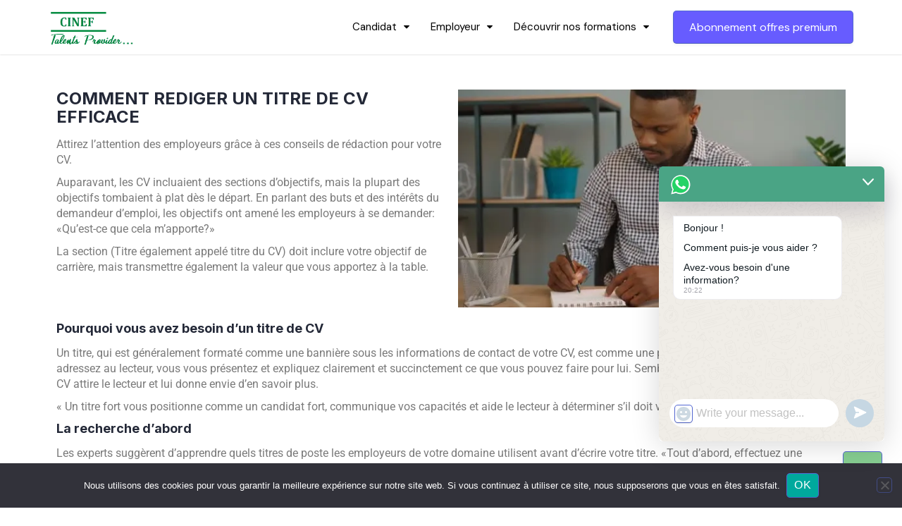

--- FILE ---
content_type: text/html; charset=UTF-8
request_url: https://www.cinef-bj.com/recrutement/comment-rediger-un-titre-de-cv-efficace/
body_size: 21381
content:
<!doctype html>
<html lang="fr-FR">
<head><style>img.lazy{min-height:1px}</style><link href="https://www.cinef-bj.com/recrutement/wp-content/plugins/w3-total-cache/pub/js/lazyload.min.js" as="script">
	<meta charset="UTF-8">
	<meta name="viewport" content="width=device-width, initial-scale=1">
	<link rel="profile" href="https://gmpg.org/xfn/11">

	<title>COMMENT REDIGER UN TITRE DE CV EFFICACE &#8211; CINEF, Talents Provider</title>
<meta name='robots' content='max-image-preview:large' />
	<style>img:is([sizes="auto" i], [sizes^="auto," i]) { contain-intrinsic-size: 3000px 1500px }</style>
	<!-- Jetpack Site Verification Tags -->
<meta name="google-site-verification" content="5CD6u17EIV0B8luCRWdDuZBLLv6J_hV4N0r6vZwAGGA" />
<link rel='dns-prefetch' href='//static.addtoany.com' />
<link rel='dns-prefetch' href='//stats.wp.com' />
<link rel='dns-prefetch' href='//fonts.googleapis.com' />
<link rel='dns-prefetch' href='//widgets.wp.com' />
<link rel='dns-prefetch' href='//s0.wp.com' />
<link rel='dns-prefetch' href='//0.gravatar.com' />
<link rel='dns-prefetch' href='//1.gravatar.com' />
<link rel='dns-prefetch' href='//2.gravatar.com' />
<link rel='preconnect' href='//i0.wp.com' />
<link rel='preconnect' href='//c0.wp.com' />
<link rel="alternate" type="application/rss+xml" title="CINEF, Talents Provider &raquo; Flux" href="https://www.cinef-bj.com/recrutement/feed/" />
<link rel="alternate" type="application/rss+xml" title="CINEF, Talents Provider &raquo; Flux des commentaires" href="https://www.cinef-bj.com/recrutement/comments/feed/" />
<link rel="alternate" type="application/rss+xml" title="CINEF, Talents Provider &raquo; COMMENT REDIGER UN TITRE DE CV EFFICACE Flux des commentaires" href="https://www.cinef-bj.com/recrutement/comment-rediger-un-titre-de-cv-efficace/feed/" />
<script>
window._wpemojiSettings = {"baseUrl":"https:\/\/s.w.org\/images\/core\/emoji\/16.0.1\/72x72\/","ext":".png","svgUrl":"https:\/\/s.w.org\/images\/core\/emoji\/16.0.1\/svg\/","svgExt":".svg","source":{"concatemoji":"https:\/\/www.cinef-bj.com\/recrutement\/wp-includes\/js\/wp-emoji-release.min.js?ver=6.8.3"}};
/*! This file is auto-generated */
!function(s,n){var o,i,e;function c(e){try{var t={supportTests:e,timestamp:(new Date).valueOf()};sessionStorage.setItem(o,JSON.stringify(t))}catch(e){}}function p(e,t,n){e.clearRect(0,0,e.canvas.width,e.canvas.height),e.fillText(t,0,0);var t=new Uint32Array(e.getImageData(0,0,e.canvas.width,e.canvas.height).data),a=(e.clearRect(0,0,e.canvas.width,e.canvas.height),e.fillText(n,0,0),new Uint32Array(e.getImageData(0,0,e.canvas.width,e.canvas.height).data));return t.every(function(e,t){return e===a[t]})}function u(e,t){e.clearRect(0,0,e.canvas.width,e.canvas.height),e.fillText(t,0,0);for(var n=e.getImageData(16,16,1,1),a=0;a<n.data.length;a++)if(0!==n.data[a])return!1;return!0}function f(e,t,n,a){switch(t){case"flag":return n(e,"\ud83c\udff3\ufe0f\u200d\u26a7\ufe0f","\ud83c\udff3\ufe0f\u200b\u26a7\ufe0f")?!1:!n(e,"\ud83c\udde8\ud83c\uddf6","\ud83c\udde8\u200b\ud83c\uddf6")&&!n(e,"\ud83c\udff4\udb40\udc67\udb40\udc62\udb40\udc65\udb40\udc6e\udb40\udc67\udb40\udc7f","\ud83c\udff4\u200b\udb40\udc67\u200b\udb40\udc62\u200b\udb40\udc65\u200b\udb40\udc6e\u200b\udb40\udc67\u200b\udb40\udc7f");case"emoji":return!a(e,"\ud83e\udedf")}return!1}function g(e,t,n,a){var r="undefined"!=typeof WorkerGlobalScope&&self instanceof WorkerGlobalScope?new OffscreenCanvas(300,150):s.createElement("canvas"),o=r.getContext("2d",{willReadFrequently:!0}),i=(o.textBaseline="top",o.font="600 32px Arial",{});return e.forEach(function(e){i[e]=t(o,e,n,a)}),i}function t(e){var t=s.createElement("script");t.src=e,t.defer=!0,s.head.appendChild(t)}"undefined"!=typeof Promise&&(o="wpEmojiSettingsSupports",i=["flag","emoji"],n.supports={everything:!0,everythingExceptFlag:!0},e=new Promise(function(e){s.addEventListener("DOMContentLoaded",e,{once:!0})}),new Promise(function(t){var n=function(){try{var e=JSON.parse(sessionStorage.getItem(o));if("object"==typeof e&&"number"==typeof e.timestamp&&(new Date).valueOf()<e.timestamp+604800&&"object"==typeof e.supportTests)return e.supportTests}catch(e){}return null}();if(!n){if("undefined"!=typeof Worker&&"undefined"!=typeof OffscreenCanvas&&"undefined"!=typeof URL&&URL.createObjectURL&&"undefined"!=typeof Blob)try{var e="postMessage("+g.toString()+"("+[JSON.stringify(i),f.toString(),p.toString(),u.toString()].join(",")+"));",a=new Blob([e],{type:"text/javascript"}),r=new Worker(URL.createObjectURL(a),{name:"wpTestEmojiSupports"});return void(r.onmessage=function(e){c(n=e.data),r.terminate(),t(n)})}catch(e){}c(n=g(i,f,p,u))}t(n)}).then(function(e){for(var t in e)n.supports[t]=e[t],n.supports.everything=n.supports.everything&&n.supports[t],"flag"!==t&&(n.supports.everythingExceptFlag=n.supports.everythingExceptFlag&&n.supports[t]);n.supports.everythingExceptFlag=n.supports.everythingExceptFlag&&!n.supports.flag,n.DOMReady=!1,n.readyCallback=function(){n.DOMReady=!0}}).then(function(){return e}).then(function(){var e;n.supports.everything||(n.readyCallback(),(e=n.source||{}).concatemoji?t(e.concatemoji):e.wpemoji&&e.twemoji&&(t(e.twemoji),t(e.wpemoji)))}))}((window,document),window._wpemojiSettings);
</script>
<link rel='stylesheet' id='jetpack_related-posts-css' href='https://c0.wp.com/p/jetpack/15.1.1/modules/related-posts/related-posts.css' media='all' />
<style id='wp-emoji-styles-inline-css'>

	img.wp-smiley, img.emoji {
		display: inline !important;
		border: none !important;
		box-shadow: none !important;
		height: 1em !important;
		width: 1em !important;
		margin: 0 0.07em !important;
		vertical-align: -0.1em !important;
		background: none !important;
		padding: 0 !important;
	}
</style>
<style id='classic-theme-styles-inline-css'>
/*! This file is auto-generated */
.wp-block-button__link{color:#fff;background-color:#32373c;border-radius:9999px;box-shadow:none;text-decoration:none;padding:calc(.667em + 2px) calc(1.333em + 2px);font-size:1.125em}.wp-block-file__button{background:#32373c;color:#fff;text-decoration:none}
</style>
<style id='ce4wp-subscribe-style-inline-css'>
.wp-block-ce4wp-subscribe{max-width:840px;margin:0 auto}.wp-block-ce4wp-subscribe .title{margin-bottom:0}.wp-block-ce4wp-subscribe .subTitle{margin-top:0;font-size:0.8em}.wp-block-ce4wp-subscribe .disclaimer{margin-top:5px;font-size:0.8em}.wp-block-ce4wp-subscribe .disclaimer .disclaimer-label{margin-left:10px}.wp-block-ce4wp-subscribe .inputBlock{width:100%;margin-bottom:10px}.wp-block-ce4wp-subscribe .inputBlock input{width:100%}.wp-block-ce4wp-subscribe .inputBlock label{display:inline-block}.wp-block-ce4wp-subscribe .submit-button{margin-top:25px;display:block}.wp-block-ce4wp-subscribe .required-text{display:inline-block;margin:0;padding:0;margin-left:0.3em}.wp-block-ce4wp-subscribe .onSubmission{height:0;max-width:840px;margin:0 auto}.wp-block-ce4wp-subscribe .firstNameSummary .lastNameSummary{text-transform:capitalize}.wp-block-ce4wp-subscribe .ce4wp-inline-notification{display:flex;flex-direction:row;align-items:center;padding:13px 10px;width:100%;height:40px;border-style:solid;border-color:orange;border-width:1px;border-left-width:4px;border-radius:3px;background:rgba(255,133,15,0.1);flex:none;order:0;flex-grow:1;margin:0px 0px}.wp-block-ce4wp-subscribe .ce4wp-inline-warning-text{font-style:normal;font-weight:normal;font-size:16px;line-height:20px;display:flex;align-items:center;color:#571600;margin-left:9px}.wp-block-ce4wp-subscribe .ce4wp-inline-warning-icon{color:orange}.wp-block-ce4wp-subscribe .ce4wp-inline-warning-arrow{color:#571600;margin-left:auto}.wp-block-ce4wp-subscribe .ce4wp-banner-clickable{cursor:pointer}.ce4wp-link{cursor:pointer}

.no-flex{display:block}.sub-header{margin-bottom:1em}


</style>
<link rel='stylesheet' id='mediaelement-css' href='https://c0.wp.com/c/6.8.3/wp-includes/js/mediaelement/mediaelementplayer-legacy.min.css' media='all' />
<link rel='stylesheet' id='wp-mediaelement-css' href='https://c0.wp.com/c/6.8.3/wp-includes/js/mediaelement/wp-mediaelement.min.css' media='all' />
<style id='jetpack-sharing-buttons-style-inline-css'>
.jetpack-sharing-buttons__services-list{display:flex;flex-direction:row;flex-wrap:wrap;gap:0;list-style-type:none;margin:5px;padding:0}.jetpack-sharing-buttons__services-list.has-small-icon-size{font-size:12px}.jetpack-sharing-buttons__services-list.has-normal-icon-size{font-size:16px}.jetpack-sharing-buttons__services-list.has-large-icon-size{font-size:24px}.jetpack-sharing-buttons__services-list.has-huge-icon-size{font-size:36px}@media print{.jetpack-sharing-buttons__services-list{display:none!important}}.editor-styles-wrapper .wp-block-jetpack-sharing-buttons{gap:0;padding-inline-start:0}ul.jetpack-sharing-buttons__services-list.has-background{padding:1.25em 2.375em}
</style>
<style id='global-styles-inline-css'>
:root{--wp--preset--aspect-ratio--square: 1;--wp--preset--aspect-ratio--4-3: 4/3;--wp--preset--aspect-ratio--3-4: 3/4;--wp--preset--aspect-ratio--3-2: 3/2;--wp--preset--aspect-ratio--2-3: 2/3;--wp--preset--aspect-ratio--16-9: 16/9;--wp--preset--aspect-ratio--9-16: 9/16;--wp--preset--color--black: #000000;--wp--preset--color--cyan-bluish-gray: #abb8c3;--wp--preset--color--white: #ffffff;--wp--preset--color--pale-pink: #f78da7;--wp--preset--color--vivid-red: #cf2e2e;--wp--preset--color--luminous-vivid-orange: #ff6900;--wp--preset--color--luminous-vivid-amber: #fcb900;--wp--preset--color--light-green-cyan: #7bdcb5;--wp--preset--color--vivid-green-cyan: #00d084;--wp--preset--color--pale-cyan-blue: #8ed1fc;--wp--preset--color--vivid-cyan-blue: #0693e3;--wp--preset--color--vivid-purple: #9b51e0;--wp--preset--gradient--vivid-cyan-blue-to-vivid-purple: linear-gradient(135deg,rgba(6,147,227,1) 0%,rgb(155,81,224) 100%);--wp--preset--gradient--light-green-cyan-to-vivid-green-cyan: linear-gradient(135deg,rgb(122,220,180) 0%,rgb(0,208,130) 100%);--wp--preset--gradient--luminous-vivid-amber-to-luminous-vivid-orange: linear-gradient(135deg,rgba(252,185,0,1) 0%,rgba(255,105,0,1) 100%);--wp--preset--gradient--luminous-vivid-orange-to-vivid-red: linear-gradient(135deg,rgba(255,105,0,1) 0%,rgb(207,46,46) 100%);--wp--preset--gradient--very-light-gray-to-cyan-bluish-gray: linear-gradient(135deg,rgb(238,238,238) 0%,rgb(169,184,195) 100%);--wp--preset--gradient--cool-to-warm-spectrum: linear-gradient(135deg,rgb(74,234,220) 0%,rgb(151,120,209) 20%,rgb(207,42,186) 40%,rgb(238,44,130) 60%,rgb(251,105,98) 80%,rgb(254,248,76) 100%);--wp--preset--gradient--blush-light-purple: linear-gradient(135deg,rgb(255,206,236) 0%,rgb(152,150,240) 100%);--wp--preset--gradient--blush-bordeaux: linear-gradient(135deg,rgb(254,205,165) 0%,rgb(254,45,45) 50%,rgb(107,0,62) 100%);--wp--preset--gradient--luminous-dusk: linear-gradient(135deg,rgb(255,203,112) 0%,rgb(199,81,192) 50%,rgb(65,88,208) 100%);--wp--preset--gradient--pale-ocean: linear-gradient(135deg,rgb(255,245,203) 0%,rgb(182,227,212) 50%,rgb(51,167,181) 100%);--wp--preset--gradient--electric-grass: linear-gradient(135deg,rgb(202,248,128) 0%,rgb(113,206,126) 100%);--wp--preset--gradient--midnight: linear-gradient(135deg,rgb(2,3,129) 0%,rgb(40,116,252) 100%);--wp--preset--font-size--small: 13px;--wp--preset--font-size--medium: 20px;--wp--preset--font-size--large: 36px;--wp--preset--font-size--x-large: 42px;--wp--preset--spacing--20: 0.44rem;--wp--preset--spacing--30: 0.67rem;--wp--preset--spacing--40: 1rem;--wp--preset--spacing--50: 1.5rem;--wp--preset--spacing--60: 2.25rem;--wp--preset--spacing--70: 3.38rem;--wp--preset--spacing--80: 5.06rem;--wp--preset--shadow--natural: 6px 6px 9px rgba(0, 0, 0, 0.2);--wp--preset--shadow--deep: 12px 12px 50px rgba(0, 0, 0, 0.4);--wp--preset--shadow--sharp: 6px 6px 0px rgba(0, 0, 0, 0.2);--wp--preset--shadow--outlined: 6px 6px 0px -3px rgba(255, 255, 255, 1), 6px 6px rgba(0, 0, 0, 1);--wp--preset--shadow--crisp: 6px 6px 0px rgba(0, 0, 0, 1);}:where(.is-layout-flex){gap: 0.5em;}:where(.is-layout-grid){gap: 0.5em;}body .is-layout-flex{display: flex;}.is-layout-flex{flex-wrap: wrap;align-items: center;}.is-layout-flex > :is(*, div){margin: 0;}body .is-layout-grid{display: grid;}.is-layout-grid > :is(*, div){margin: 0;}:where(.wp-block-columns.is-layout-flex){gap: 2em;}:where(.wp-block-columns.is-layout-grid){gap: 2em;}:where(.wp-block-post-template.is-layout-flex){gap: 1.25em;}:where(.wp-block-post-template.is-layout-grid){gap: 1.25em;}.has-black-color{color: var(--wp--preset--color--black) !important;}.has-cyan-bluish-gray-color{color: var(--wp--preset--color--cyan-bluish-gray) !important;}.has-white-color{color: var(--wp--preset--color--white) !important;}.has-pale-pink-color{color: var(--wp--preset--color--pale-pink) !important;}.has-vivid-red-color{color: var(--wp--preset--color--vivid-red) !important;}.has-luminous-vivid-orange-color{color: var(--wp--preset--color--luminous-vivid-orange) !important;}.has-luminous-vivid-amber-color{color: var(--wp--preset--color--luminous-vivid-amber) !important;}.has-light-green-cyan-color{color: var(--wp--preset--color--light-green-cyan) !important;}.has-vivid-green-cyan-color{color: var(--wp--preset--color--vivid-green-cyan) !important;}.has-pale-cyan-blue-color{color: var(--wp--preset--color--pale-cyan-blue) !important;}.has-vivid-cyan-blue-color{color: var(--wp--preset--color--vivid-cyan-blue) !important;}.has-vivid-purple-color{color: var(--wp--preset--color--vivid-purple) !important;}.has-black-background-color{background-color: var(--wp--preset--color--black) !important;}.has-cyan-bluish-gray-background-color{background-color: var(--wp--preset--color--cyan-bluish-gray) !important;}.has-white-background-color{background-color: var(--wp--preset--color--white) !important;}.has-pale-pink-background-color{background-color: var(--wp--preset--color--pale-pink) !important;}.has-vivid-red-background-color{background-color: var(--wp--preset--color--vivid-red) !important;}.has-luminous-vivid-orange-background-color{background-color: var(--wp--preset--color--luminous-vivid-orange) !important;}.has-luminous-vivid-amber-background-color{background-color: var(--wp--preset--color--luminous-vivid-amber) !important;}.has-light-green-cyan-background-color{background-color: var(--wp--preset--color--light-green-cyan) !important;}.has-vivid-green-cyan-background-color{background-color: var(--wp--preset--color--vivid-green-cyan) !important;}.has-pale-cyan-blue-background-color{background-color: var(--wp--preset--color--pale-cyan-blue) !important;}.has-vivid-cyan-blue-background-color{background-color: var(--wp--preset--color--vivid-cyan-blue) !important;}.has-vivid-purple-background-color{background-color: var(--wp--preset--color--vivid-purple) !important;}.has-black-border-color{border-color: var(--wp--preset--color--black) !important;}.has-cyan-bluish-gray-border-color{border-color: var(--wp--preset--color--cyan-bluish-gray) !important;}.has-white-border-color{border-color: var(--wp--preset--color--white) !important;}.has-pale-pink-border-color{border-color: var(--wp--preset--color--pale-pink) !important;}.has-vivid-red-border-color{border-color: var(--wp--preset--color--vivid-red) !important;}.has-luminous-vivid-orange-border-color{border-color: var(--wp--preset--color--luminous-vivid-orange) !important;}.has-luminous-vivid-amber-border-color{border-color: var(--wp--preset--color--luminous-vivid-amber) !important;}.has-light-green-cyan-border-color{border-color: var(--wp--preset--color--light-green-cyan) !important;}.has-vivid-green-cyan-border-color{border-color: var(--wp--preset--color--vivid-green-cyan) !important;}.has-pale-cyan-blue-border-color{border-color: var(--wp--preset--color--pale-cyan-blue) !important;}.has-vivid-cyan-blue-border-color{border-color: var(--wp--preset--color--vivid-cyan-blue) !important;}.has-vivid-purple-border-color{border-color: var(--wp--preset--color--vivid-purple) !important;}.has-vivid-cyan-blue-to-vivid-purple-gradient-background{background: var(--wp--preset--gradient--vivid-cyan-blue-to-vivid-purple) !important;}.has-light-green-cyan-to-vivid-green-cyan-gradient-background{background: var(--wp--preset--gradient--light-green-cyan-to-vivid-green-cyan) !important;}.has-luminous-vivid-amber-to-luminous-vivid-orange-gradient-background{background: var(--wp--preset--gradient--luminous-vivid-amber-to-luminous-vivid-orange) !important;}.has-luminous-vivid-orange-to-vivid-red-gradient-background{background: var(--wp--preset--gradient--luminous-vivid-orange-to-vivid-red) !important;}.has-very-light-gray-to-cyan-bluish-gray-gradient-background{background: var(--wp--preset--gradient--very-light-gray-to-cyan-bluish-gray) !important;}.has-cool-to-warm-spectrum-gradient-background{background: var(--wp--preset--gradient--cool-to-warm-spectrum) !important;}.has-blush-light-purple-gradient-background{background: var(--wp--preset--gradient--blush-light-purple) !important;}.has-blush-bordeaux-gradient-background{background: var(--wp--preset--gradient--blush-bordeaux) !important;}.has-luminous-dusk-gradient-background{background: var(--wp--preset--gradient--luminous-dusk) !important;}.has-pale-ocean-gradient-background{background: var(--wp--preset--gradient--pale-ocean) !important;}.has-electric-grass-gradient-background{background: var(--wp--preset--gradient--electric-grass) !important;}.has-midnight-gradient-background{background: var(--wp--preset--gradient--midnight) !important;}.has-small-font-size{font-size: var(--wp--preset--font-size--small) !important;}.has-medium-font-size{font-size: var(--wp--preset--font-size--medium) !important;}.has-large-font-size{font-size: var(--wp--preset--font-size--large) !important;}.has-x-large-font-size{font-size: var(--wp--preset--font-size--x-large) !important;}
:where(.wp-block-post-template.is-layout-flex){gap: 1.25em;}:where(.wp-block-post-template.is-layout-grid){gap: 1.25em;}
:where(.wp-block-columns.is-layout-flex){gap: 2em;}:where(.wp-block-columns.is-layout-grid){gap: 2em;}
:root :where(.wp-block-pullquote){font-size: 1.5em;line-height: 1.6;}
</style>
<link rel='stylesheet' id='contact-form-7-css' href='https://www.cinef-bj.com/recrutement/wp-content/plugins/contact-form-7/includes/css/styles.css?ver=6.1.3' media='all' />
<link rel='stylesheet' id='cookie-notice-front-css' href='https://www.cinef-bj.com/recrutement/wp-content/plugins/cookie-notice/css/front.min.css?ver=2.5.8' media='all' />
<link rel='stylesheet' id='flawless-demo-importer-css' href='https://www.cinef-bj.com/recrutement/wp-content/plugins/flawless-themes-demo-importer/public/css/flawless-demo-importer-public.css?ver=1.0.0' media='all' />
<link rel='stylesheet' id='raratheme-companion-css' href='https://www.cinef-bj.com/recrutement/wp-content/plugins/raratheme-companion/public/css/raratheme-companion-public.min.css?ver=1.4.3' media='all' />
<link rel='stylesheet' id='wp-job-manager-job-listings-css' href='https://www.cinef-bj.com/recrutement/wp-content/plugins/wp-job-manager/assets/dist/css/job-listings.css?ver=598383a28ac5f9f156e4' media='all' />
<link rel='stylesheet' id='espyjobs-style-css' href='https://www.cinef-bj.com/recrutement/wp-content/themes/espy-jobs/style.css?ver=6.8.3' media='all' />
<link rel='stylesheet' id='espyjobs-font-css' href='//fonts.googleapis.com/css?family=DM+Sans%3A400%2C500%7CInter%3A700' media='all' />
<link rel='stylesheet' id='espyjobs-bootstrap-css-css' href='https://www.cinef-bj.com/recrutement/wp-content/themes/espy-jobs/assets/css/bootstrap.min.css?ver=1.0' media='all' />
<link rel='stylesheet' id='espyjobs-fontawesome-css-css' href='https://www.cinef-bj.com/recrutement/wp-content/themes/espy-jobs/assets/css/font-awesome.css?ver=1.0' media='all' />
<link rel='stylesheet' id='espyjobs-slick-css-css' href='https://www.cinef-bj.com/recrutement/wp-content/themes/espy-jobs/assets/css/slick.css?ver=1.0' media='all' />
<link rel='stylesheet' id='espyjobs-chosen-css-css' href='https://www.cinef-bj.com/recrutement/wp-content/themes/espy-jobs/assets/css/chosen.css?ver=1.0' media='all' />
<link rel='stylesheet' id='espyjobs-ionicons-css-css' href='https://www.cinef-bj.com/recrutement/wp-content/themes/espy-jobs/assets/css/ionicons.css?ver=1.0' media='all' />
<link rel='stylesheet' id='espyjobs-css-css' href='https://www.cinef-bj.com/recrutement/wp-content/themes/espy-jobs/assets/css/espyjobs.css?ver=1.0' media='all' />
<link rel='stylesheet' id='espyjobs-media-css-css' href='https://www.cinef-bj.com/recrutement/wp-content/themes/espy-jobs/assets/css/media-queries.css?ver=1.0' media='all' />
<link rel='stylesheet' id='jetpack_likes-css' href='https://c0.wp.com/p/jetpack/15.1.1/modules/likes/style.css' media='all' />
<link rel='stylesheet' id='chaty-front-css-css' href='https://www.cinef-bj.com/recrutement/wp-content/plugins/chaty/css/chaty-front.min.css?ver=3.4.81697726450' media='all' />
<link rel='stylesheet' id='select2-css' href='https://www.cinef-bj.com/recrutement/wp-content/plugins/wp-job-manager/assets/lib/select2/select2.min.css?ver=4.0.10' media='all' />
<link rel='stylesheet' id='addtoany-css' href='https://www.cinef-bj.com/recrutement/wp-content/plugins/add-to-any/addtoany.min.css?ver=1.16' media='all' />
<link rel='stylesheet' id='elementor-icons-css' href='https://www.cinef-bj.com/recrutement/wp-content/plugins/elementor/assets/lib/eicons/css/elementor-icons.min.css?ver=5.44.0' media='all' />
<link rel='stylesheet' id='elementor-frontend-css' href='https://www.cinef-bj.com/recrutement/wp-content/plugins/elementor/assets/css/frontend.min.css?ver=3.32.5' media='all' />
<link rel='stylesheet' id='elementor-post-12-css' href='https://www.cinef-bj.com/recrutement/wp-content/uploads/elementor/css/post-12.css?ver=1761812527' media='all' />
<link rel='stylesheet' id='widget-image-css' href='https://www.cinef-bj.com/recrutement/wp-content/plugins/elementor/assets/css/widget-image.min.css?ver=3.32.5' media='all' />
<link rel='stylesheet' id='elementor-post-13753-css' href='https://www.cinef-bj.com/recrutement/wp-content/uploads/elementor/css/post-13753.css?ver=1761849054' media='all' />
<link rel='stylesheet' id='font-awesome-css' href='https://www.cinef-bj.com/recrutement/wp-content/plugins/elementor/assets/lib/font-awesome/css/font-awesome.min.css?ver=4.7.0' media='all' />
<link rel='stylesheet' id='popupaoc-public-style-css' href='https://www.cinef-bj.com/recrutement/wp-content/plugins/popup-anything-on-click/assets/css/popupaoc-public.css?ver=2.8.9' media='all' />
<link rel='stylesheet' id='sharedaddy-css' href='https://c0.wp.com/p/jetpack/15.1.1/modules/sharedaddy/sharing.css' media='all' />
<link rel='stylesheet' id='social-logos-css' href='https://c0.wp.com/p/jetpack/15.1.1/_inc/social-logos/social-logos.min.css' media='all' />
<link rel='stylesheet' id='elementor-gf-local-roboto-css' href='https://www.cinef-bj.com/recrutement/wp-content/uploads/elementor/google-fonts/css/roboto.css?ver=1742470048' media='all' />
<link rel='stylesheet' id='elementor-gf-local-robotoslab-css' href='https://www.cinef-bj.com/recrutement/wp-content/uploads/elementor/google-fonts/css/robotoslab.css?ver=1742470052' media='all' />
<script src="https://c0.wp.com/c/6.8.3/wp-includes/js/jquery/jquery.min.js" id="jquery-core-js"></script>
<script src="https://c0.wp.com/c/6.8.3/wp-includes/js/jquery/jquery-migrate.min.js" id="jquery-migrate-js"></script>
<script id="jetpack_related-posts-js-extra">
var related_posts_js_options = {"post_heading":"h4"};
</script>
<script src="https://c0.wp.com/p/jetpack/15.1.1/_inc/build/related-posts/related-posts.min.js" id="jetpack_related-posts-js"></script>
<script id="addtoany-core-js-before">
window.a2a_config=window.a2a_config||{};a2a_config.callbacks=[];a2a_config.overlays=[];a2a_config.templates={};a2a_localize = {
	Share: "Partager",
	Save: "Enregistrer",
	Subscribe: "S'abonner",
	Email: "E-mail",
	Bookmark: "Marque-page",
	ShowAll: "Montrer tout",
	ShowLess: "Montrer moins",
	FindServices: "Trouver des service(s)",
	FindAnyServiceToAddTo: "Trouver instantan&eacute;ment des services &agrave; ajouter &agrave;",
	PoweredBy: "Propuls&eacute; par",
	ShareViaEmail: "Partager par e-mail",
	SubscribeViaEmail: "S’abonner par e-mail",
	BookmarkInYourBrowser: "Ajouter un signet dans votre navigateur",
	BookmarkInstructions: "Appuyez sur Ctrl+D ou \u2318+D pour mettre cette page en signet",
	AddToYourFavorites: "Ajouter &agrave; vos favoris",
	SendFromWebOrProgram: "Envoyer depuis n’importe quelle adresse e-mail ou logiciel e-mail",
	EmailProgram: "Programme d’e-mail",
	More: "Plus&#8230;",
	ThanksForSharing: "Merci de partager !",
	ThanksForFollowing: "Merci de nous suivre !"
};
</script>
<script defer src="https://static.addtoany.com/menu/page.js" id="addtoany-core-js"></script>
<script defer src="https://www.cinef-bj.com/recrutement/wp-content/plugins/add-to-any/addtoany.min.js?ver=1.1" id="addtoany-jquery-js"></script>
<script id="cookie-notice-front-js-before">
var cnArgs = {"ajaxUrl":"https:\/\/www.cinef-bj.com\/recrutement\/wp-admin\/admin-ajax.php","nonce":"5427ec83f6","hideEffect":"fade","position":"bottom","onScroll":false,"onScrollOffset":100,"onClick":false,"cookieName":"cookie_notice_accepted","cookieTime":2592000,"cookieTimeRejected":2592000,"globalCookie":false,"redirection":false,"cache":true,"revokeCookies":false,"revokeCookiesOpt":"automatic"};
</script>
<script src="https://www.cinef-bj.com/recrutement/wp-content/plugins/cookie-notice/js/front.min.js?ver=2.5.8" id="cookie-notice-front-js"></script>
<script src="https://www.cinef-bj.com/recrutement/wp-content/plugins/flawless-themes-demo-importer/public/js/flawless-demo-importer-public.js?ver=1.0.0" id="flawless-demo-importer-js"></script>
<script src="https://www.cinef-bj.com/recrutement/wp-content/plugins/wp-job-manager/assets/lib/select2/select2.full.min.js?ver=4.0.10" id="select2-js"></script>
<link rel="https://api.w.org/" href="https://www.cinef-bj.com/recrutement/wp-json/" /><link rel="alternate" title="JSON" type="application/json" href="https://www.cinef-bj.com/recrutement/wp-json/wp/v2/posts/13753" /><link rel="EditURI" type="application/rsd+xml" title="RSD" href="https://www.cinef-bj.com/recrutement/xmlrpc.php?rsd" />
<meta name="generator" content="WordPress 6.8.3" />
<link rel="canonical" href="https://www.cinef-bj.com/recrutement/comment-rediger-un-titre-de-cv-efficace/" />
<link rel='shortlink' href='https://www.cinef-bj.com/recrutement/?p=13753' />
<link rel="alternate" title="oEmbed (JSON)" type="application/json+oembed" href="https://www.cinef-bj.com/recrutement/wp-json/oembed/1.0/embed?url=https%3A%2F%2Fwww.cinef-bj.com%2Frecrutement%2Fcomment-rediger-un-titre-de-cv-efficace%2F" />
<link rel="alternate" title="oEmbed (XML)" type="text/xml+oembed" href="https://www.cinef-bj.com/recrutement/wp-json/oembed/1.0/embed?url=https%3A%2F%2Fwww.cinef-bj.com%2Frecrutement%2Fcomment-rediger-un-titre-de-cv-efficace%2F&#038;format=xml" />
	<style>img#wpstats{display:none}</style>
		<link rel="pingback" href="https://www.cinef-bj.com/recrutement/xmlrpc.php"><meta name="generator" content="Elementor 3.32.5; features: additional_custom_breakpoints; settings: css_print_method-external, google_font-enabled, font_display-auto">
      <meta name="onesignal" content="wordpress-plugin"/>
            <script>

      window.OneSignalDeferred = window.OneSignalDeferred || [];

      OneSignalDeferred.push(function(OneSignal) {
        var oneSignal_options = {};
        window._oneSignalInitOptions = oneSignal_options;

        oneSignal_options['serviceWorkerParam'] = { scope: '/recrutement/wp-content/plugins/onesignal-free-web-push-notifications/sdk_files/push/onesignal/' };
oneSignal_options['serviceWorkerPath'] = 'OneSignalSDKWorker.js';

        OneSignal.Notifications.setDefaultUrl("https://www.cinef-bj.com/recrutement");

        oneSignal_options['wordpress'] = true;
oneSignal_options['appId'] = '7019054b-1ef5-48a5-9976-fe4d6379e993';
oneSignal_options['allowLocalhostAsSecureOrigin'] = true;
oneSignal_options['welcomeNotification'] = { };
oneSignal_options['welcomeNotification']['title'] = "Certification Google et Oracle Academy chez CINEF";
oneSignal_options['welcomeNotification']['message'] = "Merci de faire partie de notre communauté. Le cabinet CINEF SAS vous remercie pour la confiance !!!";
oneSignal_options['welcomeNotification']['url'] = "https://www.cinef-bj.com/formations";
oneSignal_options['path'] = "https://www.cinef-bj.com/recrutement/wp-content/plugins/onesignal-free-web-push-notifications/sdk_files/";
oneSignal_options['safari_web_id'] = "web.onesignal.auto.5462a642-4744-4944-be08-d03aa1430cc8";
oneSignal_options['promptOptions'] = { };
oneSignal_options['promptOptions']['actionMessage'] = "Nous serons heureux de vous compter parmi les leaders qui nous suivent !!! Empploi & Formations";
oneSignal_options['promptOptions']['exampleNotificationTitleDesktop'] = "Prenez un noul élan en 2023 !!!";
oneSignal_options['promptOptions']['exampleNotificationMessageDesktop'] = "Certificateur de compétences...";
oneSignal_options['promptOptions']['exampleNotificationTitleMobile'] = "Formations & Emploi";
oneSignal_options['promptOptions']['exampleNotificationMessageMobile'] = "De zéo à Hero";
oneSignal_options['promptOptions']['exampleNotificationCaption'] = "Faites la différence !!!";
oneSignal_options['promptOptions']['acceptButtonText'] = "Accepter";
oneSignal_options['promptOptions']['cancelButtonText'] = "Non, merci";
oneSignal_options['promptOptions']['autoAcceptTitle'] = "Ok";
oneSignal_options['notifyButton'] = { };
oneSignal_options['notifyButton']['enable'] = true;
oneSignal_options['notifyButton']['position'] = 'bottom-right';
oneSignal_options['notifyButton']['theme'] = 'default';
oneSignal_options['notifyButton']['size'] = 'medium';
oneSignal_options['notifyButton']['showCredit'] = true;
oneSignal_options['notifyButton']['text'] = {};
oneSignal_options['notifyButton']['text']['tip.state.unsubscribed'] = 'Valider';
oneSignal_options['notifyButton']['text']['tip.state.subscribed'] = 'Merci de vous êtes abonné';
              OneSignal.init(window._oneSignalInitOptions);
                    });

      function documentInitOneSignal() {
        var oneSignal_elements = document.getElementsByClassName("OneSignal-prompt");

        var oneSignalLinkClickHandler = function(event) { OneSignal.Notifications.requestPermission(); event.preventDefault(); };        for(var i = 0; i < oneSignal_elements.length; i++)
          oneSignal_elements[i].addEventListener('click', oneSignalLinkClickHandler, false);
      }

      if (document.readyState === 'complete') {
           documentInitOneSignal();
      }
      else {
           window.addEventListener("load", function(event){
               documentInitOneSignal();
          });
      }
    </script>
<style id='job_manager_colors'>
.job-type.term-182, .job-type.cdd { background-color: #dd9933; } 
.job-type.term-180, .job-type.cdi { background-color: #81d742; } 
.job-type.term-183, .job-type.consultant { background-color: #1e73be; } 
.job-type.term-181, .job-type.ouvrier { background-color: ; } 
.job-type.term-184, .job-type.stage { background-color: #8224e3; } 
</style>
			<style>
				.e-con.e-parent:nth-of-type(n+4):not(.e-lazyloaded):not(.e-no-lazyload),
				.e-con.e-parent:nth-of-type(n+4):not(.e-lazyloaded):not(.e-no-lazyload) * {
					background-image: none !important;
				}
				@media screen and (max-height: 1024px) {
					.e-con.e-parent:nth-of-type(n+3):not(.e-lazyloaded):not(.e-no-lazyload),
					.e-con.e-parent:nth-of-type(n+3):not(.e-lazyloaded):not(.e-no-lazyload) * {
						background-image: none !important;
					}
				}
				@media screen and (max-height: 640px) {
					.e-con.e-parent:nth-of-type(n+2):not(.e-lazyloaded):not(.e-no-lazyload),
					.e-con.e-parent:nth-of-type(n+2):not(.e-lazyloaded):not(.e-no-lazyload) * {
						background-image: none !important;
					}
				}
			</style>
			<meta name="bmi-version" content="1.4.9.1" />      <script defer type="text/javascript" id="bmip-js-inline-remove-js">
        function objectToQueryString(obj){
          return Object.keys(obj).map(key => key + '=' + obj[key]).join('&');
        }

        function globalBMIKeepAlive() {
          let xhr = new XMLHttpRequest();
          let data = { action: "bmip_keepalive", token: "bmip", f: "refresh" };
          let url = 'https://www.cinef-bj.com/recrutement/wp-admin/admin-ajax.php' + '?' + objectToQueryString(data);
          xhr.open('POST', url, true);
          xhr.setRequestHeader("X-Requested-With", "XMLHttpRequest");
          xhr.onreadystatechange = function () {
            if (xhr.readyState === 4) {
              let response;
              if (response = JSON.parse(xhr.responseText)) {
                if (typeof response.status != 'undefined' && response.status === 'success') {
                  //setTimeout(globalBMIKeepAlive, 3000);
                } else {
                  //setTimeout(globalBMIKeepAlive, 20000);
                }
              }
            }
          };

          xhr.send(JSON.stringify(data));
        }

        document.querySelector('#bmip-js-inline-remove-js').remove();
      </script>
      
<!-- Jetpack Open Graph Tags -->
<meta property="og:type" content="article" />
<meta property="og:title" content="COMMENT REDIGER UN TITRE DE CV EFFICACE" />
<meta property="og:url" content="https://www.cinef-bj.com/recrutement/comment-rediger-un-titre-de-cv-efficace/" />
<meta property="og:description" content="COMMENT REDIGER UN TITRE DE CV EFFICACE Attirez l&rsquo;attention des employeurs grâce à ces conseils de rédaction pour votre CV. Auparavant, les CV incluaient des sections d&rsquo;objectifs, mais …" />
<meta property="article:published_time" content="2021-03-08T16:22:37+00:00" />
<meta property="article:modified_time" content="2021-03-10T09:06:20+00:00" />
<meta property="og:site_name" content="CINEF, Talents Provider" />
<meta property="og:image" content="https://i0.wp.com/www.cinef-bj.com/recrutement/wp-content/uploads/2021/03/recrutement-png-6-1.png?fit=583%2C726&#038;ssl=1" />
<meta property="og:image:width" content="583" />
<meta property="og:image:height" content="726" />
<meta property="og:image:alt" content="" />
<meta property="og:locale" content="fr_FR" />
<meta name="twitter:text:title" content="COMMENT REDIGER UN TITRE DE CV EFFICACE" />
<meta name="twitter:image" content="https://i0.wp.com/www.cinef-bj.com/recrutement/wp-content/uploads/2021/03/recrutement-png-6-1.png?fit=583%2C726&#038;ssl=1&#038;w=640" />
<meta name="twitter:card" content="summary_large_image" />

<!-- End Jetpack Open Graph Tags -->
		<style id="wp-custom-css">
			ul.job_listings li.job_listing a .meta .job-type {
	color: #fff;
}		</style>
		</head>
<div class="page-loading"> <!-- #site-wrapper -->
  <div class="loader"></div>
  <span class="text">Loading...</span>
</div> <!-- .page-loading ends -->

<body class="wp-singular post-template post-template-elementor_header_footer single single-post postid-13753 single-format-standard wp-custom-logo wp-theme-espy-jobs cookies-not-set espy-jobs elementor-default elementor-template-full-width elementor-kit-12 elementor-page elementor-page-13753">


<div id="page" class="site">
	<a class="skip-link screen-reader-text" href="#primary">Skip to content</a>


<div class="main-wrap">
	<header id="masthead" class="site-header">

		<div class="container">
             <div class="row">
				 <div class="col-md-12">
				<div class="site-branding">
					<a href="https://www.cinef-bj.com/recrutement/" class="custom-logo-link" rel="home"><img fetchpriority="high" width="426" height="178" src="data:image/svg+xml,%3Csvg%20xmlns='http://www.w3.org/2000/svg'%20viewBox='0%200%20426%20178'%3E%3C/svg%3E" data-src="https://i0.wp.com/www.cinef-bj.com/recrutement/wp-content/uploads/2021/03/cropped-cropped-cropped-Logo_2020_Recrutement.png?fit=426%2C178&amp;ssl=1" class="custom-logo lazy" alt="CINEF, Talents Provider" decoding="async" data-srcset="https://i0.wp.com/www.cinef-bj.com/recrutement/wp-content/uploads/2021/03/cropped-cropped-cropped-Logo_2020_Recrutement.png?w=426&amp;ssl=1 426w, https://i0.wp.com/www.cinef-bj.com/recrutement/wp-content/uploads/2021/03/cropped-cropped-cropped-Logo_2020_Recrutement.png?resize=300%2C125&amp;ssl=1 300w, https://i0.wp.com/www.cinef-bj.com/recrutement/wp-content/uploads/2021/03/cropped-cropped-cropped-Logo_2020_Recrutement.png?resize=144%2C60&amp;ssl=1 144w" data-sizes="(max-width: 426px) 100vw, 426px" /></a>				
					
	                

			
				</div><!-- .site-branding -->


			<div id="mobile-menu-wrap">
            <!-- Collect the nav links, forms, and other content for toggling -->
			<button class="open-menu"><i class="fa fa-bars" aria-hidden="true"></i></button>
	            <div class="collapse navbar-collapse" id="navbar-collapse">

	             	                <ul id="menu-main" class="nav navbar-nav navbar-right"><li itemscope="itemscope" itemtype="https://www.schema.org/SiteNavigationElement" id="menu-item-21024" class="menu-item menu-item-type-custom menu-item-object-custom menu-item-has-children dropdown menu-item-21024 nav-item"><a title="Candidat" href="#" class="nav-link">Candidat</a>
<ul role="menu" class=" dropdown-menu">
	<li itemscope="itemscope" itemtype="https://www.schema.org/SiteNavigationElement" id="menu-item-21051" class="menu-item menu-item-type-post_type menu-item-object-page menu-item-21051 nav-item"><a title="Rechercher un emploi" href="https://www.cinef-bj.com/recrutement/find-a-job/" class="dropdown-item">Rechercher un emploi</a></li>
</ul>
</li>
<li itemscope="itemscope" itemtype="https://www.schema.org/SiteNavigationElement" id="menu-item-21025" class="menu-item menu-item-type-custom menu-item-object-custom menu-item-has-children dropdown menu-item-21025 nav-item"><a title="Employeur" href="#" class="nav-link">Employeur</a>
<ul role="menu" class=" dropdown-menu">
	<li itemscope="itemscope" itemtype="https://www.schema.org/SiteNavigationElement" id="menu-item-21053" class="menu-item menu-item-type-post_type menu-item-object-page menu-item-21053 nav-item"><a title="Publier une offre" href="https://www.cinef-bj.com/recrutement/post-a-job-2/" class="dropdown-item">Publier une offre</a></li>
	<li itemscope="itemscope" itemtype="https://www.schema.org/SiteNavigationElement" id="menu-item-21049" class="menu-item menu-item-type-post_type menu-item-object-page menu-item-21049 nav-item"><a title="Tableau de bord" href="https://www.cinef-bj.com/recrutement/manage-jobs/" class="dropdown-item">Tableau de bord</a></li>
</ul>
</li>
<li itemscope="itemscope" itemtype="https://www.schema.org/SiteNavigationElement" id="menu-item-21438" class="menu-item menu-item-type-custom menu-item-object-custom menu-item-has-children dropdown menu-item-21438 nav-item"><a title="Découvrir nos formations" href="#" class="nav-link">Découvrir nos formations</a>
<ul role="menu" class=" dropdown-menu">
	<li itemscope="itemscope" itemtype="https://www.schema.org/SiteNavigationElement" id="menu-item-21439" class="menu-item menu-item-type-custom menu-item-object-custom menu-item-21439 nav-item"><a title="Catalogue de formations 2023-2024" href="https://www.cinef-bj.com/formations/docs/catalogue_cinef_2023_2024.pdf" class="dropdown-item">Catalogue de formations 2023-2024</a></li>
	<li itemscope="itemscope" itemtype="https://www.schema.org/SiteNavigationElement" id="menu-item-21440" class="menu-item menu-item-type-custom menu-item-object-custom menu-item-21440 nav-item"><a title="Espace formations et certifications" href="https://www.cinef-bj.com/formations" class="dropdown-item">Espace formations et certifications</a></li>
</ul>
</li>
</ul>
	                


									<a href="https://www.cinef-bj.com/abonnement" class="header-btn btn btn-default">Abonnement offres premium</a>
					

									<button class="close-menu"><span class="sr-text">Close Menu</span><i class="fa fa-times" aria-hidden="true"></i></button>	

	            </div>
				</div><!-- End navbar-collapse -->

				

	            </div>
			</div>
		</div>
	</header><!-- #masthead -->
	<div class="breadcrumbs ">
	<div class="container">
		</div>	</div>
		
	<!-- /main-wrap -->

		<div data-elementor-type="wp-post" data-elementor-id="13753" class="elementor elementor-13753">
						<section class="elementor-section elementor-top-section elementor-element elementor-element-6cf868d5 elementor-section-boxed elementor-section-height-default elementor-section-height-default" data-id="6cf868d5" data-element_type="section">
						<div class="elementor-container elementor-column-gap-default">
					<div class="elementor-column elementor-col-50 elementor-top-column elementor-element elementor-element-2fa37392" data-id="2fa37392" data-element_type="column">
			<div class="elementor-widget-wrap elementor-element-populated">
						<div class="elementor-element elementor-element-72f81805 elementor-widget elementor-widget-text-editor" data-id="72f81805" data-element_type="widget" data-widget_type="text-editor.default">
				<div class="elementor-widget-container">
									<h3><strong>COMMENT REDIGER UN TITRE DE CV EFFICACE</strong></h3><p>Attirez l&rsquo;attention des employeurs grâce à ces conseils de rédaction pour votre CV.</p><p>Auparavant, les CV incluaient des sections d&rsquo;objectifs, mais la plupart des objectifs tombaient à plat dès le départ. En parlant des buts et des intérêts du demandeur d&#8217;emploi, les objectifs ont amené les employeurs à se demander: «Qu&rsquo;est-ce que cela m&rsquo;apporte?» </p><p>La section (Titre également appelé titre du CV) doit inclure votre objectif de carrière, mais transmettre également la valeur que vous apportez à la table.</p>								</div>
				</div>
					</div>
		</div>
				<div class="elementor-column elementor-col-50 elementor-top-column elementor-element elementor-element-4300f763" data-id="4300f763" data-element_type="column">
			<div class="elementor-widget-wrap elementor-element-populated">
						<div class="elementor-element elementor-element-30fa407c elementor-widget elementor-widget-image" data-id="30fa407c" data-element_type="widget" data-widget_type="image.default">
				<div class="elementor-widget-container">
															<img decoding="async" width="608" height="342" src="data:image/svg+xml,%3Csvg%20xmlns='http://www.w3.org/2000/svg'%20viewBox='0%200%20608%20342'%3E%3C/svg%3E" data-src="https://i0.wp.com/www.cinef-bj.com/recrutement/wp-content/uploads/2021/03/depositphotos_159531428-stock-video-african-americam-business-man-working.jpg?fit=608%2C342&amp;ssl=1" class="attachment-full size-full wp-image-13566 lazy" alt="" data-srcset="https://i0.wp.com/www.cinef-bj.com/recrutement/wp-content/uploads/2021/03/depositphotos_159531428-stock-video-african-americam-business-man-working.jpg?w=608&amp;ssl=1 608w, https://i0.wp.com/www.cinef-bj.com/recrutement/wp-content/uploads/2021/03/depositphotos_159531428-stock-video-african-americam-business-man-working.jpg?resize=600%2C338&amp;ssl=1 600w, https://i0.wp.com/www.cinef-bj.com/recrutement/wp-content/uploads/2021/03/depositphotos_159531428-stock-video-african-americam-business-man-working.jpg?resize=300%2C169&amp;ssl=1 300w, https://i0.wp.com/www.cinef-bj.com/recrutement/wp-content/uploads/2021/03/depositphotos_159531428-stock-video-african-americam-business-man-working.jpg?resize=200%2C113&amp;ssl=1 200w, https://i0.wp.com/www.cinef-bj.com/recrutement/wp-content/uploads/2021/03/depositphotos_159531428-stock-video-african-americam-business-man-working.jpg?resize=100%2C56&amp;ssl=1 100w" data-sizes="(max-width: 608px) 100vw, 608px" />															</div>
				</div>
					</div>
		</div>
					</div>
		</section>
				<section class="elementor-section elementor-top-section elementor-element elementor-element-16c00e91 elementor-section-boxed elementor-section-height-default elementor-section-height-default" data-id="16c00e91" data-element_type="section">
						<div class="elementor-container elementor-column-gap-default">
					<div class="elementor-column elementor-col-100 elementor-top-column elementor-element elementor-element-46ef8eba" data-id="46ef8eba" data-element_type="column">
			<div class="elementor-widget-wrap elementor-element-populated">
						<div class="elementor-element elementor-element-34f22be1 elementor-widget elementor-widget-text-editor" data-id="34f22be1" data-element_type="widget" data-widget_type="text-editor.default">
				<div class="elementor-widget-container">
									<h4><strong>Pourquoi vous avez besoin d&rsquo;un titre de CV</strong></h4><p>Un titre, qui est généralement formaté comme une bannière sous les informations de contact de votre CV, est comme une poignée de main . Vous vous adressez au lecteur, vous vous présentez et expliquez clairement et succinctement ce que vous pouvez faire pour lui. Semblable à un titre d&rsquo;actualité, un titre de CV attire le lecteur et lui donne envie d&rsquo;en savoir plus.</p><p>« Un titre fort vous positionne comme un candidat fort, communique vos capacités et aide le lecteur à déterminer s&rsquo;il doit vous appeler pour une entrevue. »</p><h4><strong>La recherche d&rsquo;abord</strong></h4><p>Les experts suggèrent d&rsquo;apprendre quels titres de poste les employeurs de votre domaine utilisent avant d&rsquo;écrire votre titre. «Tout d&rsquo;abord, effectuez une recherche d&#8217;emplois qui vous intéressent. « Quel que soit le titre que vous choisissez, le reste de votre CV doit démontrer pourquoi vous êtes qualifié pour ce poste. »</p><p>Nous recommandons de prêter attention aux titres de votre secteur. « Par exemple, un vice-président d&rsquo;une banque peut signifier quelque chose de totalement différent d&rsquo;un vice-président d&rsquo;une grande société pharmaceutique. »</p><p>Nous recommandons également aux demandeurs d&#8217;emploi d&rsquo;identifier leurs arguments de vente uniques. « Qu’est-ce qui vous rend unique par rapport à la personne suivante dans le même rôle ? Comment faites-vous ce travail mieux que vos pairs ? »</p><h4><strong>Stratégies de titre</strong></h4><p>Un titre efficace comprend un peu de votre <a href="https://www.cinef-bj.com/recrutement/comment-rediger-un-resume-de-carriere-de-cv/">résumé de carrière</a> et vos plus fortes qualifications. «Cela peut être des années d&rsquo;expérience, un diplôme de l&rsquo;industrie ou une compétence liée à l&#8217;emploi».</p><p>Voici les meilleures pratiques pour créer le titre de votre CV:</p><ul><li>Soyez concis. En règle générale, le titre et les sous-titres secondaires doivent comporter une à trois lignes.</li><li>Pensez à utiliser des couleurs, des lettres en gras / en majuscules, des puces ou d&rsquo;autres éléments de conception pour faire ressortir le titre. Celles-ci devraient améliorer le contenu et non distraire le lecteur.</li><li>Ajoutez un sous-titre sous le titre principal s&rsquo;il y a de la place. C&rsquo;est un excellent moyen d&rsquo;obtenir des <a href="https://www.cinef-bj.com/recrutement/comment-utiliser-les-mots-cles/">mots-clés</a> plus pertinents dans cette section cruciale du CV et d&rsquo;ajouter une ligne supplémentaire de marque personnelle .</li><li>Adaptez le titre à l&#8217;emploi que vous souhaitez. Par exemple, si vous postulez pour un poste de directeur des ventes mais que vous avez seulement de l&rsquo;expérience en tant que représentant des ventes, incluez dans le titre des mots clés qui montrent vos compétences en matière de gestion du personnel, de leadership d&rsquo;équipe et de supervision.</li><li>Créez des titres ciblés si vous avez plus d&rsquo;un emploi en tête. Par exemple, si vous postulez uniquement à des postes de gestionnaire à but non lucratif, un seul titre est tout ce dont vous avez besoin. Cependant, si vous ciblez également un poste de coordinateur de collecte de fonds, modifiez le titre pour mettre en évidence vos informations d&rsquo;identification pertinentes en matière de collecte de fonds.</li></ul><h4><strong>Exemples de titres</strong></h4><p>Vous cherchez de l&rsquo;inspiration pour votre propre titre? Passez en revue les exemples de titres proposés ci-dessous. Remarquez comment a été énuméré les compétences professionnelles importantes sous les énoncés de proposition de valeur. Sur les CV réels, les titres seraient formatés en utilisant les conseils de conception mentionnés ci-dessus.</p><p style="text-align: center;"><strong>Spécialiste en marketing stratégique| Tirez parti des données et des études de marché pour développer de nouvelles sources de revenus et stimuler la croissance</strong></p><p style="text-align: center;"><em>Planification de compte • Engagement client • Intelligence d&rsquo;affaires • Leadership d&rsquo;équipe</em></p><p style="text-align: center;"><strong>Directeur des ventes| Dirigez les équipes pour exécuter les délais et dépasser les objectifs de vente</strong></p><p style="text-align: center;"><em>Opérations multi-unités • Surveillance financière • Négociations de contrats • Croissance des revenus</em></p><p style="text-align: center;"><strong>Cadre supérieur | Innovateur culturel avec une feuille de route de leadership réactif</strong></p><p style="text-align: center;"><em>Gestion de projet et du changement • Support aux business units • Amélioration des processus</em></p>								</div>
				</div>
					</div>
		</div>
					</div>
		</section>
				</div>
		<div class="sharedaddy sd-sharing-enabled"><div class="robots-nocontent sd-block sd-social sd-social-icon-text sd-sharing"><h3 class="sd-title">Partager&nbsp;:</h3><div class="sd-content"><ul><li class="share-facebook"><a rel="nofollow noopener noreferrer"
				data-shared="sharing-facebook-13753"
				class="share-facebook sd-button share-icon"
				href="https://www.cinef-bj.com/recrutement/comment-rediger-un-titre-de-cv-efficace/?share=facebook"
				target="_blank"
				aria-labelledby="sharing-facebook-13753"
				>
				<span id="sharing-facebook-13753" hidden>Cliquez pour partager sur Facebook(ouvre dans une nouvelle fenêtre)</span>
				<span>Facebook</span>
			</a></li><li class="share-x"><a rel="nofollow noopener noreferrer"
				data-shared="sharing-x-13753"
				class="share-x sd-button share-icon"
				href="https://www.cinef-bj.com/recrutement/comment-rediger-un-titre-de-cv-efficace/?share=x"
				target="_blank"
				aria-labelledby="sharing-x-13753"
				>
				<span id="sharing-x-13753" hidden>Cliquer pour partager sur X(ouvre dans une nouvelle fenêtre)</span>
				<span>X</span>
			</a></li><li class="share-end"></li></ul></div></div></div><div class='sharedaddy sd-block sd-like jetpack-likes-widget-wrapper jetpack-likes-widget-unloaded' id='like-post-wrapper-190462803-13753-6973d86d234aa' data-src='https://widgets.wp.com/likes/?ver=15.1.1#blog_id=190462803&amp;post_id=13753&amp;origin=www.cinef-bj.com&amp;obj_id=190462803-13753-6973d86d234aa' data-name='like-post-frame-190462803-13753-6973d86d234aa' data-title='Aimer ou rebloguer'><h3 class="sd-title">J’aime ça :</h3><div class='likes-widget-placeholder post-likes-widget-placeholder' style='height: 55px;'><span class='button'><span>J’aime</span></span> <span class="loading">chargement&hellip;</span></div><span class='sd-text-color'></span><a class='sd-link-color'></a></div>
<div id='jp-relatedposts' class='jp-relatedposts' >
	<h3 class="jp-relatedposts-headline"><em>Similaire</em></h3>
</div><div class="addtoany_share_save_container addtoany_content addtoany_content_bottom"><div class="a2a_kit a2a_kit_size_32 addtoany_list" data-a2a-url="https://www.cinef-bj.com/recrutement/comment-rediger-un-titre-de-cv-efficace/" data-a2a-title="COMMENT REDIGER UN TITRE DE CV EFFICACE"><a class="a2a_button_facebook" href="https://www.addtoany.com/add_to/facebook?linkurl=https%3A%2F%2Fwww.cinef-bj.com%2Frecrutement%2Fcomment-rediger-un-titre-de-cv-efficace%2F&amp;linkname=COMMENT%20REDIGER%20UN%20TITRE%20DE%20CV%20EFFICACE" title="Facebook" rel="nofollow noopener" target="_blank"></a><a class="a2a_button_twitter" href="https://www.addtoany.com/add_to/twitter?linkurl=https%3A%2F%2Fwww.cinef-bj.com%2Frecrutement%2Fcomment-rediger-un-titre-de-cv-efficace%2F&amp;linkname=COMMENT%20REDIGER%20UN%20TITRE%20DE%20CV%20EFFICACE" title="Twitter" rel="nofollow noopener" target="_blank"></a><a class="a2a_button_email" href="https://www.addtoany.com/add_to/email?linkurl=https%3A%2F%2Fwww.cinef-bj.com%2Frecrutement%2Fcomment-rediger-un-titre-de-cv-efficace%2F&amp;linkname=COMMENT%20REDIGER%20UN%20TITRE%20DE%20CV%20EFFICACE" title="Email" rel="nofollow noopener" target="_blank"></a><a class="a2a_button_whatsapp" href="https://www.addtoany.com/add_to/whatsapp?linkurl=https%3A%2F%2Fwww.cinef-bj.com%2Frecrutement%2Fcomment-rediger-un-titre-de-cv-efficace%2F&amp;linkname=COMMENT%20REDIGER%20UN%20TITRE%20DE%20CV%20EFFICACE" title="WhatsApp" rel="nofollow noopener" target="_blank"></a><a class="a2a_button_linkedin" href="https://www.addtoany.com/add_to/linkedin?linkurl=https%3A%2F%2Fwww.cinef-bj.com%2Frecrutement%2Fcomment-rediger-un-titre-de-cv-efficace%2F&amp;linkname=COMMENT%20REDIGER%20UN%20TITRE%20DE%20CV%20EFFICACE" title="LinkedIn" rel="nofollow noopener" target="_blank"></a><a class="a2a_dd addtoany_share_save addtoany_share" href="https://www.addtoany.com/share"></a></div></div>
<footer id="colophon" class="site-footer">


		    <section class="footer-sec">
	        <div class="container">
	            <div class="row">
	                	                    <div class="col-md-4">
	                        <aside id="text-4" class="widget widget_text"><h3 class="widget-title">Nous contacter</h3>			<div class="textwidget"><p><img decoding="async" data-recalc-dims="1" class="wp-image-15378 alignnone lazy" src="data:image/svg+xml,%3Csvg%20xmlns='http://www.w3.org/2000/svg'%20viewBox='0%200%2076%2076'%3E%3C/svg%3E" data-src="https://i0.wp.com/www.cinef-bj.com/recrutement/wp-content/uploads/2021/02/cropped-CINEF-CARRE.png?resize=76%2C76&#038;ssl=1" alt="" width="76" height="76" data-srcset="https://i0.wp.com/www.cinef-bj.com/recrutement/wp-content/uploads/2021/02/cropped-CINEF-CARRE.png?w=740&amp;ssl=1 740w, https://i0.wp.com/www.cinef-bj.com/recrutement/wp-content/uploads/2021/02/cropped-CINEF-CARRE.png?resize=300%2C300&amp;ssl=1 300w, https://i0.wp.com/www.cinef-bj.com/recrutement/wp-content/uploads/2021/02/cropped-CINEF-CARRE.png?resize=150%2C150&amp;ssl=1 150w, https://i0.wp.com/www.cinef-bj.com/recrutement/wp-content/uploads/2021/02/cropped-CINEF-CARRE.png?resize=60%2C60&amp;ssl=1 60w, https://i0.wp.com/www.cinef-bj.com/recrutement/wp-content/uploads/2021/02/cropped-CINEF-CARRE.png?resize=600%2C602&amp;ssl=1 600w, https://i0.wp.com/www.cinef-bj.com/recrutement/wp-content/uploads/2021/02/cropped-CINEF-CARRE.png?resize=100%2C100&amp;ssl=1 100w" data-sizes="(max-width: 76px) 100vw, 76px" /></p>
<p>recrutement@cinef-bj.com</p>
<p>Lot 1398 Ste Rita – Immeuble BOCOVE, Cotonou-Benin</p>
<p>+229 63186060</p>
</div>
		</aside>	                    </div>
	                    	                	                    <div class="col-md-4">
	                        <aside id="nav_menu-7" class="widget widget_nav_menu"><h3 class="widget-title">Liens Utiles</h3><div class="menu-liens-utiles-container"><ul id="menu-liens-utiles" class="menu"><li id="menu-item-13007" class="menu-item menu-item-type-custom menu-item-object-custom menu-item-13007"><a href="https://www.cinef-bj.com/recrutement/post-a-job/?action=post_job#jform">-AJOUTER UN EMPLOI</a></li>
<li id="menu-item-13010" class="menu-item menu-item-type-custom menu-item-object-custom menu-item-13010"><a href="https://www.cinef-bj.com/recrutement/nos-conseils/">-NOS CONSEILS</a></li>
<li id="menu-item-21184" class="menu-item menu-item-type-post_type menu-item-object-post menu-item-21184"><a href="https://www.cinef-bj.com/recrutement/comment-rediger-votre-premier-cv/">-COMMENT REDIGER VOTRE PREMIER CV</a></li>
<li id="menu-item-21185" class="menu-item menu-item-type-post_type menu-item-object-post menu-item-21185"><a href="https://www.cinef-bj.com/recrutement/comment-reussir-un-entretien-en-ligne/">-COMMENT REUSSIR UN ENTRETIEN EN LIGNE</a></li>
<li id="menu-item-21186" class="menu-item menu-item-type-post_type menu-item-object-post menu-item-21186"><a href="https://www.cinef-bj.com/recrutement/conseils-pour-vous-aider-a-formater-et-a-rediger-une-lettre-de-motivation/">-CONSEILS POUR VOUS AIDER A FORMATER ET A REDIGER UNE LETTRE DE MOTIVATION</a></li>
<li id="menu-item-21187" class="menu-item menu-item-type-post_type menu-item-object-post menu-item-21187"><a href="https://www.cinef-bj.com/recrutement/checklist-des-lettres-de-motivation/">-CHECKLIST DES LETTRES DE MOTIVATION</a></li>
</ul></div></aside>	                    </div>
	                    	                	                    <div class="col-md-4">
	                        
			<aside id="widget_recent_jobs-3" class="widget job_manager widget_recent_jobs">
			<h3 class="widget-title">Offres vedettes</h3>
			<ul class="job_listings">

				
					<li class="post-23042 job_listing type-job_listing status-expired has-post-thumbnail hentry job_listing_region-benin job_position_featured">
	<a href="https://www.cinef-bj.com/recrutement/?post_type=job_listing&#038;p=23042">
				<div class="content">
			<div class="position">
				<h3>COMMUNITY MANAGER</h3>
			</div>
			<ul class="meta">
				<li class="location">Bénin</li>
				<li class="company">CINEF SAS</li>
																					</ul>
		</div>
	</a>
</li>

				
					<li class="post-23039 job_listing type-job_listing status-expired has-post-thumbnail hentry job_listing_region-benin job_position_featured">
	<a href="https://www.cinef-bj.com/recrutement/?post_type=job_listing&#038;p=23039">
				<div class="content">
			<div class="position">
				<h3>BUSINESS DEVELOPER</h3>
			</div>
			<ul class="meta">
				<li class="location">Bénin</li>
				<li class="company">CINEF SAS</li>
																					</ul>
		</div>
	</a>
</li>

				
			</ul>

			</aside>
			                    </div>
	                    	            </div>
	        </div>
	    </section>
	


		<div class="site-info">
		<p>Powered By WordPress | 					<span><a target="_blank" href="https://www.flawlessthemes.com/theme/espy-jobs-best-jobboard-wordpress-theme/">Espy Jobs</a></span>
                </p> 
		</div><!-- .site-info -->


	</footer><!-- #colophon -->
</div><!-- #page -->

<script type="speculationrules">
{"prefetch":[{"source":"document","where":{"and":[{"href_matches":"\/recrutement\/*"},{"not":{"href_matches":["\/recrutement\/wp-*.php","\/recrutement\/wp-admin\/*","\/recrutement\/wp-content\/uploads\/*","\/recrutement\/wp-content\/*","\/recrutement\/wp-content\/plugins\/*","\/recrutement\/wp-content\/themes\/espy-jobs\/*","\/recrutement\/*\\?(.+)"]}},{"not":{"selector_matches":"a[rel~=\"nofollow\"]"}},{"not":{"selector_matches":".no-prefetch, .no-prefetch a"}}]},"eagerness":"conservative"}]}
</script>
			<script>
				const lazyloadRunObserver = () => {
					const lazyloadBackgrounds = document.querySelectorAll( `.e-con.e-parent:not(.e-lazyloaded)` );
					const lazyloadBackgroundObserver = new IntersectionObserver( ( entries ) => {
						entries.forEach( ( entry ) => {
							if ( entry.isIntersecting ) {
								let lazyloadBackground = entry.target;
								if( lazyloadBackground ) {
									lazyloadBackground.classList.add( 'e-lazyloaded' );
								}
								lazyloadBackgroundObserver.unobserve( entry.target );
							}
						});
					}, { rootMargin: '200px 0px 200px 0px' } );
					lazyloadBackgrounds.forEach( ( lazyloadBackground ) => {
						lazyloadBackgroundObserver.observe( lazyloadBackground );
					} );
				};
				const events = [
					'DOMContentLoaded',
					'elementor/lazyload/observe',
				];
				events.forEach( ( event ) => {
					document.addEventListener( event, lazyloadRunObserver );
				} );
			</script>
			
	<script type="text/javascript">
		window.WPCOM_sharing_counts = {"https:\/\/www.cinef-bj.com\/recrutement\/comment-rediger-un-titre-de-cv-efficace\/":13753};
	</script>
				<script id="ce4wp_form_submit-js-extra">
var ce4wp_form_submit_data = {"siteUrl":"https:\/\/www.cinef-bj.com\/recrutement","url":"https:\/\/www.cinef-bj.com\/recrutement\/wp-admin\/admin-ajax.php","nonce":"06c0f2fafc","listNonce":"62467f260e","activatedNonce":"86cbb03960"};
</script>
<script src="https://www.cinef-bj.com/recrutement/wp-content/plugins/creative-mail-by-constant-contact/assets/js/block/submit.js?ver=1716802089" id="ce4wp_form_submit-js"></script>
<script src="https://c0.wp.com/c/6.8.3/wp-includes/js/dist/hooks.min.js" id="wp-hooks-js"></script>
<script src="https://c0.wp.com/c/6.8.3/wp-includes/js/dist/i18n.min.js" id="wp-i18n-js"></script>
<script id="wp-i18n-js-after">
wp.i18n.setLocaleData( { 'text direction\u0004ltr': [ 'ltr' ] } );
</script>
<script src="https://www.cinef-bj.com/recrutement/wp-content/plugins/contact-form-7/includes/swv/js/index.js?ver=6.1.3" id="swv-js"></script>
<script id="contact-form-7-js-translations">
( function( domain, translations ) {
	var localeData = translations.locale_data[ domain ] || translations.locale_data.messages;
	localeData[""].domain = domain;
	wp.i18n.setLocaleData( localeData, domain );
} )( "contact-form-7", {"translation-revision-date":"2025-02-06 12:02:14+0000","generator":"GlotPress\/4.0.1","domain":"messages","locale_data":{"messages":{"":{"domain":"messages","plural-forms":"nplurals=2; plural=n > 1;","lang":"fr"},"This contact form is placed in the wrong place.":["Ce formulaire de contact est plac\u00e9 dans un mauvais endroit."],"Error:":["Erreur\u00a0:"]}},"comment":{"reference":"includes\/js\/index.js"}} );
</script>
<script id="contact-form-7-js-before">
var wpcf7 = {
    "api": {
        "root": "https:\/\/www.cinef-bj.com\/recrutement\/wp-json\/",
        "namespace": "contact-form-7\/v1"
    },
    "cached": 1
};
</script>
<script src="https://www.cinef-bj.com/recrutement/wp-content/plugins/contact-form-7/includes/js/index.js?ver=6.1.3" id="contact-form-7-js"></script>
<script src="https://www.cinef-bj.com/recrutement/wp-content/plugins/popup-anything-on-click/assets/js/popupaoc-public.js?ver=2.8.9" id="popupaoc-public-js-js"></script>
<script src="https://www.cinef-bj.com/recrutement/wp-content/plugins/raratheme-companion/public/js/isotope.pkgd.min.js?ver=3.0.5" id="isotope-pkgd-js"></script>
<script src="https://c0.wp.com/c/6.8.3/wp-includes/js/imagesloaded.min.js" id="imagesloaded-js"></script>
<script src="https://c0.wp.com/c/6.8.3/wp-includes/js/masonry.min.js" id="masonry-js"></script>
<script src="https://www.cinef-bj.com/recrutement/wp-content/plugins/raratheme-companion/public/js/raratheme-companion-public.min.js?ver=1.4.3" id="raratheme-companion-js"></script>
<script src="https://www.cinef-bj.com/recrutement/wp-content/plugins/raratheme-companion/public/js/fontawesome/all.min.js?ver=6.1.1" id="all-js"></script>
<script src="https://www.cinef-bj.com/recrutement/wp-content/plugins/raratheme-companion/public/js/fontawesome/v4-shims.min.js?ver=6.1.1" id="v4-shims-js"></script>
<script src="https://www.cinef-bj.com/recrutement/wp-content/themes/espy-jobs/js/navigation.js?ver=1.0" id="espyjobs-navigation-js"></script>
<script src="https://www.cinef-bj.com/recrutement/wp-content/themes/espy-jobs/assets/js/bootstrap.min.js?ver=1.0" id="espyjobs-bootstrap-js"></script>
<script src="https://www.cinef-bj.com/recrutement/wp-content/themes/espy-jobs/js/custom-script.js?ver=6.8.3" id="custom_script_js-js"></script>
<script src="https://www.cinef-bj.com/recrutement/wp-content/themes/espy-jobs/assets/js/slick.min.js?ver=1.0" id="espyjobs-slick-js"></script>
<script src="https://www.cinef-bj.com/recrutement/wp-content/themes/espy-jobs/assets/js/chosen.jquery.min.js?ver=1.0" id="espyjobs-chosen-js"></script>
<script src="https://www.cinef-bj.com/recrutement/wp-content/themes/espy-jobs/assets/js/app.js?ver=1.0" id="espyjobs-app-js"></script>
<script src="https://www.cinef-bj.com/recrutement/wp-content/themes/espy-jobs/js/skip-link-focus-fix.js?ver=6.8.3" id="espyjobs-skip-link-focus-fix-js"></script>
<script src="https://c0.wp.com/c/6.8.3/wp-includes/js/comment-reply.min.js" id="comment-reply-js" async data-wp-strategy="async"></script>
<script id="chaty-front-end-js-extra">
var chaty_settings = {"ajax_url":"https:\/\/www.cinef-bj.com\/recrutement\/wp-admin\/admin-ajax.php","analytics":"0","capture_analytics":"0","token":"5d79411149","chaty_widgets":[{"id":0,"identifier":0,"settings":{"cta_type":"simple-view","cta_body":"","cta_head":"","cta_head_bg_color":"","cta_head_text_color":"","show_close_button":1,"position":"right","custom_position":1,"bottom_spacing":"25","side_spacing":"25","icon_view":"vertical","default_state":"click","cta_text":"Besoin d'aide ?","cta_text_color":"#333333","cta_bg_color":"#ffffff","show_cta":"first_click","is_pending_mesg_enabled":"on","pending_mesg_count":"1","pending_mesg_count_color":"#ffffff","pending_mesg_count_bgcolor":"#dd0000","widget_icon":"chat-base","widget_icon_url":"","font_family":"","widget_size":"54","custom_widget_size":"54","is_google_analytics_enabled":0,"close_text":"Fermer","widget_color":"#86CD91","widget_icon_color":"#ffffff","widget_rgb_color":"134,205,145","has_custom_css":0,"custom_css":"","widget_token":"267dabc67e","widget_index":"","attention_effect":"jump"},"triggers":{"has_time_delay":1,"time_delay":"0","exit_intent":0,"has_display_after_page_scroll":0,"display_after_page_scroll":"0","auto_hide_widget":0,"hide_after":0,"show_on_pages_rules":[],"time_diff":0,"has_date_scheduling_rules":0,"date_scheduling_rules":{"start_date_time":"","end_date_time":""},"date_scheduling_rules_timezone":0,"day_hours_scheduling_rules_timezone":0,"has_day_hours_scheduling_rules":[],"day_hours_scheduling_rules":[],"day_time_diff":0,"show_on_direct_visit":0,"show_on_referrer_social_network":0,"show_on_referrer_search_engines":0,"show_on_referrer_google_ads":0,"show_on_referrer_urls":[],"has_show_on_specific_referrer_urls":0,"has_traffic_source":0,"has_countries":0,"countries":[],"has_target_rules":0},"channels":[{"channel":"Phone","value":"+22958111142","hover_text":"Phone","chatway_position":"","svg_icon":"<svg width=\"39\" height=\"39\" viewBox=\"0 0 39 39\" fill=\"none\" xmlns=\"http:\/\/www.w3.org\/2000\/svg\"><circle class=\"color-element\" cx=\"19.4395\" cy=\"19.4395\" r=\"19.4395\" fill=\"#03E78B\"\/><path d=\"M19.3929 14.9176C17.752 14.7684 16.2602 14.3209 14.7684 13.7242C14.0226 13.4259 13.1275 13.7242 12.8292 14.4701L11.7849 16.2602C8.65222 14.6193 6.11623 11.9341 4.47529 8.95057L6.41458 7.90634C7.16046 7.60799 7.45881 6.71293 7.16046 5.96705C6.56375 4.47529 6.11623 2.83435 5.96705 1.34259C5.96705 0.596704 5.22117 0 4.47529 0H0.745882C0.298353 0 5.69062e-07 0.298352 5.69062e-07 0.745881C5.69062e-07 3.72941 0.596704 6.71293 1.93929 9.3981C3.87858 13.575 7.30964 16.8569 11.3374 18.7962C14.0226 20.1388 17.0061 20.7355 19.9896 20.7355C20.4371 20.7355 20.7355 20.4371 20.7355 19.9896V16.4094C20.7355 15.5143 20.1388 14.9176 19.3929 14.9176Z\" transform=\"translate(9.07179 9.07178)\" fill=\"white\"\/><\/svg>","is_desktop":1,"is_mobile":0,"icon_color":"#03E78B","icon_rgb_color":"3,231,139","channel_type":"Phone","custom_image_url":"","order":"","pre_set_message":"","is_use_web_version":"1","is_open_new_tab":"1","is_default_open":"0","has_welcome_message":"0","emoji_picker":"1","input_placeholder":"Write your message...","chat_welcome_message":"","wp_popup_headline":"","wp_popup_nickname":"","wp_popup_profile":"","wp_popup_head_bg_color":"#4AA485","qr_code_image_url":"","mail_subject":"","channel_account_type":"personal","contact_form_settings":[],"contact_fields":[],"url":"tel:+22958111142","mobile_target":"","desktop_target":"","target":"","is_agent":0,"agent_data":[],"header_text":"","header_sub_text":"","header_bg_color":"","header_text_color":"","widget_token":"267dabc67e","widget_index":"","click_event":"","viber_url":""},{"channel":"Whatsapp","value":"22958111142","hover_text":"WhatsApp","chatway_position":"","svg_icon":"<svg width=\"39\" height=\"39\" viewBox=\"0 0 39 39\" fill=\"none\" xmlns=\"http:\/\/www.w3.org\/2000\/svg\"><circle class=\"color-element\" cx=\"19.4395\" cy=\"19.4395\" r=\"19.4395\" fill=\"#49E670\"\/><path d=\"M12.9821 10.1115C12.7029 10.7767 11.5862 11.442 10.7486 11.575C10.1902 11.7081 9.35269 11.8411 6.84003 10.7767C3.48981 9.44628 1.39593 6.25317 1.25634 6.12012C1.11674 5.85403 2.13001e-06 4.39053 2.13001e-06 2.92702C2.13001e-06 1.46351 0.83755 0.665231 1.11673 0.399139C1.39592 0.133046 1.8147 1.01506e-06 2.23348 1.01506e-06C2.37307 1.01506e-06 2.51267 1.01506e-06 2.65226 1.01506e-06C2.93144 1.01506e-06 3.21063 -2.02219e-06 3.35022 0.532183C3.62941 1.19741 4.32736 2.66092 4.32736 2.79397C4.46696 2.92702 4.46696 3.19311 4.32736 3.32616C4.18777 3.59225 4.18777 3.59224 3.90858 3.85834C3.76899 3.99138 3.6294 4.12443 3.48981 4.39052C3.35022 4.52357 3.21063 4.78966 3.35022 5.05576C3.48981 5.32185 4.18777 6.38622 5.16491 7.18449C6.42125 8.24886 7.39839 8.51496 7.81717 8.78105C8.09636 8.91409 8.37554 8.9141 8.65472 8.648C8.93391 8.38191 9.21309 7.98277 9.49228 7.58363C9.77146 7.31754 10.0507 7.1845 10.3298 7.31754C10.609 7.45059 12.2841 8.11582 12.5633 8.38191C12.8425 8.51496 13.1217 8.648 13.1217 8.78105C13.1217 8.78105 13.1217 9.44628 12.9821 10.1115Z\" transform=\"translate(12.9597 12.9597)\" fill=\"#FAFAFA\"\/><path d=\"M0.196998 23.295L0.131434 23.4862L0.323216 23.4223L5.52771 21.6875C7.4273 22.8471 9.47325 23.4274 11.6637 23.4274C18.134 23.4274 23.4274 18.134 23.4274 11.6637C23.4274 5.19344 18.134 -0.1 11.6637 -0.1C5.19344 -0.1 -0.1 5.19344 -0.1 11.6637C-0.1 13.9996 0.624492 16.3352 1.93021 18.2398L0.196998 23.295ZM5.87658 19.8847L5.84025 19.8665L5.80154 19.8788L2.78138 20.8398L3.73978 17.9646L3.75932 17.906L3.71562 17.8623L3.43104 17.5777C2.27704 15.8437 1.55796 13.8245 1.55796 11.6637C1.55796 6.03288 6.03288 1.55796 11.6637 1.55796C17.2945 1.55796 21.7695 6.03288 21.7695 11.6637C21.7695 17.2945 17.2945 21.7695 11.6637 21.7695C9.64222 21.7695 7.76778 21.1921 6.18227 20.039L6.17557 20.0342L6.16817 20.0305L5.87658 19.8847Z\" transform=\"translate(7.7758 7.77582)\" fill=\"white\" stroke=\"white\" stroke-width=\"0.2\"\/><\/svg>","is_desktop":1,"is_mobile":1,"icon_color":"#49E670","icon_rgb_color":"73,230,112","channel_type":"Whatsapp","custom_image_url":"","order":"","pre_set_message":"","is_use_web_version":"1","is_open_new_tab":"1","is_default_open":"1","has_welcome_message":"1","emoji_picker":"1","input_placeholder":"Write your message...","chat_welcome_message":"<p>Bonjour !<\/p>\r\n<p>Comment puis-je vous aider ?<\/p>\r\n<p>Avez-vous besoin d'une information?<\/p>","wp_popup_headline":"","wp_popup_nickname":"","wp_popup_profile":"","wp_popup_head_bg_color":"#4AA485","qr_code_image_url":"","mail_subject":"","channel_account_type":"personal","contact_form_settings":[],"contact_fields":[],"url":"https:\/\/web.whatsapp.com\/send?phone=22958111142","mobile_target":"","desktop_target":"_blank","target":"_blank","is_agent":0,"agent_data":[],"header_text":"","header_sub_text":"","header_bg_color":"","header_text_color":"","widget_token":"267dabc67e","widget_index":"","click_event":"","viber_url":""}]}],"data_analytics_settings":"off","lang":{"whatsapp_label":"WhatsApp Message","hide_whatsapp_form":"Hide WhatsApp Form","emoji_picker":"Show Emojis"},"has_chatway":""};
</script>
<script defer src="https://www.cinef-bj.com/recrutement/wp-content/plugins/chaty/js/cht-front-script.min.js?ver=3.4.81697726450" id="chaty-front-end-js"></script>
<script src="https://www.cinef-bj.com/recrutement/wp-content/plugins/chaty/admin/assets/js/picmo-umd.min.js?ver=3.4.8" id="chaty-picmo-js-js"></script>
<script src="https://www.cinef-bj.com/recrutement/wp-content/plugins/chaty/admin/assets/js/picmo-latest-umd.min.js?ver=3.4.8" id="chaty-picmo-latest-js-js"></script>
<script src="https://www.cinef-bj.com/recrutement/wp-content/plugins/wp-job-manager-locations/assets/js/main.min.js?ver=20190128" id="job-regions-js"></script>
<script src="https://www.cinef-bj.com/recrutement/wp-content/plugins/elementor/assets/js/webpack.runtime.min.js?ver=3.32.5" id="elementor-webpack-runtime-js"></script>
<script src="https://www.cinef-bj.com/recrutement/wp-content/plugins/elementor/assets/js/frontend-modules.min.js?ver=3.32.5" id="elementor-frontend-modules-js"></script>
<script src="https://c0.wp.com/c/6.8.3/wp-includes/js/jquery/ui/core.min.js" id="jquery-ui-core-js"></script>
<script id="elementor-frontend-js-before">
var elementorFrontendConfig = {"environmentMode":{"edit":false,"wpPreview":false,"isScriptDebug":false},"i18n":{"shareOnFacebook":"Partager sur Facebook","shareOnTwitter":"Partager sur Twitter","pinIt":"L\u2019\u00e9pingler","download":"T\u00e9l\u00e9charger","downloadImage":"T\u00e9l\u00e9charger une image","fullscreen":"Plein \u00e9cran","zoom":"Zoom","share":"Partager","playVideo":"Lire la vid\u00e9o","previous":"Pr\u00e9c\u00e9dent","next":"Suivant","close":"Fermer","a11yCarouselPrevSlideMessage":"Diapositive pr\u00e9c\u00e9dente","a11yCarouselNextSlideMessage":"Diapositive suivante","a11yCarouselFirstSlideMessage":"Ceci est la premi\u00e8re diapositive","a11yCarouselLastSlideMessage":"Ceci est la derni\u00e8re diapositive","a11yCarouselPaginationBulletMessage":"Aller \u00e0 la diapositive"},"is_rtl":false,"breakpoints":{"xs":0,"sm":480,"md":768,"lg":1025,"xl":1440,"xxl":1600},"responsive":{"breakpoints":{"mobile":{"label":"Portrait mobile","value":767,"default_value":767,"direction":"max","is_enabled":true},"mobile_extra":{"label":"Mobile Paysage","value":880,"default_value":880,"direction":"max","is_enabled":false},"tablet":{"label":"Tablette en mode portrait","value":1024,"default_value":1024,"direction":"max","is_enabled":true},"tablet_extra":{"label":"Tablette en mode paysage","value":1200,"default_value":1200,"direction":"max","is_enabled":false},"laptop":{"label":"Portable","value":1366,"default_value":1366,"direction":"max","is_enabled":false},"widescreen":{"label":"\u00c9cran large","value":2400,"default_value":2400,"direction":"min","is_enabled":false}},"hasCustomBreakpoints":false},"version":"3.32.5","is_static":false,"experimentalFeatures":{"additional_custom_breakpoints":true,"home_screen":true,"global_classes_should_enforce_capabilities":true,"e_variables":true,"cloud-library":true,"e_opt_in_v4_page":true,"import-export-customization":true},"urls":{"assets":"https:\/\/www.cinef-bj.com\/recrutement\/wp-content\/plugins\/elementor\/assets\/","ajaxurl":"https:\/\/www.cinef-bj.com\/recrutement\/wp-admin\/admin-ajax.php","uploadUrl":"https:\/\/www.cinef-bj.com\/recrutement\/wp-content\/uploads"},"nonces":{"floatingButtonsClickTracking":"f3a59a7ed2"},"swiperClass":"swiper","settings":{"page":[],"editorPreferences":[]},"kit":{"active_breakpoints":["viewport_mobile","viewport_tablet"],"global_image_lightbox":"yes","lightbox_enable_counter":"yes","lightbox_enable_fullscreen":"yes","lightbox_enable_zoom":"yes","lightbox_enable_share":"yes","lightbox_title_src":"title","lightbox_description_src":"description"},"post":{"id":13753,"title":"COMMENT%20REDIGER%20UN%20TITRE%20DE%20CV%20EFFICACE%20%E2%80%93%20CINEF%2C%20Talents%20Provider","excerpt":"","featuredImage":"https:\/\/i0.wp.com\/www.cinef-bj.com\/recrutement\/wp-content\/uploads\/2021\/03\/recrutement-png-6-1.png?fit=583%2C726&ssl=1"}};
</script>
<script src="https://www.cinef-bj.com/recrutement/wp-content/plugins/elementor/assets/js/frontend.min.js?ver=3.32.5" id="elementor-frontend-js"></script>
<script id="jetpack-stats-js-before">
_stq = window._stq || [];
_stq.push([ "view", JSON.parse("{\"v\":\"ext\",\"blog\":\"190462803\",\"post\":\"13753\",\"tz\":\"0\",\"srv\":\"www.cinef-bj.com\",\"j\":\"1:15.1.1\"}") ]);
_stq.push([ "clickTrackerInit", "190462803", "13753" ]);
</script>
<script src="https://stats.wp.com/e-202604.js" id="jetpack-stats-js" defer data-wp-strategy="defer"></script>
<script src="https://cdn.onesignal.com/sdks/web/v16/OneSignalSDK.page.js?ver=1.0.0" id="remote_sdk-js" defer data-wp-strategy="defer"></script>
<script src="https://c0.wp.com/p/jetpack/15.1.1/_inc/build/likes/queuehandler.min.js" id="jetpack_likes_queuehandler-js"></script>
<script id="sharing-js-js-extra">
var sharing_js_options = {"lang":"en","counts":"1","is_stats_active":"1"};
</script>
<script src="https://c0.wp.com/p/jetpack/15.1.1/_inc/build/sharedaddy/sharing.min.js" id="sharing-js-js"></script>
<script id="sharing-js-js-after">
var windowOpen;
			( function () {
				function matches( el, sel ) {
					return !! (
						el.matches && el.matches( sel ) ||
						el.msMatchesSelector && el.msMatchesSelector( sel )
					);
				}

				document.body.addEventListener( 'click', function ( event ) {
					if ( ! event.target ) {
						return;
					}

					var el;
					if ( matches( event.target, 'a.share-facebook' ) ) {
						el = event.target;
					} else if ( event.target.parentNode && matches( event.target.parentNode, 'a.share-facebook' ) ) {
						el = event.target.parentNode;
					}

					if ( el ) {
						event.preventDefault();

						// If there's another sharing window open, close it.
						if ( typeof windowOpen !== 'undefined' ) {
							windowOpen.close();
						}
						windowOpen = window.open( el.getAttribute( 'href' ), 'wpcomfacebook', 'menubar=1,resizable=1,width=600,height=400' );
						return false;
					}
				} );
			} )();
var windowOpen;
			( function () {
				function matches( el, sel ) {
					return !! (
						el.matches && el.matches( sel ) ||
						el.msMatchesSelector && el.msMatchesSelector( sel )
					);
				}

				document.body.addEventListener( 'click', function ( event ) {
					if ( ! event.target ) {
						return;
					}

					var el;
					if ( matches( event.target, 'a.share-x' ) ) {
						el = event.target;
					} else if ( event.target.parentNode && matches( event.target.parentNode, 'a.share-x' ) ) {
						el = event.target.parentNode;
					}

					if ( el ) {
						event.preventDefault();

						// If there's another sharing window open, close it.
						if ( typeof windowOpen !== 'undefined' ) {
							windowOpen.close();
						}
						windowOpen = window.open( el.getAttribute( 'href' ), 'wpcomx', 'menubar=1,resizable=1,width=600,height=350' );
						return false;
					}
				} );
			} )();
</script>
	<iframe src='https://widgets.wp.com/likes/master.html?ver=20260123#ver=20260123&#038;lang=fr' scrolling='no' id='likes-master' name='likes-master' style='display:none;'></iframe>
	<div id='likes-other-gravatars' role="dialog" aria-hidden="true" tabindex="-1"><div class="likes-text"><span>%d</span></div><ul class="wpl-avatars sd-like-gravatars"></ul></div>
	
		<!-- Cookie Notice plugin v2.5.8 by Hu-manity.co https://hu-manity.co/ -->
		<div id="cookie-notice" role="dialog" class="cookie-notice-hidden cookie-revoke-hidden cn-position-bottom" aria-label="Cookie Notice" style="background-color: rgba(50,50,58,1);"><div class="cookie-notice-container" style="color: #fff"><span id="cn-notice-text" class="cn-text-container">Nous utilisons des cookies pour vous garantir la meilleure expérience sur notre site web. Si vous continuez à utiliser ce site, nous supposerons que vous en êtes satisfait.</span><span id="cn-notice-buttons" class="cn-buttons-container"><button id="cn-accept-cookie" data-cookie-set="accept" class="cn-set-cookie cn-button" aria-label="OK" style="background-color: #00a99d">OK</button></span><button id="cn-close-notice" data-cookie-set="accept" class="cn-close-icon" aria-label="Non"></button></div>
			
		</div>
		<!-- / Cookie Notice plugin --><!-- // Demo buy CTA button - Start -->
<!-- // Demo buy CTA button - End -->


<script>window.w3tc_lazyload=1,window.lazyLoadOptions={elements_selector:".lazy",callback_loaded:function(t){var e;try{e=new CustomEvent("w3tc_lazyload_loaded",{detail:{e:t}})}catch(a){(e=document.createEvent("CustomEvent")).initCustomEvent("w3tc_lazyload_loaded",!1,!1,{e:t})}window.dispatchEvent(e)}}</script><script async src="https://www.cinef-bj.com/recrutement/wp-content/plugins/w3-total-cache/pub/js/lazyload.min.js"></script></body>
</html>

<!--
Performance optimized by W3 Total Cache. Learn more: https://www.boldgrid.com/w3-total-cache/

Chargement différé

Served from: www.cinef-bj.com @ 2026-01-23 20:22:05 by W3 Total Cache
-->

--- FILE ---
content_type: text/css
request_url: https://www.cinef-bj.com/recrutement/wp-content/themes/espy-jobs/assets/css/espyjobs.css?ver=1.0
body_size: 17052
content:
html{
  text-rendering: optimizeLegibility;
  -webkit-font-smoothing: antialiased;
  -webkit-font-smoothing: antialiased;
  -moz-osx-font-smoothing: grayscale;
}
body {
  font-family: "DM Sans", sans-serif;
  font-size: 16px;
  color: #6a6a6a;
  font-weight: 400;
}
a{
  color: #675cff;
  text-decoration: none !important;
}

a:hover, a:focus{
  color: #675cff;
}
a:visited {
  color: #675cff;
}
.h1, .h2, .h3, .h4, .h5, .h6, h1, h2, h3, h4, h5, h6 {
  margin-top: 0;
  font-family: "Inter";
  color: #232837;
  font-weight: 700;
}
.h1, .h2, .h3, .h4, .h5, .h6, h1, h2, h3, h4, h5, h6 {
	margin-bottom: 15px;

}
a.btn.btn-default {
  padding: 12px 22px;
}

@font-face {
font-family: 'FontAwesome';
src: url('../fonts/fontawesome/fontawesome-webfont.eot?v=4.3.0');
src: url('../fonts/fontawesome/fontawesome-webfont.eot?#iefix&v=4.3.0') format('embedded-opentype'), url('../fonts/fontawesome/fontawesome-webfont.woff2?v=4.3.0') format('woff2'), url('../fonts/fontawesome/fontawesome-webfont.woff?v=4.3.0') format('woff'), url('../fonts/fontawesome/fontawesome-webfont.ttf?v=4.3.0') format('truetype'), url('../fonts/fontawesome/fontawesome-webfont.svg?v=4.3.0#fontawesomeregular') format('svg');
font-weight: normal;
font-style: normal;
}


.site-branding {
  float: left;
}
nav#site-navigation {
  float: right;
  width: auto;
}
.hero-section .image{
  height: 100vh;
  background-size: cover;
  background-position: center;
  background-repeat: no-repeat;
}
.hero-section .image {
	background-position: center;
}

.hero-section {
display: -webkit-box;
display: flex;
align-content: center;
-webkit-box-align: center;
        align-items: center;
-webkit-box-orient: vertical;
-webkit-box-direction: normal;
        flex-direction: column;
flex-wrap: nowrap;
height: 100%;
justify-content: space-around;
position: relative;
width: 100%;
}
.hero-section {
width: 100%;
height: 500px;
-webkit-box-flex: 1;
        flex: 1;
display: -webkit-box;
display: flex;
text-align: center;
position: relative;
overflow: hidden;
background-color: #000;
}
.hero-section .image {

background-size: cover;
width: 100%;
height: 100%;
position: absolute;
z-index: 500;
}
.hero-section .stuff {
  display: -webkit-box;
  display: flex;
  -webkit-box-orient: vertical;
  -webkit-box-direction: normal;
  flex-direction: column;
  flex-wrap: nowrap;
  width: 100%;
  max-width: 55%;
  -webkit-box-pack: center;
  justify-content: center;
  text-align: center;
  z-index: 990;
  margin: 0 auto;
  position: relative;
  top: 0% !important;
}
.hero-section a.btn.btn-default {
  background: no-repeat;
  letter-spacing: 0;
  border: none;
  color: #675cff !important;
  border-radius: 0;
  background: #fff;
  border-radius: 0;
}
.hero-section h1 {
  font-size: 39px;
  color: #fff;
  line-height: 54px;
  margin-bottom: 10px;
  margin-top: 0;
}
.hero-section.image .col-md-6 {
  height: 500px;
  text-align: left;
  background: rgb(32 173 150 / 79%);
  padding: 95px 79px;
  margin-left: -15px;
}
.hero-section.image .col-md-6 p {
  color: #fff;
  margin-bottom: 30px;
}
.hero-section.image {
  background-size: cover;
  background-position: center;
  background-repeat: no-repeat;
}
header#masthead {
  position: relative;
  top: auto;
  z-index: 9999;
}

h2.site-title {
  font-size: 26px;
  margin-bottom: 5px;
}

p.site-description {
  margin: 0;
}
ul#menu-main li a {
  color: #000;
	font-size: 15px;
	padding-top: 5px;
	padding-bottom: 5px;
}
div#navbar-collapse .navbar-nav {
	margin-top: 11px;
}
.site-branding {
  margin-top: -6px;
}
.site-branding {
  padding-right: 20px;
}
.section {
  padding: 70px 0;
}

.section-title h2 {
	line-height: 43px;
	font-size: 29px;
  margin-bottom: 0;
  color: #000;
}
.about-section-img {
  margin-top: 65px;
}
.about-second-wrap img{
  margin-top: 30px;
}
.section-title h2 a{
color: #000;
}
section#primary.about-sec .col-md-7 {
  padding-right: 70px;
}


.explore-section {
  padding: 70px 0;
}
.explore-section .section-title {
  margin-bottom: 91px;
  margin-left: auto;
  margin-right: auto;
  max-width: 600px;
  margin-left: 134px;
}
.explore-section main {
  height: auto;
}

ul.slider {
  padding: 0;
  margin: 0;
}

.grid {
display: flex;
flex-direction: column;
flex-flow: row wrap;
}
.grid > [class*="column-"] {
display: block;
}

.first {
order: -1;
}

.last {
order: 12;
}

.align-top {
align-items: start;
}

.align-center {
align-items: center;
}

.align-bottom {
align-items: end;
}

.column-xs-1 {
flex-basis: 8.3333333333%;
max-width: 8.3333333333%;
}

.column-xs-2 {
flex-basis: 16.6666666667%;
max-width: 16.6666666667%;
}

.column-xs-3 {
flex-basis: 25%;
max-width: 25%;
}

.column-xs-4 {
flex-basis: 33.3333333333%;
max-width: 33.3333333333%;
}

.column-xs-5 {
flex-basis: 41.6666666667%;
max-width: 41.6666666667%;
}

.column-xs-6 {
flex-basis: 50%;
max-width: 50%;
}

.column-xs-7 {
flex-basis: 58.3333333333%;
max-width: 58.3333333333%;
}

.column-xs-8 {
flex-basis: 66.6666666667%;
max-width: 66.6666666667%;
}

.column-xs-9 {
flex-basis: 75%;
max-width: 75%;
}

.column-xs-10 {
flex-basis: 83.3333333333%;
max-width: 83.3333333333%;
}

.column-xs-11 {
flex-basis: 91.6666666667%;
max-width: 91.6666666667%;
}

.column-xs-12 {
flex-basis: 100%;
max-width: 100%;
}

@media (min-width: 48rem) {
.column-sm-1 {
  flex-basis: 8.3333333333%;
  max-width: 8.3333333333%;
}

.column-sm-2 {
  flex-basis: 16.6666666667%;
  max-width: 16.6666666667%;
}

.column-sm-3 {
  flex-basis: 25%;
  max-width: 25%;
}

.column-sm-4 {
  flex-basis: 33.3333333333%;
  max-width: 33.3333333333%;
}

.column-sm-5 {
  flex-basis: 41.6666666667%;
  max-width: 41.6666666667%;
}

.column-sm-6 {
  flex-basis: 50%;
  max-width: 50%;
}

.column-sm-7 {
  flex-basis: 58.3333333333%;
  max-width: 58.3333333333%;
}

.column-sm-8 {
  flex-basis: 66.6666666667%;
  max-width: 66.6666666667%;
}

.column-sm-9 {
  flex-basis: 75%;
  max-width: 75%;
}

.column-sm-10 {
  flex-basis: 83.3333333333%;
  max-width: 83.3333333333%;
}

.column-sm-11 {
  flex-basis: 91.6666666667%;
  max-width: 91.6666666667%;
}

.column-sm-12 {
  flex-basis: 100%;
  max-width: 100%;
}
}
@media (min-width: 62rem) {
.column-md-1 {
  flex-basis: 8.3333333333%;
  max-width: 8.3333333333%;
}

.column-md-2 {
  flex-basis: 16.6666666667%;
  max-width: 16.6666666667%;
}

.column-md-3 {
  flex-basis: 25%;
  max-width: 25%;
}

.column-md-4 {
  flex-basis: 33.3333333333%;
  max-width: 33.3333333333%;
}

.column-md-5 {
  flex-basis: 41.6666666667%;
  max-width: 41.6666666667%;
}

.column-md-6 {
  flex-basis: 50%;
  max-width: 50%;
}

.column-md-7 {
  flex-basis: 58.3333333333%;
  max-width: 58.3333333333%;
}

.column-md-8 {
  flex-basis: 66.6666666667%;
  max-width: 66.6666666667%;
}

.column-md-9 {
  flex-basis: 75%;
  max-width: 75%;
}

.column-md-10 {
  flex-basis: 83.3333333333%;
  max-width: 83.3333333333%;
}

.column-md-11 {
  flex-basis: 91.6666666667%;
  max-width: 91.6666666667%;
}

.column-md-12 {
  flex-basis: 100%;
  max-width: 100%;
}
}
@media (min-width: 75rem) {
.column-lg-1 {
  flex-basis: 8.3333333333%;
  max-width: 8.3333333333%;
}

.column-lg-2 {
  flex-basis: 16.6666666667%;
  max-width: 16.6666666667%;
}

.column-lg-3 {
  flex-basis: 25%;
  max-width: 25%;
}

.column-lg-4 {
  flex-basis: 33.3333333333%;
  max-width: 33.3333333333%;
}

.column-lg-5 {
  flex-basis: 41.6666666667%;
  max-width: 41.6666666667%;
}

.column-lg-6 {
  flex-basis: 50%;
  max-width: 50%;
}

.column-lg-7 {
  flex-basis: 58.3333333333%;
  max-width: 58.3333333333%;
}

.column-lg-8 {
  flex-basis: 66.6666666667%;
  max-width: 66.6666666667%;
}

.column-lg-9 {
  flex-basis: 75%;
  max-width: 75%;
}

.column-lg-10 {
  flex-basis: 83.3333333333%;
  max-width: 83.3333333333%;
}

.column-lg-11 {
  flex-basis: 91.6666666667%;
  max-width: 91.6666666667%;
}

.column-lg-12 {
  flex-basis: 100%;
  max-width: 100%;
}
}
@supports (display: grid) {
.grid {
  display: grid;
  grid-template-columns: repeat(12, 1fr);
  grid-template-rows: auto;
}
.grid > [class*="column-"] {
  margin: 0;
  max-width: 100%;
}

.column-xs-1 {
  grid-column-start: span 1;
  grid-column-end: span 1;
}

.column-xs-2 {
  grid-column-start: span 2;
  grid-column-end: span 2;
}

.column-xs-3 {
  grid-column-start: span 3;
  grid-column-end: span 3;
}

.column-xs-4 {
  grid-column-start: span 4;
  grid-column-end: span 4;
}

.column-xs-5 {
  grid-column-start: span 5;
  grid-column-end: span 5;
}

.column-xs-6 {
  grid-column-start: span 6;
  grid-column-end: span 6;
}

.column-xs-7 {
  grid-column-start: span 7;
  grid-column-end: span 7;
}

.column-xs-8 {
  grid-column-start: span 8;
  grid-column-end: span 8;
}

.column-xs-9 {
  grid-column-start: span 9;
  grid-column-end: span 9;
}

.column-xs-10 {
  grid-column-start: span 10;
  grid-column-end: span 10;
}

.column-xs-11 {
  grid-column-start: span 11;
  grid-column-end: span 11;
}

.column-xs-12 {
  grid-column-start: span 12;
  grid-column-end: span 12;
}

@media (min-width: 48rem) {
  .column-sm-1 {
    grid-column-start: span 1;
    grid-column-end: span 1;
  }

  .column-sm-2 {
    grid-column-start: span 2;
    grid-column-end: span 2;
  }

  .column-sm-3 {
    grid-column-start: span 3;
    grid-column-end: span 3;
  }

  .column-sm-4 {
    grid-column-start: span 4;
    grid-column-end: span 4;
  }

  .column-sm-5 {
    grid-column-start: span 5;
    grid-column-end: span 5;
  }

  .column-sm-6 {
    grid-column-start: span 6;
    grid-column-end: span 6;
  }

  .column-sm-7 {
    grid-column-start: span 7;
    grid-column-end: span 7;
  }

  .column-sm-8 {
    grid-column-start: span 8;
    grid-column-end: span 8;
  }

  .column-sm-9 {
    grid-column-start: span 9;
    grid-column-end: span 9;
  }

  .column-sm-10 {
    grid-column-start: span 10;
    grid-column-end: span 10;
  }

  .column-sm-11 {
    grid-column-start: span 11;
    grid-column-end: span 11;
  }

  .column-sm-12 {
    grid-column-start: span 12;
    grid-column-end: span 12;
  }
}
@media (min-width: 62rem) {
  .column-md-1 {
    grid-column-start: span 1;
    grid-column-end: span 1;
  }

  .column-md-2 {
    grid-column-start: span 2;
    grid-column-end: span 2;
  }

  .column-md-3 {
    grid-column-start: span 3;
    grid-column-end: span 3;
  }

  .column-md-4 {
    grid-column-start: span 4;
    grid-column-end: span 4;
  }

  .column-md-5 {
    grid-column-start: span 5;
    grid-column-end: span 5;
  }

  .column-md-6 {
    grid-column-start: span 6;
    grid-column-end: span 6;
  }

  .column-md-7 {
    grid-column-start: span 7;
    grid-column-end: span 7;
  }

  .column-md-8 {
    grid-column-start: span 8;
    grid-column-end: span 8;
  }

  .column-md-9 {
    grid-column-start: span 9;
    grid-column-end: span 9;
  }

  .column-md-10 {
    grid-column-start: span 10;
    grid-column-end: span 10;
  }

  .column-md-11 {
    grid-column-start: span 11;
    grid-column-end: span 11;
  }

  .column-md-12 {
    grid-column-start: span 12;
    grid-column-end: span 12;
  }
}
@media (min-width: 75rem) {
  .column-lg-1 {
    grid-column-start: span 1;
    grid-column-end: span 1;
  }

  .column-lg-2 {
    grid-column-start: span 2;
    grid-column-end: span 2;
  }

  .column-lg-3 {
    grid-column-start: span 3;
    grid-column-end: span 3;
  }

  .column-lg-4 {
    grid-column-start: span 4;
    grid-column-end: span 4;
  }

  .column-lg-5 {
    grid-column-start: span 5;
    grid-column-end: span 5;
  }

  .column-lg-6 {
    grid-column-start: span 6;
    grid-column-end: span 6;
  }

  .column-lg-7 {
    grid-column-start: span 7;
    grid-column-end: span 7;
  }

  .column-lg-8 {
    grid-column-start: span 8;
    grid-column-end: span 8;
  }

  .column-lg-9 {
    grid-column-start: span 9;
    grid-column-end: span 9;
  }

  .column-lg-10 {
    grid-column-start: span 10;
    grid-column-end: span 10;
  }

  .column-lg-11 {
    grid-column-start: span 11;
    grid-column-end: span 11;
  }

  .column-lg-12 {
    grid-column-start: span 12;
    grid-column-end: span 12;
  }
}
}






#highlight {
color: #e83f43;
}

.image-holder img {
width: 100%;
height: 43vh;
object-fit: cover;
}

.vertical {
flex-direction: column;
justify-content: center;
align-items: center;
}

.intro {
  position: relative;
  z-index: 2;
  opacity: 0;
  animation: fadeIn 0.8s 0.4s ease forwards;
  margin-right: -30px;
  min-width: 400px;
}
.intro .title {
  display: inline-block;
  text-decoration: none;
  color: #000;
  text-align: right;
}
.intro .title .underline {
color: #232323;
}

.description {
position: relative;
z-index: 1;
margin: 1rem 0 1.5rem 0;
font-size: 1rem;
opacity: 0;
animation: fadeIn 0.8s 0.6s ease forwards;
}

.slider-item {
display: none;
}
.slider-item.active {
display: block;
}
.slider-item.active .hide-mobile {
display: none;
}
.slider-item.active .show-mobile {
display: block;
margin: 1rem 0;
}



.controls {
position: relative;
z-index: 1;
display: flex;
justify-content: flex-end;
padding: 0.25rem 0 0.25rem 0;
}
.controls .previous {
border: 1px solid #232323;
}
.controls .previous:hover i {
transform: scale(1.5);
}
.controls .next {
border-top: 1px solid #232323;
border-right: 1px solid #232323;
border-bottom: 1px solid #232323;
}
.controls .next:hover i {
transform: scale(1.5);
}

.previous, .next {
display: flex;
align-content: center;
justify-content: center;
flex-basis: 15%;
font-size: 2rem;
color: #232323;
}
.previous i, .next i {
transition: all 0.1s ease;
}

.active .image-holder::before {
position: absolute;
content: '';
z-index: 1;
display: block;
top: 0;
left: 0;
width: 100%;
height: 100%;
background: #fff;
transform-origin: 100% 50%;
animation: revealRight 1s cubic-bezier(0.23, 1, 0.75, 1) forwards;
}

@keyframes revealRight {
0% {
  transform: scaleX(1);
}
100% {
  transform: scaleX(0);
}
}
@keyframes fadeIn {
0% {
  opacity: 0;
}
100% {
  opacity: 1;
}
}
@keyframes fadeInLeft {
0% {
  opacity: 0;
  transform: translateX(20%);
}
100% {
  opacity: 1;
  transform: translate(0);
}
}
.toggle-nav {
display: flex;
justify-content: flex-end;
font-size: 1rem;
line-height: 1.9;
}
.toggle-nav i {
font-size: 1.5rem;
line-height: 1.3;
margin: 0 0 0 0.5rem;
}

.flex-nav ul {
position: absolute;
z-index: 1;
list-style: none;
margin: 0;
padding: 0;
display: flex;
flex-wrap: wrap;
flex-direction: column;
display: none;
width: 100%;
left: 0;
padding: 1rem;
background: #fff;
text-align: center;
}
.flex-nav ul.active {
display: flex;
}

@media (min-width: 62rem) {
nav ul {
  justify-content: flex-end;
}

#logo {
  font-size: 1.25rem;
}

.controls {
  padding: 1.75rem 0 1.75rem 0;
}

.intro {
  animation: fadeInLeft 0.8s 0.4s ease forwards;
}
.intro .title {
  line-height: 61px;
  font-size: 46px;
  padding: 2.5rem 2.5rem 3rem 2.5rem;
  background: #fff;
}


.image-holder img {
  height: 55vh;
}

.description {
  font-size: 1.25rem;
  margin: 1rem 0 0 0;
}

.previous, .next {
  flex-basis: 8.33%;
}

.slider-item.active .hide-mobile {
  display: block;
}

.slider-item.active .show-mobile {
  display: none;
}

.toggle-nav {
  display: none;
}

.flex-nav ul {
  display: flex;
  flex-direction: row;
  position: relative;
  padding: 0;
  justify-content: flex-end;
}

}
.slider-item.active {
  display: block;
}

.cta-sec .cta-title {
  font-size: 50px;
  margin: 0;
  margin-bottom: 45px;
  color: #fff;
  line-height: 69px;
}
.btn-default, button, .button, .comment-respond .comment-form input[type="submit"], .comments-area ol.comment-list .reply a, a.post-edit-link, div.wpcf7 input[type="submit"], .hb_button, .hb_single_room #reviews #review_form_wrapper form .form-submit input[type="submit"] {
  background: #675cff;
  border: none !important;
  padding: 12px 35px;
  position: relative;
  font-size: 16px !important;
  overflow: hidden;
  transition: .5s;
  border-radius: 0;
  display: inline-block;
  color: #fff !important;
  box-shadow: none !important;
}
.cta-sec .cta-content {
  padding: 0 77px;
  text-align: center;
}

.cta-sec .cta-content {
  padding: 0;
  text-align: center;
  max-width: 900px;
  margin: 0 auto;
  z-index: 99;
  position: relative; 
}
.section.cta-sec {
  padding: 140px 0;
}
.cta-sec{
position: relative;
}
.cta-sec:before {
  background: rgba(0, 0, 0, 0.3);
  position: absolute;
  top: 0;
  left: 0;
  width: 100%;
  height: 100%;
  content: '';
}
.section.cta-sec {
  background-size: cover;
  padding: 140px 0;

  background-position: center;
}







.blog-wrap * {
-webkit-box-sizing: border-box;
box-sizing: border-box;
-webkit-transition: all 0.25s ease;
transition: all 0.25s ease;
}

.blog-wrap img {
max-width: 100%;
vertical-align: top;
position: relative; 
}



.blog-wrap .date {
background-color: #fff;
color: #333;
font-size: 18px;
font-weight: 800;
min-height: 48px;
min-width: 48px;
padding: 10px 0;
position: absolute;
right: 15px;
text-align: center;
text-transform: uppercase;
top: 0;
}

.blog-wrap .date span {
display: block;
line-height: 14px;
}

.blog-wrap .date .month {
font-size: 11px;
}

.blog-wrap h3,
.blog-wrap p {
margin: 0;
padding: 0;
}



.blog-wrap .hover {
  position: absolute;
  top: 0;
  bottom: 0;
  left: 0;
  right: 0;
  font-size:  50px;
  align-items: center;
  background-color: #232323;
  display: flex;
  justify-content: center;
  opacity: 0;
}

/*.blog-wrap a {
left: 0;
right: 0;
top: 0;
bottom: 0;
position: absolute;
z-index: 1;
}*/

.blog-wrap:hover .hover,
.blog-wrap.hover .hover {
-webkit-transition-delay: 0.1s;
transition-delay: 0.1s;
opacity: 1;
}
.blog-wrap figcaption {
  margin-top: 20px;
}
.blog-wrap figcaption h3 {
  margin-bottom: 9px;
  font-size: 21px;
  line-height: 28px;
}
.blog-wrap figcaption h3 a {
  color: #000;
}

.blog-section .section-title {
  margin-left: auto;
  margin-right: auto;
  text-align: center;
  max-width: 550px;
  margin-bottom: 60px;
}
.blog-wrap {
  position: relative;
  overflow: hidden;
}
section.section.room-section {
  background: #fafafa;
}


footer#colophon {
  background: #353739;
}
.site-info {
  padding: 20px 0;
  text-align: center;
  border-top: 1px solid rgba(238, 238, 238, 0.19);
}
.site-info, .site-info a {
  color: #fff;
}

.site-info p {
  margin: 0;
}
.about-second-wrap {
  padding: 0 65px;
}


input[type=checkbox], input[type=radio] {
  width: auto !important;
  height: auto !important;
}
p.comment-form-cookies-consent input#wp-comment-cookies-consent, p.comment-form-cookies-consent label {
  display: inline-block !important;
}
p.comment-form-cookies-consent input#wp-comment-cookies-consent {
  margin-right: 10px;
}
p.comment-form-cookies-consent {
  margin-top: 20px;
}

section.footer-sec {
  padding: 70px 0;
}

.comments-area {
  padding: 30px;
  margin-top: 30px;
  padding-left: 0;
}
.comments-area h2.comments-title {
  font-size: 29px;
  font-weight: 500;
  margin: 0;
  margin-bottom: 10px; }
.comments-area ol.comment-list {
  list-style: none;
  padding: 0; }
  .comments-area ol.comment-list:last-child {
    margin-bottom: 0; }
  .comments-area ol.comment-list .comment-author b.fn {
    margin-left: 7px;
    color: #333;
    font-weight: 600; }
    .comments-area ol.comment-list .comment-author b.fn a {
      color: #333; }
  .comments-area ol.comment-list .comment-author span.says {
    display: none; }
  .comments-area ol.comment-list .comment-author img {
    width: 40px;
    display: inline-block;
    max-width: 100%;
    height: auto;
    padding: 2px;
    line-height: 1.42857143;
    background-color: #fff;
    border-radius: 0;
    margin-top: 15px;
    -webkit-transition: all .2s ease-in-out;
    -o-transition: all .2s ease-in-out;
    transition: all .2s ease-in-out; }
  .comments-area ol.comment-list .comment-metadata {
    margin-left: 52px;
    margin-bottom: 14px; }
    .comments-area ol.comment-list .comment-metadata time {
      font-size: 14px;
      color: #666; }
  .comments-area ol.comment-list .comment-content {
    margin-bottom: 27px;
    padding: 20px 20px;
    padding-bottom: 10px;
    background: #fafafa;
    border-radius: 0; }
  .comments-area ol.comment-list .reply {
    text-align: right;
    margin-top: 16px; }
    .comments-area ol.comment-list .reply a {
      box-shadow: none;
      padding: 3px 21px; }
  .comments-area ol.comment-list ol.children {
    padding: 0;
    list-style: none;
    margin-left: 56px; }
.comments-area .comment-subscription-form input[type="checkbox"] {
  height: auto !important; }

.comments-area ol.comment-list .comment-metadata .edit-link {
display: none; }

.pingback .comment-body {
margin-bottom: 27px;
padding: 20px 20px; }

.pingback {
margin: 20px 0; }

.pingback .comment-body a {
color: #666; }
.pingback .comment-body a:hover, .pingback .comment-body a:focus {
  color: #000; }

.pingback .comment-body a.comment-edit-link {
color: #000; }

.nav-links {
width: 100%;
display: table; }
.nav-links .nav-previous {
  width: 50%;
  display: inline-block; }
.nav-links .nav-next {
  width: 50%;
  display: inline-block;
  text-align: right; }

.nav-links .nav-previous, .nav-links .nav-next {
vertical-align: middle;
float: none; }

.nav-links a, .nav-links span {
  padding: 6px 6px;
  margin-right: 5px;
  display: inline-block;
  font-size: 16px;
  color: #62646c;
  position: relative;
  -webkit-transition: all .3s ease;
  transition: all .3s ease;
}
span.nav-subtitle {
  color: #000;
  font-family: "Lora";
  font-weight: 400;
}
.nav-links a:hover, .nav-links span:hover {
  color: #000; }

.nav-links a {
  background: #f7f7f7;
}



.not-found .page-header {
margin-top: 0; }
.not-found .page-header h1 {
  margin-top: 0; }

.not-found .search-form {
margin-top: 20px; }
.not-found .search-form .search-submit {
  width: 29%; }



.error-404 header.page-header h2 {
font-size: 74px; }

header.entry-header h2.entry-title {
  font-size: 30px;
  margin-top: 0;
}
header.entry-header h2.entry-title a {
  color: #272e37;
  text-decoration:  none; }
  a{
        text-decoration: none !important;
  }
  header.entry-header h2.entry-title a:hover {
    color: #000; }

    header.entry-header h1.entry-title {
      font-size: 26px;
      margin-top: 0;
      margin-bottom: 5px;
      line-height: 42px;
    }
header.entry-header h1.entry-title a {
  color: #272e37; }
  header.entry-header h1.entry-title a:hover {
    color: #000; }

.page-header {
padding-bottom: 5px;
margin-top: 0;
margin-bottom: 20px !important;
border-bottom: none; }
.page-header h1 {
  margin-top: 0;
  font-size: 29px;
  border-bottom: 1px solid #eee;
  padding-bottom: 30px;
}
header.entry-header h2.entry-title {
	font-size: 29px;
}
article .entry-content img {
margin-bottom: 15px; }

div#calendar_wrap table {
background-color: transparent;
width: 100%; }

#wp-calendar caption {
background-color: #33475b;
color: #ffffff;
padding: 10px; }

#wp-calendar thead tr th {
text-align: center; }

table th {
border: 1px solid #dddddd;
padding: 8px;
line-height: 20px;
text-align: center;
vertical-align: top; }

table td {
border: 1px solid #dddddd;
padding: 8px;
line-height: 20px;
text-align: center;
vertical-align: top; }

table td {
border: 1px solid #dddddd;
padding: 8px;
line-height: 20px;
text-align: center;
vertical-align: top; }

#wp-calendar tbody tr td {
text-align: center; }

#wp-calendar tr th {
border: 1px solid rgba(0, 0, 0, 0.2);
border-right: 0;
border-bottom: 0; }

#wp-calendar tr th:last-child {
border-right: 1px solid rgba(0, 0, 0, 0.2); }

#wp-calendar tr td {
border: 1px solid rgba(0, 0, 0, 0.2);
border-right: 0;
border-bottom: 0; }

#wp-calendar tr td a {
font-weight: bold; }

#wp-calendar tr td:last-child {
border-right: 1px solid rgba(0, 0, 0, 0.2); }

#wp-calendar tfoot tr td {
border-bottom: 1px solid rgba(0, 0, 0, 0.2); }

#secondary #wp-calendar tr td {
border: 1px solid #eee; }

#secondary #wp-calendar tr th {
border: 1px solid #eee; }

.page-content, .entry-content, .entry-summary {
margin: 1em 0 0; }

article iframe {
width: 100%; }

span.edit-link {
display: block; }

a.post-edit-link {
background: #000;
font-weight: normal;
text-transform: capitalize;
padding: 6px 21px;
overflow: hidden !important;
display: inline-block; }

nav#comment-nav-below {
margin: 25px 0;
display: block; }

nav#comment-nav-above {
margin: 25px 0 40px 0; }

.post-password-form {
width: 100%; }
.post-password-form input[type="password"] {
  width: 100%;
  border: 2px solid #eee;
  padding: 7px 23px;
  outline: 0;
  -webkit-appearance: none;
  font-weight: 400;
  background: #fff;
  height: auto;
  border-radius: 0;
  margin-top: 15px; }
  .post-password-form input[type="password"]:focus {
    border: 2px solid #000 !important; }
.post-password-form input[type="submit"] {
  box-shadow: none !important;
  font-size: 15px;
  border-radius: 0;
  background: #000;
  transition: all .5s ease-in-out 0s;
  border: none;
  color: #fff;
  padding: 13px 17px;
  margin-left: -6px;
  border: none;
  line-height: 17px;
  width: 17%;
  border-top-right-radius: 4px;
  border-bottom-right-radius: 4px; }

/* category */
.widget ul.categories-wrap {
padding: 0;
margin: 0;
list-style: none; }

.widget .categories-wrap li {
padding: 17px 0 0 0; }

.widget .categories-wrap .cat-item span.cat-name a {
color: #62646c;
font-size: 16px;
text-decoration: none;
text-transform: capitalize; }

.widget .categories-wrap span.cat-count {
position: relative;
margin-right: 10px;
float: right; }

.widget .categories-wrap .cat-count a {
color: #62646c;
font-size: 16px;
text-decoration: none; }

/* tags */
.tagcloud {
position: relative;
padding: 20px 0 0 0; }

.tagcloud a {
border: 1px solid #f4f4f4;
color: #fff;
font-size: 14px !important;
font-weight: 400;
padding: 4px 12px 4px;
border-radius: 5px;
transition: all 500ms ease 0s;
display: inline-block;
margin: 0 3px 10px; }
.tagcloud a:hover, .tagcloud a:focus {
  background: #000;
  color: #fff !important; }

#secondary .widget {
margin-bottom: 20px;
background: #fff;
-webkit-hyphens: auto;
-moz-hyphens: auto;
-ms-hyphens: auto;
hyphens: auto;
margin: 0 0 30px;
word-wrap: break-word;}
#secondary .widget .widget-title {
  font-size: 30px;
  line-height: 37px;
  margin-top: 0;
  margin-bottom: 20px;
  text-transform: capitalize;
  color: #000;
}
#secondary .widget ul {
  padding: 0;
  margin: 0;
  list-style: none; }
  #secondary .widget ul li {
    padding-bottom: 8px;
    position: relative;
    margin-bottom: 7px; }
    #secondary .widget ul li a {
      color: #62646c;
      text-decoration: none; }
      #secondary .widget ul li a:hover {
        color: #000; }

.search-form {
width: 100%; }
.search-form .search-field {
  width: 100%;
  border: 1px solid #eee !important;
  padding: 9px 23px !important;
  outline: 0;
  -webkit-appearance: none;
  font-weight: 400;
  background: #fff;
  height: auto;
  border-radius: 0;
  border-radius: 0;
  height: 50px; }
  .search-form .search-field:focus {
    border-color: #675cff !important; }
.search-form .search-submit {
  position: absolute;
  right: 1px;
  top: 0;
  box-shadow: none !important;
  font-size: 16px;
  border-radius: 0 !important;
  background: #675cff;
  border: none;
  color: #fff;
  height: 50px;
  display: inline-block;
  padding: 15px 13px;
  margin-left: 0;
  border: none;
  line-height: 21px;
  width: 30%;
}
.search-form label {
  width: 71%;
  margin-bottom: 0; }

.search-form {
position: relative; }

article.hentry {
margin-bottom: 30px; }
article.hentry .post-bg {
  padding: 30px 0;
  padding-top: 0;
  margin-top: 30px;
}
article header.entry-header h2.entry-title {
  margin-top: 20px;
}
span.edit-link a {
box-shadow: none;
padding: 3px 21px;
margin-top: 20px;
border-radius: 0;
color: #fff; }

span.cat-links, span.tags-links {
display: block;
margin-bottom: 5px; }

article .post-bg .entry-footer {
margin-top: 20px; }

span.comments-link {
border: 1px solid #ddd;
font-size: 13px;
padding: 3px 10px;
border-radius: 5px; }
span.comments-link a {
  color: #000; }

select {
width: 100%; }

.comment-respond .comment-form textarea {
  height: 200px;
  padding: 10px;
  background: none;
  border: none;
  border: 1px solid #eee;
  outline: 0 !important;
  transition: all 0.5s ease-out 0s;
  width: 100%;
  border-radius: 0;
}
.comment-respond .comment-form input {
  background: none;
  border: none;
  outline: 0;
  font-size: 16px;
  padding: 0;
  border: 1px solid #eee;
  box-shadow: none;
  -webkit-transition: all 0.3s;
  border-radius: 0;
  height: 40px;
  width: 100%;
  padding: 0 10px;
  transition: all 0.5s ease-out 0s;
}
.comment-respond .comment-form input[type="submit"] {
  font-weight: normal;
  text-transform: capitalize;
  width: auto;
  color: #fff;
  margin-top: 20px;
  height: auto;
}
header.entry-header {
  margin-bottom: 40px;
}

header#masthead {
  box-shadow: 0 1px 2px 0 rgba(0, 0, 0, 0.1) !important;
}
a.post-edit-link {
  display: none;
}
.archive article.hentry {
  margin-bottom: 49px;
  border-bottom: 1px solid #eee;
  padding-bottom: 50px;
}

#menu-primary .dropdown-menu {
  display: none !important;
  position: relative;
  box-shadow: none;
  border: none;
  float: none;
  min-width: 0;
  padding-left: 40px;
}
#menu-primary li a {
  background: none !important;
}
#menu-primary li.menu-item-has-children .dropdown-menu li.menu-item-has-children>.dropdown-sub {
  display: none !important;
  left: 0;
}
#menu-primary li.menu-item-has-children:hover .dropdown-menu, #menu-primary li.menu-item-has-children:focus .dropdown-menu, #menu-primary li.menu-item-has-children:focus-within .dropdown-menu {
  display: block !important;
}

#menu-primary li.menu-item-has-children .dropdown-menu li.menu-item-has-children:hover .dropdown-sub,#menu-primary li.menu-item-has-children .dropdown-menu li.menu-item-has-children:focus .dropdown-sub,#menu-primary li.menu-item-has-children .dropdown-menu li.menu-item-has-children:focus-within .dropdown-sub{
  display: block !important;
}
#menu-primary-nav>li>.dropdown-menu {
  margin-top: 0;
  border-top-left-radius: 0;
  border-top-right-radius: 0;
  padding: 0;
  border-radius: 0;
  min-width: 220px;
  box-shadow: -3px 4px 7px -4px rgba(0,0,0,.12);
  border: 1px solid #f0f0f0;
}
#menu-primary-nav>li>.dropdown-menu li {
  padding: 10px 14px;
  border-bottom: 1px solid #eee;
  display: block !important;
}
ul.dropdown-menu.dropdown-sub {
  padding: 0;
  border-radius: 0;
  margin: 0;
  right: auto;
  left: 100%;
  top: 0;
  margin-left: 0px;
}
.not-found .widget {
  margin-top: 35px;
}
a.btn.btn-default:hover {
  background: #000;
}
a.custom-logo-link img {
  height: 50px;
  width: auto;
}
.custom-slideshow .custom-slide {
  height: 300px;
  background-size: cover;
  background-repeat: no-repeat;
    margin-top: 150px;
    text-align: left;
    position: relative;
}



section.section.room-section {
  overflow: hidden;
}

.slide__title-wrap {
  position: absolute;
  top: 37%;
  left: -14%;
  text-align: left;
  max-width: 350px;
  display: none;
}
.custom-slideshow .custom-slide{
outline: 0 !important;
}
.custom-slideshow .custom-slide.slick-center .slide__title-wrap {
display: block;
}
button#btn-search:focus, button#btn-search:focus-within {
  border: 1px solid #eee !important;
}
button#btn-search-close:focus,button#btn-search-close:focus-within{
border: 1px solid #000 !important;
}

.intro .title a {
  color: #000;
}
.controls button.previous:focus,.controls button.previous:focus-within{
background: #000;

}
.controls button.previous:focus i,.controls button.previous:focus-within i{
color: #fff;

}

.controls button.next:focus,.controls button.next:focus-within{
background: #000;

}
.controls button.next:focus i,.controls button.next:focus-within i{
color: #fff;

}

.slide__title-wrap h3.slide-title {
  font-size: 49px;
  line-height: 57px;
}
.btn-default.focus, .btn-default:focus {
  color: #fff;
  background-color: #000;
  border-color: #000;
}
@media (min-width: 991px){
.navbar-collapse.collapse {
    display: inline-block!important;
}
}



ul#menu-main li .dropdown-menu a {
  color: #565656;
  font-weight: 300;
}
.navbar-nav>li>.dropdown-menu,ul.dropdown-menu.dropdown-sub {
  -webkit-box-shadow: rgba(54,57,73,.08) 0 8px 16px 0;
  box-shadow: 0 8px 16px 0 rgba(54,57,73,.08);
  border: none;
  z-index: 99999; 
  padding: 0 !important;
  min-width: 230px;
  border-radius: 0 !important; 
}
.navbar-nav>li>.dropdown-menu li a {
  padding: 13px 33px !important;
}
ul#menu-main .navbar-nav>li>.dropdown-menu li a:focus,.navbar-nav>li>.dropdown-menu li a:focus-within {
  background: #675cff !important;
  border: none !important;
}
.nav>li>a:focus, .nav>li>a:hover{
background: none;
}
.navbar-nav li.menu-item-has-children>a:after {
  content: "\f0dd";
  font: normal normal normal 14px/1 FontAwesome;
  padding-left: 10px;
  top: -3px;
  position: relative;
}
ul#menu-main li .dropdown-menu a.dropdown-item:after {
  right: 15px;
  position: absolute;
  top: 14px;
}


.home.page-template-template-home header#masthead{
padding: 0;
}


.home.page-template-template-home div#navbar-collapse,.home.page-template-template-home .search-wrap {
  margin-top: 0;
}
.home.page-template-template-home header#masthead ul#menu-main li .dropdown-menu a {
  color: #000;
}
nav#site-navigation #menuid ul li {
  padding: 5px 10px;
  display: inline-block;
}
nav#site-navigation ul li a {
  color: #000;
}
p.site-description {
  font-size: 13px;
}
.site-branding {
  margin-top: 3px;
}
a.social-btn {
  border: 0;
  color: #FFF;
  cursor: pointer;
  display: inline-block;
  font-size: 18px;
  line-height: 15px;
  margin-bottom: 0;
  position: relative;
  text-align: center;
  text-decoration: none;
  transition: 0.1s all linear;
  vertical-align: middle;
}
a.social-btn.facebook {
color: #3e5a92;

}

a.social-btn.twitter {
color: #31a6d8;

}


a.social-btn.instagram {
color: #406e95;

}
.header2 .header-social ul a {
  padding-top: 0px;
  color: #fff;
  padding-right: 10px;
}

div#navbar-collapse {
  padding: 0;
}
.hero-section.image .col-md-6 {
  margin-left: 0px;
}
.header-top {
  padding: 13px 0;
  border-bottom: 1px solid #eee;
}
.hero-section.image .col-md-6 {
  height: 500px;
  text-align: left;
}

.course-wrap .title {
  font-size: 21px;
  line-height: 28px;
}
.callout-wrap {
  background: #f7f7f7;
  padding: 28px;
  height: 240px;
}
.section-title {
  text-align: center;
  margin-bottom: 50px;
}
.course-footer .title {
  margin-top: 20px;
}
.course-footer .title a {
  color: #000;
}
.about-section-img {
  margin-top: 0;
  padding: 0 40px;
}

.about-sec .section-title {
  margin-bottom: 29px;
  text-align: left;
}
.section.cta-section {
  background: #F5F1ED;
  padding: 40px 0;
}

.cta-content .col-md-4 {
  text-align: center;
}
.cta-content .col-md-4 a.btn.btn-default {
  margin-top: 17px;
}
a.btn.btn-default {
  border-radius: 0;
}
section#primary2.about-sec {
  padding-top: 0;
}
.about-section-img img {
  max-height: 450px;
  text-align: center;
}
.about-section-img{
  text-align: center;
}
.about-second-wrap .btn-default {
  margin-top: 25px;
}
span.cta-subtitle {
	margin-top: 15px;
	display: block;
}
.cta-content a.btn.btn-default {
	margin-top: 21px;
}
.section.about-sec .col-md-6 {
	-ms-flex-item-align: center!important;
	align-self: center!important;
}
.about-sec .row {
	display: -ms-flexbox;
	display: flex;
	-ms-flex-wrap: wrap;
	flex-wrap: wrap;
}
.cta-content {
	padding-left: 40px;
	padding-right: 40px;
}
.section.about-sec {

  padding: 80px 0;
}

/*.section.quote-section .row {
  background: url(../quotebg.png);
  background-size: cover;
}*/
.section.quote-section {
  padding-top: 0;
}
.quote-content h2 {
  font-size: 29px;
  line-height: 36px;
}
.quote-wrap {
  padding: 90px 65px;
}
.section.quote-section .row {
  position: relative;
}
.blob-wrapper__background {
  position: absolute;
  top: 0;
  left: 0;
  z-index: -1;
  width: 100%;
  height: 100%;
  /* -webkit-transform: translateX(-50%); */
  /* transform: translateX(-50%); */
}

.blob-wrapper__background .inline-svg path, .blob-wrapper__background svg path {
  fill: #f7f7f7;
}
.blob-wrapper__background .inline-svg, .blob-wrapper__background svg {
  width: 100%;
  height: 100%;
}
.header-social ul a {
  margin-right: 7px;
}
.blog-wrap figcaption .btn-default {
  margin-top: 20px;
}

.course-wrap {
  margin: 0 15px;
  outline: 0 !important;
}
.course-section.section {
  background: #fafafa;
}
.header-top .col-md-4 {
  padding-left: 0;
}
.header-top .search-form .search-field {
  border-radius: 0;
  background: #f7f7f7;
  border: none !important;
  height: auto;
  padding: 12px 23px !important;
}

.header-search-form form.search-form:before {
  content: "\f002";
  display: inline-block;
  font: normal normal normal 14px/1 FontAwesome;
  position: absolute;
  right: 30px;
  top: 14px;
  font-size: 17px;
  color: #c5c4c4;
}
.header-search-form {

  margin: 0 !important;
}
.custom-search-wrap {
  position: relative;
}
.header-search-form label {
  width: 100%;
}
.header-search-form input.search-submit {
  padding: 0;
  width: 70px;
  position: absolute;
  background: no-repeat;
  font-size: 0;
}
.quote-content i {
  font-size: 69px;
  position: absolute;
  top: 50%;
  left: 50%;
  -webkit-transform: translateX(-50%);
  transform: translateX(-50%);
}
.blob-wrapper__background {
  height: 450px;
}

header#masthead {
  display: block;
}
.header-mobile {
  display: none;
}




.navbar-nav .dropdown-menu{
opacity:  0;
display: block;
}
ul#menu-main .navbar-nav>li>.dropdown-menu li a:focus,.navbar-nav>li>.dropdown-menu li a:focus-within {
  background: #675cff !important;
  border: none !important;
  color: #fff !important;
}


/* ul#menu-main li.menu-item-has-children .dropdown-menu{
  position: absolute;
  opacity: 0;
  left: -9999px;
  z-index: 99999;
  display: block !important;
} */

/* ul#menu-main li.menu-item-has-children:hover .dropdown-menu,ul#menu-main li.menu-item-has-children:focus .dropdown-menu,ul#menu-main li.menu-item-has-children:focus-within .dropdown-menu{
  display: block;
  left: 0;
  margin-top: 0;
  opacity: 1;
}

ul#menu-main li.menu-item-has-children .dropdown-menu li.menu-item-has-children>.dropdown-sub{
  position: absolute;
  opacity: 0;
  left: -9999px;
  z-index: 99999;
  display: block !important;
}


ul#menu-main li.menu-item-has-children .dropdown-menu li.menu-item-has-children:hover .dropdown-sub,
ul#menu-main li.menu-item-has-children .dropdown-menu li.menu-item-has-children:focus .dropdown-sub,
ul#menu-main li.menu-item-has-children .dropdown-menu li.menu-item-has-children:focus-within .dropdown-sub{
  display: block;
  left: 230px;
  margin-top: 0;
  opacity: 1;
} */
.search-form .search-field:focus,.search-form .search-field:focus-within {
  border: 1px solid #675cff !important;
}
a.btn.btn-default:focus,a.btn.btn-default:focus-within{
background: #000 !important;
}
.course-footer .title a:focus,.course-footer .title a:focus-within{
text-decoration: underline !important;
outline: 0 !important;
}
button.navbar-toggle:focus,button.navbar-toggle:focus-within{
background: #000 !important
}
.blog article.hentry, .archive article.hentry, .search-results article.hentry {
	background: none;
	/* padding: 10px 30px;
  box-shadow: 0px 4px 10px rgb(39 57 101 / 10%);
  padding-bottom: 30px; */
}
.search-ajax {
  background-color: #fefefe;
  box-shadow: 1px 1px 6px rgba(0,0,0,.12);
  color: #4a4f62;
  display: none;
  overflow: hidden;
  position: absolute;
  z-index: 99999;
  display: block;
  left: 0px;
  top: 47px;
  max-width: 330px;
  width: 100%;
}
aside#secondary.widget-area {
	padding-left: 30px;
}
.row.no-results-ajax {
  padding: 40px !important;
}
div#cpmFetch .row .col-sm-4 {
  width: 20%;
}
div#cpmFetch .row {
  display: block;
}
div#cpmFetch .col-sm-8 a {
  font-size: 15px;
}
div#cpmFetch .row {
  border-bottom: 1px solid #eee;
  padding: 10px 0;
  margin: 0;
  padding-left: 10px;
  padding-right: 10px;
  float: left;
}
div#cpmFetch .row .col-sm-8 {
  padding-left: 15px;
}
div#cpmFetch .row:last-child {
  border:none;
}
div#cpmFetch .row .col-sm-4, div#cpmFetch .row .col-sm-8 {
  vertical-align: top;
  float: left;
  padding-right: 0;
}
div#cpmFetch .row .col-sm-8 {
  padding-left: 15px;
  width: 70%;
}
div#cpmFetch .row .col-sm-8 h3 a {
  font-size: 19px;
}
div#cpmFetch .row .col-sm-8 h3 a {
  font-size: 16px;
  font-weight: normal;
  color: #000;
}
div#cpmFetch .row .col-sm-8 p {
  font-size: 16px;
}
.ajax-close {
  float: right;
  background: #10293C;
  position: absolute;
  right: 0;
  top: 0;
  width: 30px;
  text-align: center;
  height: 30px;
  line-height: 30px;
  cursor: pointer;
}
.ajax-close i{
  color: #fff;
}
.home-search-wrap.close-ajax div#cpmFetch {
  display: none;
}
.custom-search-wrap input#searchInput {
  border-radius: 0;
  background: #f7f7f7;
  border: none !important;
  height: auto;
  padding: 12px 23px !important;
  width: 100%;
}
.custom-search-wrap i {
  position: absolute;
  top: 14px;
  right: 20px;
}
.header-search-form.close-ajax .search-ajax {
  display: none;
}

.single .course-tab-panel {
  margin-bottom: 50px;
}
.course-tab-panel-instructor.course-tab-panel .course-author h3 {
  display: none;
}
div#lms_courses_wrap .rows {
  display: flex;
  flex-flow: row wrap;
  margin-bottom: 30px;
}
.site-branding {
  z-index: 999;
  position: relative;
}

.learnpress article {
  background: none !important;
  padding: 0 !important;
  margin: 0 !important;
  border: none !important;
}
.courses-list-wrap .courses-top img {
  margin: 0 !important;
}
form[name="search-course"] .search-course-input {
  border: 1px solid #eee;
}
form[name="search-course"] {
  max-width: 400px;
  margin-bottom: 50px !important;
  margin-top: 30px !important;
}
form[name="search-course"] .search-course-button {
  height: 48px;
  top: 0px;
  outline: 0 !important;
}
#course-item-content-header .form-button.lp-button-back button {
  margin-top: 6px;
}
.btn-default, button, .button, .comment-respond .comment-form input[type="submit"], .comments-area ol.comment-list .reply a, a.post-edit-link, div.wpcf7 input[type="submit"], .hb_button, .hb_single_room #reviews #review_form_wrapper form .form-submit input[type="submit"]{
outline: 0 !important;
}
body.course-item-popup #course-item-content-header .course-item-search button {
  color: #666 !important;
}
.single-course-top header.entry-header {
  margin: 0;
}
.single-lp_course div#content {
  padding-top: 0;
}
.single-course-top {
  background: rgba(21,28,42,0.87);
  padding: 90px 0;
}
.single-course-bottom {
  padding: 70px 0;
}


.single-course-top .breadcrumbs a, .single-course-top .breadcrumbs {

  font-size: 14px;
}
.course-single-header header.entry-header {
  margin-bottom: 0;
}

.learn-press-course-results-progress .items-progress, .learn-press-course-results-progress .course-progress {
  float: none !important;
  display: block !important;
  width: 100% !important;
}
/*.learn-press-course-results-progress .items-progress .lp-course-progress-heading, .learn-press-course-results-progress .course-progress .lp-course-progress-heading {
  color: #fff;
}*/
.lp-course-status {
  margin-bottom: 10px;
}
.items-progress span.number {
  margin-bottom: 10px;
  display: block;
}
.course-instructor {

  margin-top: 10px;
}
.course-instructor span{
margin-left: 5px;
color: #675cff; 
}
.course-instructor a {
  margin-left: 5px;
  text-decoration: underline !important;
}
.course-single-header .breadcrumbs {
  margin-bottom: 10px;
}
.course-image{
margin-top: 40px;
}
.course-image img {
  width: 100%;
}
.single-course-bottom .col-md-8 {
  padding-right: 35px;
}
span.lp-label.grade.in-progress {
  color: #333;
}
.col-md-4 .learn-press-course-results-progress {
  background: #fff;
  box-shadow: 0 2px 4px rgba(0,0,0,.08), 0 4px 12px rgba(0,0,0,.08);
  padding: 30px 45px;
  border-radius: 7px;
  margin-top: 30px;
  display: block;
  width: 100%;
  margin-bottom: 30px;
}
.single-course-bottom .col-md-4 h2.widget-title {
  font-size: 21px !important;
  margin-bottom: 10px !important;
}
.playicon span {
  color: #fff;
  line-height: 21px !important;
  height: auto;
  display: inline-block;
  width: 100px;
  position: absolute;
  top: -62px;
  left: -20px;
}
.single-course-bottom .col-md-4 aside#secondary {
  margin-top: 30px;
}
.single-course-bottom .course-meta {
  display: none;
}
.course-image {
  margin-bottom: 40px;
}
.course-sidebar-box .course-prices {
  font-size: 26px;
  text-align: center;
  margin-bottom: 20px;
  margin-top: 0;
}
.course-sidebar-box .lp-course-buttons button,.course-sidebar-box .enroll-course {
  display: block;
  width: 100%;
}
.course-sidebar-box .lp-course-buttons form.continue-course,.course-sidebar-box .lp-course-buttons form.purchase-course {
  width: 100%;
}
.learnpress-page .lp-button {
  height: auto !important;

  padding-left: 20px !important;
  padding-right: 20px !important;
}

.course-selling-points li {
  line-height: 29px;
}
.course-sidebar {
  background: #fff;
  box-shadow: 0 2px 4px rgba(0,0,0,.08), 0 4px 12px rgba(0,0,0,.08);
  padding: 40px 45px;
  border-radius: 7px;
}
.course-sidebar-box .lp-course-buttons{
    margin-top: 30px;
}
.course-selling-points {
  margin-top: 30px;
}
.course-sidebar-box form {
margin: 0;
}
.course-sidebar-box .learn-press-course-wishlist {
  margin-top: 15px;
}
h4.lp-course-progress-heading {
  font-size: 21px;
}
.col-md-4 .course-progress {
  margin-bottom: 15px;
}
.course-curriculum ul.curriculum-sections .section-content .course-item .section-item-link {
  color: #47465E;
}
.course-curriculum ul.curriculum-sections .section-header .section-title {
  text-align: left;
}

  .lp-list-table thead tr th {
    background: #675cff !important;
    }
  .lp-tab-sections .section-tab.active span {
    border-bottom: 2px solid #675cff !important;
}
  ul.learn-press-nav-tabs .course-nav.active:after, ul.learn-press-nav-tabs .course-nav:hover:after {

    background: #675cff !important;
    }
.course-curriculum ul.curriculum-sections .section-header {

  border-bottom: 1px solid #675cff !important;
 }
    .course-curriculum ul.curriculum-sections .section-content .course-item.item-preview .course-item-status {
      background: #675cff !important;
      }
      .course-curriculum ul.curriculum-sections .section-content .course-item.has-status.status-completed .course-item-status, .course-curriculum ul.curriculum-sections .section-content .course-item.has-status.status-started .course-item-status {
        border-color: #675cff !important;
        }
      .course-curriculum ul.curriculum-sections .section-content .course-item.has-status.status-completed .course-item-status {
        color: #675cff !important; }
      .course-curriculum ul.curriculum-sections .section-content .course-item.has-status.passed .course-item-status {
        border-color: #675cff !important;
        color: #675cff !important; }
    .course-curriculum ul.curriculum-sections .section-content .course-item:before {
      background: #675cff !important;
      }
    .quiz-progress .progress-items .progress-item i {

      background: #675cff !important;
      }
    .answer-options .answer-option input[type="checkbox"]:after,
    .answer-options .answer-option input[type="radio"]:after {
 
      border: 2px solid #675cff !important;
      }
 .answer-options .answer-option input[type="checkbox"]:checked ~ .option-title:before,
    .answer-options .answer-option input[type="radio"]:checked ~ .option-title:before {
      background: #675cff !important; 
      }
  .answer-options .answer-option.answered-correct input[type="radio"]:checked ~ .option-title:before,
  .answer-options .answer-option.answered-correct input[type="checkbox"]:checked ~ .option-title:before {
    background: #675cff !important; 
    }
    .question-numbers li a:hover {
      background: #675cff !important;
}
  .question-numbers li.current a {
    background: #675cff !important;
}
  .question-numbers li.answered.answered-true a {
    color: #675cff !important; 
    }
  .learn-press-progress .progress-bg .progress-active {

    background: #675cff !important;
}
.learn-press-message:before {

  background: #675cff !important;
}
.learn-press-message.error:before {
  background: #d85554; }
.learn-press-message.error.icon:before {
  background: #d85554; }

.learn-press-message.success.icon:before {
  background: #675cff !important;
   }
.learn-press-message.success.icon:after {

  background: #675cff !important; }
.primary-color {
color: #675cff !important; }

.primary-color-before:before {
color: #675cff !important; }

.primary-color-after:after {
color: #675cff !important; }

.primary-background-color {
background: #675cff !important; }

.primary-background-color {
background: #675cff !important; }
.course-rate .review-bar .rating {
  background: #4f696f !important;

}
.course-tab-panel-instructor.course-tab-panel .author-name {
  float: left;
  width: 100px;
}
.course-tab-panel-instructor.course-tab-panel .author-bio {
  margin-left: 130px;
}
.course-tab-panel h2 {
  margin-bottom: 25px;
}
.course-tab-panel-instructor.course-tab-panel .author-bio a {
  display: block;
  font-size: 21px;
  margin-bottom: 10px;
  color: #1D1A4E;
  font-family: "proxima-bold";
  font-weight: 400;
}
.course-reviews-list li .review-author, .course-reviews-list-shortcode li .review-author {
  margin: 0 !important;
}
.course-reviews-list li .review-text, .course-reviews-list-shortcode li .review-text {
  width: auto !important;
  float: none;
}
.course-reviews-list li .review-title, .course-reviews-list-shortcode li .review-title {
  clear: none !important;
  margin-top: 0 !important;
  font-style: normal !important;
  font-size: 19px !important;
  margin-bottom: 5px !important;
}
ul.course-reviews-list .review-stars-rated .review-stars.filled {
  font-size: 14px;
}
ul.course-reviews-list .review-stars-rated .review-stars.empty, ul.course-reviews-list .review-stars-rated .review-stars.filled {

  font-size: 14px;

}
.course-reviews-list li .user-name, .course-reviews-list-shortcode li .user-name {
  margin-left: 0 !important;
  margin-right: 0 !important;
}
.course-reviews-list li .user-name, .course-reviews-list-shortcode li .user-name {
  text-align: left;
  margin-left: 0 !important;
  margin-right: 0 !important;
  margin-top: 10px !important;
  font-size: 14px !important;
}
.course-reviews-list li .review-author, .course-reviews-list-shortcode li .review-author {
  width: 120px !important;
}
.review-left-wrap {
  margin-left: 135px;
}
.course-single-header .star-ratings {
  max-width: 60px;
}
.btn-default, button, .button, .comment-respond .comment-form input[type="submit"], .comments-area ol.comment-list .reply a, a.post-edit-link, div.wpcf7 input[type="submit"], .hb_button, .hb_single_room #reviews #review_form_wrapper form .form-submit input[type="submit"] {
  border-radius: 0 !important;
}
.course-reviews-list li, .course-reviews-list-shortcode li {
  margin-bottom: 20px;
  padding: 25px !important;
  background-color: #f7f7f7 !important;
  border: 1px solid #eee !important;
  overflow: hidden;
}
.course-curriculum ul.curriculum-sections .section-content .course-item {
  background: #f7f7f7 !important;
  padding-left: 25px !important;
  padding-right: 25px !important;
  }
.course-selling-points ul li i {
  color: #675cff;
  font-size: 13px;
  margin-right: 5px;
}
.single-course-bottom .col-md-4{
  will-change: min-height;
}

.course-sidebar-wrap {
  transform: translate(0, 0);
  transform: translate3d(0, 0, 0);
  will-change: position, transform;
  left: auto !important;
}
.course-image{
position: relative;
}
.playicon {
  background: #fff;
  width: 70px;
  height: 70px;
  border-radius: 50%;
  text-align: center;
  line-height: 84px;
    position: absolute;
  top: 50%;
  left: 50%;
  margin-top: -25px;
  margin-left: -25px;
}
.playicon i {
  font-size: 35px;
  padding-left: 10px;
}

nav.learn-press-pagination {
  position: absolute;
  bottom: -43px;
}
.mc4wp-form-fields input[type="email"] {
  display: block;
  width: 100%;
  border: 1px solid #eee;
  padding: 10px 25px !important;
  margin-top: 5px;
}
.mc4wp-form-fields label {
  width: 100%;
}
.mc4wp-form-fields input[type="submit"] {
  background: #675cff;
  border: none !important;
  padding: 12px 35px;
  position: relative;
  font-size: 16px !important;
  overflow: hidden;
  transition: .5s;
  border-radius: 0;
  display: inline-block;
  color: #fff !important;
  box-shadow: none !important;
  border-radius: 0;
  width: 100%;
}
.course-landing-summary .course-price {
  font-size: 26px;
  margin-bottom: 20px;
  margin-top: 0;
}
.course-landing-summary .course-price span.origin-price {
  text-decoration: line-through;
  opacity: 0.5;
  margin-right: 10px;
}
.course-selling-points h3 {
  font-size: 19px;
  line-height: 28px;
}
.course-single-header .course_footer, .single-course-meta {
  display: inline-block;
  margin-right: 11px;
  border-right: 1px solid #eee;
  padding-right: 15px;
}
.single-course-meta{
border: none;
padding-right: 0;
}
body.course-item-popup #learn-press-content-item .course-item-title {
  font-size: 21px !important;
}
.learn-press-message.error {
  margin-top: 30px;
}
.learn-press-message.error ul {
  margin-top: 5px !important;
  display: block;
}
#learn-press-user-profile .learn-press-form-login, #learn-press-user-profile .learn-press-form-register{
border: none !important;
}
.learnpress-page header.entry-header {
  display: none;
}
.course-single-header header.entry-header {
  display: block !important;
}

#learn-press-profile-header {
  background: none !important;
}
#learn-press-profile-content {
  margin-top: -100px !important;
}
#learn-press-profile-header .lp-profile-avatar img {
  border-radius: 50% !important;
}
#learn-press-profile-nav .tabs > li a {
  padding-left: 30px !important;
}
#learn-press-profile-nav:before {
  background: none !important;
  display: none !important;
}
#learn-press-profile-nav {
  background: #f7f7f7 !important;
  margin-top: 60px !important;
  padding-top: 0px !important;
}
div#learn-press-profile-content {
  z-index: 99999 !important;
  position: relative;
}
#learn-press-profile-nav .tabs > li ul li.active a{
background: #675cff !important;
}
#learn-press-profile-nav .tabs > li ul{
padding: 0 !important;
}
div#learn-press-profile-nav {
  z-index: 999999 !important;
  position: relative;
}
#learn-press-profile-nav .tabs > li ul li:hover a {
  background: #675cff !important;
}
ul.learn-press-courses .course .course-info .course-instructor {
  float: none !important;
}
.checkout.espyjobs.learnpress .learnpress {
  text-align: center;
}

.login-page-wrap {
  max-width: 500px;
  margin: 0 auto;
  box-shadow: 0 2px 4px rgba(0,0,0,.08), 0 4px 12px rgba(0,0,0,.08);
  padding: 40px 39px;
}
.login-page-wrap h3 {
margin-bottom: 25px;
line-height: 33px;
}
div#learn-press-checkout-login p.margin-top {
  display: none;
}
div#learn-press-checkout-login {
  border: none;
}
div#learn-press-checkout-login .login-page-wrap {
  box-shadow: none;
  width: 100%;
  max-width: none;
  padding: 0;
  padding-top: 20px;
}
div#learn-press-checkout-login {
  max-width: 500px;
  margin: 0 auto;
  box-shadow: 0 2px 4px rgba(0,0,0,.08), 0 4px 12px rgba(0,0,0,.08);
  padding: 40px 39px;
}
div#learn-press-checkout-login h3 {
  display: none;
}
div#learn-press-checkout-login {
  text-align: left;
}
div#learn-press-checkout-login h4 {
  font-size: 29px;
}
div#learn-press-checkout-login {
  margin-bottom: 40px;
}

header#masthead .top-header nav#site-navigation {
  float: left;
}
header#masthead .top-header {
  background: #675cff;
}
.header2 .top-header-right {
  text-align: right;
}
.header2 .top-header nav#site-navigation ul li a {
  color: #fff;
}
.header2 .header-bottom {
  padding: 20px 0;
}

.header2 .top-header nav#site-navigation ul li a {
  padding-top: 15px;
}
.header2 .top-header-right a.header-btn.btn.btn-default {
  background: #000;
  border-radius: 0 !important;
  line-height: 26px;
}


#menuToggle {
  display: inline-block;
  position: relative;
  right: 5px;
  z-index: 1;
  -webkit-user-select: none;
  user-select: none;
}

#menuToggle a
{
text-decoration: none;
color: #232323;

transition: color 0.3s ease;
}

#menuToggle a:hover
{
color: #675cff;
}


#menuToggle input {
  display: block;
  width: 40px !important;
  height: 32px !important;
  position: absolute;
  top: -7px;
  left: -5px;
  cursor: pointer;
  opacity: 0;
  z-index: 2;
  -webkit-touch-callout: none;
}

/*
* Just a quick hamburger
*/
#menuToggle span
{
display: block;
width: 33px;
height: 4px;
margin-bottom: 5px;
position: relative;

background: #cdcdcd;
border-radius: 3px;

z-index: 1;

transform-origin: 4px 0px;

transition: transform 0.5s cubic-bezier(0.77,0.2,0.05,1.0),
            background 0.5s cubic-bezier(0.77,0.2,0.05,1.0),
            opacity 0.55s ease;
}

#menuToggle span:first-child
{
transform-origin: 0% 0%;
}

#menuToggle span:nth-last-child(2)
{
transform-origin: 0% 100%;
}

/* 
* Transform all the slices of hamburger
* into a crossmark.
*/
#menuToggle input:checked ~ span
{
opacity: 1;
transform: rotate(45deg) translate(-2px, -1px);
background: #232323;
}

/*
* But let's hide the middle one.
*/
#menuToggle input:checked ~ span:nth-last-child(3)
{
opacity: 0;
transform: rotate(0deg) scale(0.2, 0.2);
}

/*
* Ohyeah and the last one should go the other direction
*/
#menuToggle input:checked ~ span:nth-last-child(2)
{
transform: rotate(-45deg) translate(0, -1px);
}

/*
* Make this absolute positioned
* at the top left of the screen
*/
#menu
{
position: absolute;
  width: 400px;
  margin: 27px 0 0 -50px;
  padding: 50px;
  background: #ededed;
  list-style-type: none;
  -webkit-font-smoothing: antialiased;
  transition: transform 0.5s cubic-bezier(0.77,0.2,0.05,1.0);
  right: 0;
  float: none;
  left: auto;
  display: none;
}

#menu li
{
font-size: 22px;
}

/*
* And let's slide it in from the left
*/
#menuToggle input:checked ~ ul
{
display: block;
}

.header2 .header-bottom nav {
  float: right;
  position: relative;
  top: 9px;
}

.header2 .header-bottom nav li {
  display: block;
  float: none;
}
.header2 .search-icon {
  display: inline-block !important;
  margin-right: 40px;
}
.header2 .search-icon i {
  font-size: 34px;
}
.header2 .search-icon .dropdown-menu {
  padding: 0;
  border: none;
  width: 330px;
  right: 0;
  left: auto;
}

/* ul#menu li.menu-item-has-children .dropdown-menu li.menu-item-has-children:hover .dropdown-sub,
ul#menu li.menu-item-has-children .dropdown-menu li.menu-item-has-children:focus .dropdown-sub,
ul#menu li.menu-item-has-children .dropdown-menu li.menu-item-has-children:focus-within .dropdown-sub{
  display: block;
  left: 230px;
  margin-top: 0;
  opacity: 1;
}

ul#menu li.menu-item-has-children:hover .dropdown-menu,ul#menu li.menu-item-has-children:focus .dropdown-menu,ul#menu li.menu-item-has-children:focus-within .dropdown-menu{
  display: block;
  left: 0;
  margin-top: 0;
  opacity: 1;
} */

.header2 .navbar-nav>li>.dropdown-menu, .header2 ul.dropdown-menu.dropdown-sub{
  min-width: 0;
  width: 100%;
}
#menu li a {
  padding: 21px 0;
}
.course-grid.threecol .courses-list-wrap .courses-top img {
  border-bottom-left-radius: 0;
  border-bottom-right-radius: 0;
}
input.wpcf7-form-control, textarea.wpcf7-form-control {
  width: 100%;
  border: 1px solid #eee;
  padding: 10px 20px;
}
.wpcf7 label {
  width: 100%;
}


.hero-section .image{
  height: 500px;
  background-size: cover;
  background-position: center;
  background-repeat: no-repeat;
}


.hero-section {
display: -webkit-box;
display: flex;
align-content: center;
-webkit-box-align: center;
        align-items: center;
-webkit-box-orient: vertical;
-webkit-box-direction: normal;
        flex-direction: column;
flex-wrap: nowrap;
height: 100vh;
justify-content: space-around;
position: relative;
width: 100%;
}
.hero-section {
width: 100%;
height: 500px;
-webkit-box-flex: 1;
        flex: 1;
display: -webkit-box;
display: flex;
text-align: center;
position: relative;
overflow: hidden;
background-color: #000;
}
.hero-section .image {

background-size: cover;
width: 100%;
height: 100%;
position: absolute;
z-index: 500;
}
.hero-section .stuff {
  display: -webkit-box;
  -webkit-box-orient: vertical;
  -webkit-box-direction: normal;
  flex-direction: column;
  flex-wrap: nowrap;
  width: 100%;
  max-width:41%;
  -webkit-box-pack: center;
  justify-content: center;
  text-align: center;
  z-index: 990;
  margin: 0 auto;
  position: relative;
  top: -3%!important;
}
.hero-section .stuff {
	margin-left: 0;
	text-align: left;
}
.hero-section .stuff p {
	color: #fff;
}
.hero-section a.btn.btn-default {
	color: #fff !important;
	background: #675cff !important;
	margin-top: 30px;
}

/**
 * All of the CSS for your public-facing functionality should be
 * included in this file.
 */
 .star-ratings {
  unicode-bidi: bidi-override;
  color: #ccc;
  font-size: 15px;
  position: relative;
  margin: 0;
  padding: 0;
}
.star-ratings .fill-ratings {
  color: #e7711b;
  padding: 0;
  z-index: 1;
  display: block;
  top: 0;
  position: absolute;
  left: 0;
  overflow: hidden;
}
.star-ratings .fill-ratings span {
  display: inline-block;
}
.star-ratings .empty-ratings {
  padding: 0;
  display: block;
  z-index: 0;
}
.courses-list-wrap {
    margin-right: 25px;
    outline: 0;
}
.entry-meta.cmsmasters_cource_cat a {
    color: #666;
    font-size: 13px;
}
h4.course_title a {
    font-size: 19px;
    color: #000;
    margin-top: 5px;
    display: block;
    line-height: 25px;
}
.avg-rating {
    display: inline-block;
}
.star-ratings {
    display: inline-block;
}
.avg-rating h4{
    color: #e7711b;
}
.avg-rating h4 {
    color: #e7711b;
    margin: 0;
    position: relative;
    top: 1px;
}
.courses-top {
    position: relative;
}
.cmsmasters_cource_duration {
    display: inline-block;
    margin-right: 10px;
}
/* .lpr_course_inner_wrap {
    background: #f7f7f7;
    padding: 20px 25px;
} */

.courses-top {
    position: relative;
}
.course-prices {
    font-size: 16px;

    font-weight: 400;
    color: #000;
}
.course-prices {
    margin-top: 9px;
}
h4.course_title {
    margin-bottom: 5px;
}
span.regular-price.has-sale {
    text-decoration: line-through;
    opacity: 0.5;
    margin-right: 10px;
}
.course-slider.fivecol .courses-list-wrap {
    margin-right: 15px;
}

.course-slider.fivecol .courses-list-wrap .lpr_course_inner_wrap ,.course-slider.fourcol .courses-list-wrap .lpr_course_inner_wrap,.course-grid.fivecol .courses-list-wrap .lpr_course_inner_wrap ,.course-grid.fourcol .courses-list-wrap .lpr_course_inner_wrap {
    padding: 15px 0;
    background: none;
    padding-bottom: 10px;
}
a,a:focus{
  outline: 0 !important;
}
/* div#lms_courses_wrap.course-grid .row{
    margin-bottom: 30px;
} */




.slick-prev:before,
.slick-next:before {
    font-size: 23px;
    color: #000;
    text-align: center;
}

.slick-prev {
  left: -21px; }

.slick-next {
  right: -5px; }
.slick-prev:before {
  content: "\f104" !important;
  font-family: FontAwesome; }

.slick-next:before {
  content: "\f105" !important;
  font-family: FontAwesome; }
.slick-next, .slick-prev {
    position: absolute;
    top: 20%;
    border-radius: 0;
    margin-top: -10px\9;
    border: none;
    outline: 0;
    z-index: 9;
    background: #fff;
    box-shadow: 0 2px 4px rgba(0,0,0,.08), 0 4px 12px rgba(0,0,0,.08) !important;
    width: 40px;
    height: 40px;
    border-radius: 50%;
    padding: 0;
    font-size: 0 !important;
    text-align: center;
}


div#navbar-collapse {
	float: right;
}

div#navbar-collapse ul {
	float: none !important;
	display: inline-block;
}
header#masthead {
	padding: 12px 0 !important;
}
a.header-btn.btn.btn-default {
	float: right;
	margin-left: 35px;
	position: relative;
	top: 4px;
}


.row .col-md-6.img-left {
	padding-left: 0;
}
.section.about-sec {
	padding-top: 40px;

}
.section-title h2 {
	margin-bottom: 7px;
}
.cta-content a.btn.btn-default {
	margin-top: 30px;
}
h2.cta-title {
	line-height: 47px;
}

.post-review .entry-meta div {
	display: inline-block;
	margin-right: 17px;
}
.post-review .entry-meta div i {
	margin-right: 7px;
}

.blog-wrap figcaption {
	margin-top: 0;
	padding: 25px 0;
}
.section.about-sec {
	padding-bottom: 90px;
}

input[type=radio]:nth-child(1):checked ~ .switch-btn:nth-child(2)::before,input[type=radio]:nth-child(3):checked ~ .switch-btn:nth-child(4)::before {
	color: #675cff !important;
}

.header-search-form {
	display: inline-block;
}

.header-search-form .search-form .search-field {
	width: 370px;
}
.header-search-form {
	padding-left: 30px;
}

.header-search-form {
	margin-top: 20px !important;
	padding-left: 0;
}




div#lms_courses_wrap a.btn.btn-default {
	background: none !important;
	color: #000 !important;
}
div#lms_courses_wrap a.btn.btn-default i {
	margin-left: 8px;
}
.view-all-btn {
	text-align: center;
	margin-top: 60px;
}
.text-left .section-title {
	text-align: left;
}
div#lms_courses_wrap .col-md-4 {
	text-align: right;
}
.wp-block-search__button {
	background: #675cff;
}
.col-md-4 .widget h2 {
	font-size: 20px;
}
ol.wp-block-latest-comments {
	padding-left: 0;
}
a:focus {
	outline: thin dotted !important;
	outline: 5px auto -webkit-focus-ring-color;
	outline-offset: -2px !important;
}
.content-area article p a,.content-area article .entry-content a,.comment-content p a, .content-area article li a, .comment-content li a,.textwidget p a {
  text-decoration: underline !important;
}
.btn-default.focus, .btn-default:focus {
  color: #fff;
  background-color: #000;
  border-color: #000;
}
.btn-default:focus, button:focus, .button:focus, .comment-respond .comment-form input[type="submit"]:focus,
 .comments-area ol.comment-list .reply a:focus, a.post-edit-link:focus, div.wpcf7 input[type="submit"]:focus, 
 .hb_button:focus, .hb_single_room #reviews #review_form_wrapper form .form-submit input[type="submit"]:focus{
    background: #000 !important;
    color: #fff !important;

}
.comment-respond .comment-form textarea:focus,
.comment-respond .comment-form input:focus{
  background: #f5f5f5;
}
ul#menu-main li:last-child a {
	border-right: none !important;
}
.site-branding {
	max-width: 300px;
}

ul#menu-main .navbar-nav>li>.dropdown-menu li a:focus,.navbar-nav>li>.dropdown-menu li a:focus-within {
  background: #000 !important;
  border: none !important;
  color: #fff !important;
}


ul#menu-main li.menu-item-has-children .dropdown-menu{
  position: absolute;
  opacity: 0;
  left: -9999px;
  z-index: 99999;
  display: block !important;
  right: auto;
}

ul#menu-main li.menu-item-has-children:hover .dropdown-menu,ul#menu-main li.menu-item-has-children:focus .dropdown-menu,ul#menu-main li.menu-item-has-children:focus-within .dropdown-menu{
  display: block;
  left: 0;
  margin-top: 0;
  opacity: 1;
}

ul#menu-main li.menu-item-has-children .dropdown-menu li.menu-item-has-children>.dropdown-sub{
  position: absolute;
  opacity: 0;
  left: -9999px;
  z-index: 99999;
  display: block !important;
}


ul#menu-main li.menu-item-has-children .dropdown-menu li.menu-item-has-children:hover .dropdown-sub,
ul#menu-main li.menu-item-has-children .dropdown-menu li.menu-item-has-children:focus .dropdown-sub,
ul#menu-main li.menu-item-has-children .dropdown-menu li.menu-item-has-children:focus-within .dropdown-sub{
  display: block;
  left: 230px;
  margin-top: 0;
  opacity: 1;
}

.blog article.hentry, .archive article.hentry, .search-results article.hentry{
  vertical-align: top;
  margin: 0 15px;
  width: calc(33.33% - 30px);
  margin-bottom: 30px;
}
.articles-wrap {
	display: flex;
	flex-wrap: wrap;
}

.blog article.hentry header.entry-header, .archive article.hentry header.entry-header, .search-results article.hentry header.entry-header{
margin-bottom: 15px;
}
nav#site-navigation {
	float: left;
}

article .entry-meta {
	font-size: 14px;
}
.post-wrap h3 a {
	color: #1D1A4E;
	font-size: 29px;
}
.post-wrap h3 {
	margin-top: 20px;
}
.post-description {
	margin: 20px 0;
	margin-top: 10px;
}



.page-loading {
	background-color: #fff;
	bottom: 0;
	left: 0;
	position: fixed;
	right: 0;
	top: 0;
	z-index: 99999;
}
.page-loading .loader {
  background: #675cff;
  border-radius: 50%;
  height: 50px;
  left: 50%;
  margin-left: -23px;
  margin-top: -14px;
  position: absolute;
  top: 50%;
  width: 50px;
  animation: load 0.75s linear infinite;
}
.page-loading .loader:after {
  content: '';
  position: absolute;
  width: 49px;
  height: 49px;
  top: 1px;
  right: 0;
  left: 0;
  margin: auto;
  background: white;
  border-radius: 50%;
}
@keyframes load {
  to {
    transform: rotate(360deg);
  }
}
.page-loading .text {
  color: #a2afbc;
  display: block;
  font-size: 12px;
  left: 50%;
  margin-left: -17px;
  margin-top: 44px;
  position: absolute;
  top: 50%;
}

.customer-slider-wrapper .elementor-custom-slider .elementor-slider-item .elementor-slider-item-text {
	text-align: left;
	margin-left: 0;
	max-width: 600px;
}
.customer-slider-wrapper .elementor-custom-slider .elementor-slider-item .elementor-slider-item-text h2 {
	font-size: 58px;
	color: #fff;
	text-transform: Capitalize;
	margin-top: 0;
	margin-bottom: 30px;
	line-height: 74px;
}
.customer-slider-wrapper .elementor-custom-slider .elementor-slider-item {
	width: 100%;
	height: 630px !important;
	min-height: 630px !important;
}
.customer-slider-wrapper .elementor-custom-slider .elementor-slider-item .elementor-slider-item-text {

	padding-top: 14%;

}
.client-item.slick-slide img {
	max-width: 114px;
	width: auto;
}


@media only screen and (max-width: 1024px) {
	section#practice-areas {
	padding-top: 0;
}
	div#contact-infos .elementor-widget-wrap.elementor-element-populated {
	padding-left: 40px;
	padding-top: 40px;
}
	section#about-team {
	margin-top: 50px;
}
	section#about-page {
	margin-top: 30px;
}
	section#about-header h2.elementor-heading-title.elementor-size-default {
	font-size: 59px;
	font-weight: 600;
	line-height: 78px;
}
	#cta h4.elementor-heading-title.elementor-size-default {
	font-size: 45px;
	margin-bottom: 30px;
}
}

@media only screen and (max-width: 767px) {
	section#practice-areas .elementor-column {
	width: calc(50% - 40px);
	margin: 20px;
}
	section#practice-areas img.elementor-animation-shrink {
	width: 100%;
}
	section#practice-areas h3.elementor-heading-title.elementor-size-default {
	font-size: 27px;
	font-weight: 600;
}
#cta h2.elementor-heading-title.elementor-size-default {
	font-size: 32px !important;
	line-height: 44px !important;
	margin-bottom: 35px !important;
}
	#small-callout .elementor-column.elementor-col-50 h3.elementor-heading-title.elementor-size-default {
	font-size: 26px;
	font-weight: 600;
	line-height: 32px;
}
	#small-callout .elementor-column.elementor-col-50 {
	display: inline-block;
	width: auto;
}
	#small-callout .elementor-widget-container img {
	width: 50px;
}
	div#about-sec-img img {
	width: 100%;
}
	.section-title h2.elementor-heading-title.elementor-size-default {
	font-size: 43px !important;
	line-height: 61px !important;
}
	.about-sec .section-title h2.elementor-heading-title.elementor-size-default {
margin-top: 20px;
}
	.about-sec {
	padding-top: 70px !important;
	padding-bottom: 70px !important;
}
	section#about-header p.elementor-heading-title.elementor-size-default {
	text-align: center;
	margin-bottom: 30px;
}
}


@media only screen and (max-width: 550px) {
		section#practice-areas .elementor-column {
	width: 100%;
	margin-bottom: 30px;
}
	#small-callout .elementor-column.elementor-col-50 {
	display: block;
	width: 100%;
	text-align: center;
}
	#small-callout .elementor-column.elementor-col-50 h3.elementor-heading-title.elementor-size-default {
	font-size: 26px;
	font-weight: 600;
	line-height: 32px;
	text-align: center;
}
}

body {
	overflow-x: hidden;
}

.open-menu i, .close-menu i {
	font-size: 19px;
	position: relative;
	cursor: pointer;
}
button.open-menu, button.close-menu {
	padding: 8px 14px !important;
}
button.close-menu {
	width: 100%;
}
button.open-menu {
	position: absolute;
	right: 20px;
	top: 10px;
}

button.close-menu,button.open-menu {
	display: none;
}






.job-manager-form fieldset input.input-text, .job-manager-form fieldset input.input-date, .job-manager-form fieldset textarea, .job-manager-form fieldset select, .chosen-container-single .chosen-single, .select2-container--default .select2-selection--multiple {
	font-size: 16px;
	line-height: 28px;
	padding: 8px 16px;
	width: 100%;
	min-height: 44px;
	border: unset;
	border-radius: 4px;
	height: 44px;
	outline-color: rgb(84 105 212 / 0.5);
	background-color: rgb(255, 255, 255);
	box-shadow: rgb(0 0 0 / 0%) 0px 0px 0px 0px, rgb(0 0 0 / 0%) 0px 0px 0px 0px, rgb(0 0 0 / 0%) 0px 0px 0px 0px, rgb(60 66 87 / 16%) 0px 0px 0px 1px, rgb(0 0 0 / 0%) 0px 0px 0px 0px, rgb(0 0 0 / 0%) 0px 0px 0px 0px, rgb(0 0 0 / 0%) 0px 0px 0px 0px;
}
section#header-slider {
	background-size: cover;
	background-position: center;
	background-repeat: no-repeat;
}
.banner-content {
	text-align: center;
	padding: 150px 0;
}
.search-filter-wrap form .filter-inputwrap .form-group input {
	border-width: 0;
	width: 100%;
	height: 50px;
}
.search-filter-wrap form .filter-inputwrap .form-group input {
	border-width: 0;
	width: 100%;
	height: 50px;
	padding-left: 15px;
	font-size: 16px;
	padding-right: 15px;
}
.search-filter-wrap .form-group {
	margin-right: 15px;
}

.header-slider .banner-wrap h1 {
	margin-top: 0;
	font-size: 51px;
	color: #fff;
}
.header-slider .banner-wrap h4 {
	margin-top: 20px;
	font-size: 16px;
	color: #fff;
}
.btn {
	border-top-left-radius: 0;
	border-bottom-left-radius: 0;
	height: 100%;
	border-radius: 4px;
	color: #fff;
	background-color: #675cff;
	border-color: #675cff;
	margin-bottom: 0;
	text-align: center;
	vertical-align: middle;
	-ms-touch-action: manipulation;
	touch-action: manipulation;
	cursor: pointer;
	background-image: none;
	border: 2px solid transparent;
	white-space: nowrap;
	padding: 10px 16px;
	font-size: 14px;
	line-height: 1.33333;
	border-radius: 60px;
	-webkit-user-select: none;
	-moz-user-select: none;
	-ms-user-select: none;
	user-select: none;
}
.search-filter-wrap form .filter-inputwrap .form-group input#search-keywords {
	width: 330px;
}

section#header-slider:before{
  background: rgba(0, 0, 0, 0.3);
  position: absolute;
  top: 0;
  left: 0;
  width: 100%;
  height: 100%;
  content: '';
}
.search-filter-wrap {
	margin-top: 60px;
}

.search-filter-wrap .form-group div#job_category_chosen,.search-filter-wrap .form-group div#job_region_chosen {
	width: 200px !important;
}

.chosen-container-active.chosen-with-drop .chosen-single {
	background: #fff !important;
	border: none !important;
	box-shadow: none;
}
.chosen-container-single .chosen-single{
	background: #fff !important;
	box-shadow: none !important;
	height: 50px;
}
.search-filter-wrap .form-group div#job_category_chosen,.search-filter-wrap .form-group div#job_region_chosen{
text-align: left;}

section#header-slider {
	position: relative;
}
.chosen-container-single .chosen-single span {
	padding-top: 3px;
  color: #666;
}
input::placeholder { /* Chrome, Firefox, Opera, Safari 10.1+ */
    color: #666 !important;
  opacity: 1; /* Firefox */
}

input:-ms-input-placeholder { /* Internet Explorer 10-11 */
    color: #666 !important;
}

input::-ms-input-placeholder { /* Microsoft Edge */
    color: #666 !important;
}
/* .chosen-rtl .chosen-search input[type="text"], .chosen-container-single .chosen-single abbr, .chosen-container-single .chosen-single div b, .chosen-container-single .chosen-search input[type="text"], .chosen-container-multi .chosen-choices .search-choice .search-choice-close, .chosen-container .chosen-results-scroll-down span, .chosen-container .chosen-results-scroll-up span {
	margin-top: 13px;
	right: 7px;
	position: relative;

} */
/* .search-filter-wrap form .filter-inputwrap .form-group input.chosen-search-input {
	margin-top: 0;
	height: 40px;
	padding: 10px 15px;
	width: 100%;
	background-color: #fff;
	border-color: #675cff !important;
	border: 1px solid;
	margin-bottom: 10px;
} */
.search-filter-wrap form .filter-inputwrap .form-group input.chosen-search-input{
  right: auto;
	height: auto;
}

.search-filter-wrap form .filter-inputwrap .form-group input.chosen-search-input,.chosen-container-single .chosen-search input[type="text"]{
  border-color: #675cff !important;
  border: 1px solid;
}
.chosen-container .chosen-results li.highlighted {
	background: #675cff !important;
	color: #fff;
}
.chosen-container.chosen-with-drop .chosen-drop{
border: none !important;
}
.chosen-container .chosen-results li{
font-size: 15px;}
li .job-date {
	font-size: 13px;
	margin-top: 7px;
}
.rp4wp-related-job_listing>ul li.job_listing a div.position h3, .rp4wp-related-job_listing>ul li.no_job_listings_found a div.position h3, ul.job_listings li.job_listing a div.position h3, ul.job_listings li.no_job_listings_found a div.position h3 {
	font-size: 16px;
}
.rp4wp-related-job_listing>ul li.job_listing, .rp4wp-related-job_listing>ul li.no_job_listings_found, ul.job_listings li.job_listing, ul.job_listings li.no_job_listings_found {
	-webkit-transition: all .35s ease-in-out 0s;
	-o-transition: all .35s ease-in-out 0s;
	transition: all .35s ease-in-out 0s;
	border-radius: 4px;
	-webkit-border-radius: 4px;
	-moz-border-radius: 4px;
	-ms-border-radius: 4px;
	-o-border-radius: 4px;
	margin-bottom: 10px;
	background: #f8f8f8!important;
}
.rp4wp-related-job_listing>ul, ul.job_listings{
border: none;
}
.rp4wp-related-job_listing>ul li.job_listing a div.location, .rp4wp-related-job_listing>ul li.no_job_listings_found a div.location, ul.job_listings li.job_listing a div.location, ul.job_listings li.no_job_listings_found a div.location {
	padding-top: 15px;
}
.company strong {
	font-size: 15px;
	font-weight: 400;
}
.rp4wp-related-job_listing>ul li.job_listing a div.position .company, .rp4wp-related-job_listing>ul li.no_job_listings_found a div.position .company, ul.job_listings li.job_listing a div.position .company, ul.job_listings li.no_job_listings_found a div.position .company {
	margin-top: 4px;
}
.location svg {
	width: 19px;
	position: relative;
	top: 4px;
	margin-right: 8px;
}

.rp4wp-related-job_listing>ul li.job_listing a .meta .job-type, .rp4wp-related-job_listing>ul li.no_job_listings_found a .meta .job-type, ul.job_listings li.job_listing a .meta .job-type, ul.job_listings li.no_job_listings_found a .meta .job-type{
font-weight: normal;}

a.load_more_jobs {
	color: #212529;
	text-decoration: none;
	font-size: .9em;
	padding: 12px 30px;
	border-radius: 4px;
	border: 1px solid rgba(144,146,148,.2);
	display: inline-block;
	margin: auto;
	display: table;
	margin-top: 28px;
	box-shadow: 0 4px 4px -2px rgb(144 146 148 / 20%);
	background: #675cff;
	color: #fff;
	font-weight: 400;
}
.rp4wp-related-job_listing>ul li.job_listing a div.position, .rp4wp-related-job_listing>ul li.no_job_listings_found a div.position, ul.job_listings li.job_listing a div.position, ul.job_listings li.no_job_listings_found a div.position {
	padding-right: 40px;
}
.header-slider .banner-wrap h1 {
	font-size: 40px;
}

.rp4wp-related-job_listing>ul li.job_listing.job_position_featured a, .rp4wp-related-job_listing>ul li.no_job_listings_found.job_position_featured a, ul.job_listings li.job_listing.job_position_featured a, ul.job_listings li.no_job_listings_found.job_position_featured a {
	background: rgba(255,213,0,0.2);
}
.job-manager-form fieldset label:not(.full-line-checkbox-field label) {
	font-weight: 500;
}

button, html input[type="button"], input[type="reset"], input[type="submit"], .btn-default, button, .button, .comment-respond .comment-form input[type="submit"], .comments-area ol.comment-list .reply a, a.post-edit-link, div.wpcf7 input[type="submit"], .hb_button {
	background-color: #675cff;
	box-shadow: rgb(0 0 0 / 0%) 0px 0px 0px 0px, rgb(0 0 0 / 0%) 0px 0px 0px 0px, rgb(0 0 0 / 12%) 0px 1px 1px 0px, rgb(84 105 212) 0px 0px 0px 1px, rgb(0 0 0 / 0%) 0px 0px 0px 0px, rgb(0 0 0 / 0%) 0px 0px 0px 0px, rgb(60 66 87 / 8%) 0px 2px 5px 0px !important;
	color: #fff;
	cursor: pointer;
	padding: 13px 28px;
	border-radius: 4px !important;
}


form.job_filters .search_jobs div {
	clear: none !important;
}
.job_filters .search_jobs div.search_keywords, .job_filters .search_jobs div.filter_first, .job_filters .search_jobs div.search_region, .job_filters .search_jobs div.search_categories, .job_filters .search_jobs div.search_submit {
	width: calc(25% - 20px);
	float: left;
	padding: 0;
	margin: 0 10px;
}

.job_filters .search_jobs input, .job_filters .search_jobs select {
	height: 50px;
	padding-left: 15px;
	font-size: 16px;
	padding-right: 15px;
	border: none;
}
.chosen-container-single .chosen-single, .select2-container--default .select2-selection--multiple {
	box-shadow: none;
	height: 50px;
}
.select2-container--default .select2-search--inline .select2-search__field {
	height: auto;
}
.select2-container--default.select2-container--focus .select2-selection--multiple{
border: none;
}
.select2-container--default .select2-selection--multiple .select2-selection__choice {
	border: none;
	font-size: 15px;
}.job-manager-form .chosen-container-single .chosen-single {
	box-shadow: rgb(0 0 0 / 0%) 0px 0px 0px 0px, rgb(0 0 0 / 0%) 0px 0px 0px 0px, rgb(0 0 0 / 0%) 0px 0px 0px 0px, rgb(60 66 87 / 16%) 0px 0px 0px 1px, rgb(0 0 0 / 0%) 0px 0px 0px 0px, rgb(0 0 0 / 0%) 0px 0px 0px 0px, rgb(0 0 0 / 0%) 0px 0px 0px 0px !important;
}

ul.job_listings li.job_listing a .meta .job-type {
	text-transform: uppercase;
	text-align: center;

	border-radius: 4px;
	display: inline-block;
	padding: 2px 10px;
	font-size: 12px;
}
ul.job_listings li.job_listing a .meta .job-type {
	font-weight: 500;
}
.job-manager-form h2 {
	font-size: 22px;
	margin-top: 20px;
}
fieldset.fieldset-company_name {
	margin-top: 30px;
}
.job-manager-form fieldset .account-sign-in .button {
	display: initial;
	padding: 5px 30px;
}
.blog-wrap {
	border-radius: 10px;
	overflow: hidden;
	margin-bottom: 0px;
}
.section{
padding: 70px 0;
}

.blog-wrap figcaption h3 a {
	font-size: 18px;
	line-height: 29px;
}
.search-filter-wrap button.btn.btn-primary {
	height: 50px;
	padding-left: 25px;
	padding-right: 25px;
}
.archive article h2.entry-title a {
	font-size: 18px;
	line-height: 29px;
}
.blog-wrap .entry-meta {
	font-size: 14px;
}
.archive article h2.entry-title {
	LINE-HEIGHT: 20PX;
}
.chosen-container-single .chosen-single div b{
background: none !important;}
.single article ul {
	list-style: disc;
	padding-left: 15px;
}

.single article  h1, .single article  h2, .single article h3, .single article  h4, .single article  h5, .single article  h6 {
  margin-top: 25px;

}
header.entry-header h1.entry-title {
	font-size: 29px;
	margin-top: 0;
	margin-bottom: 5px;
	line-height: 42px;
}
.single article ul {
	list-style: disc;
	padding-left: 15px;
}
.single-job_listing header.entry-header {
	margin-bottom: 25px;
}
.job-manager-form span.select2-selection {
	box-shadow: rgb(0 0 0 / 0%) 0px 0px 0px 0px, rgb(0 0 0 / 0%) 0px 0px 0px 0px, rgb(0 0 0 / 0%) 0px 0px 0px 0px, rgb(60 66 87 / 16%) 0px 0px 0px 1px, rgb(0 0 0 / 0%) 0px 0px 0px 0px, rgb(0 0 0 / 0%) 0px 0px 0px 0px, rgb(0 0 0 / 0%) 0px 0px 0px 0px !important;
}
.navbar-nav>li>.dropdown-menu li a {
	border-bottom: 1px solid #eee;
}
.dropdown-menu>.active>a, .dropdown-menu>.active>a:focus, .dropdown-menu>.active>a:hover{
  background: #675cff !important;
  color: #fff;
}
.btn-primary:hover {
	color: #fff;
	background-color: #000 !important;
	border-color: #000 !important;
  box-shadow: none !important;
}.blog-section.section {
	border-top: 1px solid #eee;
}a.load_more_jobs {
	color: #fff!important;
}
ul#menu-main li.menu-item-has-children .dropdown-menu {
	border-top: 3px solid #675cff;
}.job_filters .search_jobs div.search_location, .job_filters .search_jobs div.search_keywords, .job_filters .search_jobs div.filter_first, .job_filters .search_jobs div.search_region, .job_filters .search_jobs div.search_categories, .job_filters .search_jobs div.search_submit {
	width: calc(25% - 20px);
	float: left;
	padding: 0;
	margin: 0 10px;
}
.chosen-container-multi .chosen-choices {
	background: #fff!important;
	box-shadow: none!important;
	height: 50px;
	border: none;
	font-size: 16px;
	line-height: 28px;
	padding: 8px 16px;
	width: 100%;
	min-height: 44px;
	border: unset;
	border-radius: 4px;
	color: #444;
	line-height: 35px;
	font-family: dm sans,sans-serif;
}
.chosen-container-multi .chosen-choices li.search-field input[type=text] {
	color: #666;
	font-family: dm sans,sans-serif;
}
.chosen-container-active .chosen-choices li.search-field input[type=text] {
	color: #222!important;
}
.job-manager-form fieldset select{
  -webkit-appearance: none;
  }

  .job-manager-form fieldset small.description {
    display: inline-block;
    margin-left: 5px;
  }
  .job-manager-form input#remote_position {
    display: inline-block;
  }.footer-sec h3.widget-title {
    color: #fff;
    font-size: 21px;
    line-height: 32px;
    margin-bottom: 20px;
  }
  header.entry-header h1.entry-title {
    font-size: 25px;
    margin-top: 0;
    margin-bottom: 5px;
    line-height: 36px;
  }
  .single-post article .post-thumbnail {
    margin-bottom: 30px;
  }
  .search-filter-wrap form .filter-inputwrap .form-group input:focus{
    border-color: #675cff !important;
    background: #f9f9f9 !important;
  }
  .blog header.entry-header h2.entry-title a {
    font-size: 18px;
    line-height: 22px;
  }

  .job_listing_preview {
    padding: 30px;
  }
  .job_listing_preview_title h2, .entry-content .job_listing_preview_title h2 {
    font-size: 22px;
    padding: 10px 0;
  }

  .dropdown-menu>.active>a {
    color: #fff !important;
  }

  .site-info a {
    color: #675cff;
  }
  .cta-sec .cta-title {
    margin: 0;
    margin-bottom: 14px;
    color: #fff;
    line-height: 43px;
    font-size: 29px;
  }
  .cta-sec .cta-content {
    padding: 0;
    text-align: center;
    max-width: 650px;
    margin: 0 auto;
    z-index: 99;
    position: relative;
  }
  .cta-content span {
    color: #fff;
    display: block;
    font-size: 16px;
    line-height: 29px;
  }
  .section.cta-sec {
    background-size: cover;
    background-position: center;
  }
  .section.cta-sec {
    padding: 100px 0;
  }
  ol, ul {
    padding: 0;
    margin: 0;
    padding-left: 27px;
    margin: 10px 0;
  }
  .widget ul {
    padding: 0;
  }
  #secondary .widget .widget-title {
    font-size: 20px;
  }
  
  
  
  
  
  .job_filters .search_jobs div.search_remote_position {
    position: absolute;
    right: 30px;
    top: -45px;
    text-align: right;
  }
  .job_filters .search_jobs{
  position: relative;}
  .widget ul.job_listings li.job_listing {
    padding: 0 18px;
    padding-bottom: 0 !important;
  }
  .widget ul.job_listings li.job_listing ul.meta li {
    color: #6a6a6a;
    font-size: 14px;
  }
  .widget ul.job_listings li.job_listing a {
    padding: 10px 0;
  }

  div.job_listings .load_more_jobs {
    display: table;
    background-color: #675cff !important;
    color: #fff !important;
  }
  .home .breadcrumbs {display:none;}  
.breadcrumbs{
  padding: 0px;
}
.breadcrumbs:has(.current){
  padding: 20px 0px;
}
  #back-to-top{
    position: fixed;
    bottom: 20px;
    right: 20px;
    color: white;
    z-index: 1000;
    background: #675cff;
    height: 40px;
    width: 40px;
    border-radius: 0.25rem;
    justify-content: center;
    align-items: center;
    cursor: pointer;
    box-shadow: 0px 0px 3px #fff;
    display: none;
    transition: .3s ease;
  }
  #back-to-top:hover {
    background: #000000;
  }
    
    #back-to-top i{
    height: 100%;
    width: 100%;
    align-items: center;
    display: flex;
    justify-content: center;
    }
    /* back to top end */
    .home .breadcrumbs {display:none;}  
.breadcrumbs{padding:20px 0px;}

    @media screen and (max-width: 1208px){
    #back-to-top {
      bottom: 50px;
    }
    }
    @media screen and (max-width: 600px){
    #back-to-top {
      bottom: 50px;
      height: 30px;
      width: 30px;
    }
    }
    .page-template.home .breadscrumb {display:none;}
    
    /** Responsive Media **/

    @media only screen and (max-width: 767px) {
      /* .section{
        padding: 20px 0;

      } */
      .section{
        padding: 40px 0;

      }
      
      .blog-section .section-title{
        margin-bottom: 20px;
      }
      section.footer-sec {
        padding-bottom: 30px;
        padding-top: 40px;
      }
      .job-manager-form fieldset .account-sign-in .button{
        display: inline-flex;
      }
    }
    
.box_wrapper {width:min-content; position: fixed; bottom: 0px; right: 16px; z-index: 10000; font-family: 'Roboto', Helvetica, Arial, 'DejaVu Sans', 'Liberation Sans', Freesans, sans-serif; font-weight: 300; color: rgb(65, 72, 77); background: rgba(255, 255, 255, 0.95); border-radius: 4px 0 0 0; box-shadow: 0 1px 2px 0 rgba(0, 0, 0, 0.08), 0 1px 7px 0 rgba(0, 0, 0, 0.06), 0 27px 45px 0 rgba(0, 0, 0, 0.13); padding: 10px 10px 14px; -webkit-transition: padding .5s ease; -moz-transition: padding .5s ease; -ms-transition: padding .5s ease; -o-transition: padding .5s ease; transition: padding .5s ease; }
.box_wrapper.open { padding: 10px 10px 14px; }
.box_wrapper a { color: rgb(42, 160, 239); text-decoration: none; }
.box_wrapper .toggle { cursor: pointer; float: right; display: block; width: 36px; height: 20px; position: absolute; right: 0; top: -20px; border-radius: 5px 5px 0 0; background: rgba(255, 255, 255, 0.8); }
.box_wrapper .toggle:before { content: ''; width: 36px; height: 20px; display: block; background: url('data:image/svg+xml;dataset=utf-8,%3Csvg%20version%3D%221.1%22%20xmlns%3D%22http%3A%2F%2Fwww.w3.org%2F2000%2Fsvg%22%20xmlns%3Axlink%3D%22http%3A%2F%2Fwww.w3.org%2F1999%2Fxlink%22%20width%3D%2218%22%20height%3D%2228%22%20viewBox%3D%220%200%2018%2028%22%3E%3Cpath%20fill%3D%22%23444444%22%20d%3D%22M16.797%2018.5q0%200.203-0.156%200.359l-0.781%200.781q-0.156%200.156-0.359%200.156t-0.359-0.156l-6.141-6.141-6.141%206.141q-0.156%200.156-0.359%200.156t-0.359-0.156l-0.781-0.781q-0.156-0.156-0.156-0.359t0.156-0.359l7.281-7.281q0.156-0.156%200.359 0.156t0.359%200.156l7.281%207.281q0.156%200.156%200.156%200.359z%22%3E%3C%2Fpath%3E%3C%2Fsvg%3E') 50% no-repeat; -webkit-background-size: 14px; background-size: 14px; }
.box_wrapper.open .toggle:before { -webkit-transform: rotate(180deg); -moz-transform: rotate(180deg); -ms-transform: rotate(180deg); -o-transform: rotate(180deg); transform: rotate(180deg); }
.box_wrapper .section-deal { max-height: 0; opacity: 0; overflow: hidden; -webkit-transition: all .5s ease; -moz-transition: all .5s ease; -ms-transition: all .5s ease; -o-transition: all .5s ease; transition: all .5s ease; }
.box_wrapper.open .section-deal { opacity: 1; max-height: 1000px; -webkit-transition: all .5s ease; -moz-transition: all .5s ease; -ms-transition: all .5s ease; -o-transition: all .5s ease; transition: all .5s ease; }
.section-deal h2 { color: #3a3b3d; font-size: 24px; font-weight: 300; line-height: 1.2; margin: 0; margin-bottom: 20px; }
.section-deal h3 { color: #7f8082; font-size: 12px; font-weight: 400; letter-spacing: 1px; line-height: 1.4; margin-bottom: 10px; margin-top: -15px; text-transform: uppercase; }
.section-deal p { line-height: 1.4; }
.section-deal ul { margin-bottom: 20px; margin-left: 0px; list-style: none; padding: 0; }
.section-deal ul li { line-height: 1.6em; font-size: 14px;  align-items: flex-start; margin-bottom: 4px; }
.section-deal ul li svg { width: 16px; margin-right: 8px; }
.box_wrapper .action-button { background: #675cff ; border-radius: 3px; box-shadow: 0 3px 0 0 #4942b5; color: #fff; display: flex; width: 100%; font-size: 15px; line-height: 1; overflow: hidden; text-decoration: none;transition: .5s ease; }
.box_wrapper .action-button:hover { background:#000000; box-shadow: 0 3px 0 0 #000000;}
.box_wrapper .action-button .main {  text-wrap: nowrap; padding: 14px 18px; }
.box_wrapper .action-button .after { background: rgba(3, 3, 3, 0.03);text-wrap: nowrap; font-weight: bolder; font-size: 12px; padding: 17px 18px; }
.box_wrapper .alternative-action { display: block; margin-top: 5px; text-align: left; font-size: 14px; max-height: 0px; opacity: 0; -webkit-transition: all .5s ease; -moz-transition: all .5s ease; -ms-transition: all .5s ease; -o-transition: all .5s ease; transition: all .5s ease; }
.box_wrapper.open .alternative-action { max-height: 100px; opacity: 1; }
.box_wrapper.open .section-deal { opacity: 1; max-height: 1000px; }
.box_wrapper.open .alternative-action { max-height: 100px; opacity: 1; }
@media only screen and (min-width: 768px) and (max-width: 1023px) {
	.box_wrapper { width:min-content; }
}
@media only screen and (min-width: 480px) and (max-width: 767px) {
	.box_wrapper { width:min-content; }
}
@media only screen and (max-width: 479px) {
	.box_wrapper .action-button .after{ padding: 15px; }
	.box_wrapper .action-button .main{ padding: 12px 15px; }
	.box_wrapper { width:min-content; right: 5px; }
}
@media only screen and (max-width: 479px) {
	.box_wrapper.open { padding: 10px; }
}
@media only screen and (max-width: 479px) {
	footer .site-info{ padding-right: 55px;padding-left: 55px; }
}

--- FILE ---
content_type: text/css
request_url: https://www.cinef-bj.com/recrutement/wp-content/themes/espy-jobs/assets/css/media-queries.css?ver=1.0
body_size: 2425
content:
@media only screen and (max-width: 1200px) {
    .search-filter-wrap form .filter-inputwrap .form-group input#search-keywords {
        width: 200px;
    }
    .search-filter-wrap .form-group {
        width: calc(50% - 20px);
        float: left;
        margin: 10px;
    }
    .site-branding {
        max-width: 250px;
    }

    .filter-inputwrap {
        display: block;
        /* flex-wrap: nowrap; */
    }
    .search-filter-wrap form .filter-inputwrap .form-group input#search-keywords,
    .search-filter-wrap .form-group div#job_category_chosen, .search-filter-wrap .form-group div#job_region_chosen{
    width: 100% !important;}
    .search-filter-wrap button.btn.btn-primary {
        width: 100%;
    }
    .banner-content {
        padding-top: 70px;
    }
    .search-filter-wrap {
        margin-top: 40px;
        float: left;
        width: 100%;
    }
    section#header-slider {
        padding-bottom: 70px;
    }
}

@media only screen and (max-width: 991px) {
    .newsletter-content {
        max-width: none;
        text-align: center;
        margin-bottom: 30px;
    }
    .callout-section.section [class*="col-"] {
        margin-bottom: 20px;
    }
    .job_filters .search_jobs div.search_location, .job_filters .search_jobs div.search_keywords, .job_filters .search_jobs div.filter_first, .job_filters .search_jobs div.search_region, .job_filters .search_jobs div.search_categories, .job_filters .search_jobs div.search_submit {
        width: calc(50% - 20px);
        margin-bottom: 10px;
    }
    .single-company .sidebar-shadow {
        margin-top: 40px;
    }
    .grid-layout.job-cateory-with-image .single-job-cat {
        width: calc(50% - 30px);
        max-width: calc(50% - 30px);
        margin: 15px !important;
    }
    .single-job-client {
        max-width: calc(33.33% - 20px);
        -webkit-box-flex: 0;
        flex: calc(33.33% - 20px);
        margin: 10px;
    }
    .grid-layout .single-job-cat {
        width: calc(50% - 15px);
        max-width: calc(50% - 30px);
        margin: 15px !important;
    }
    button.close-menu,button.open-menu {
        display: block;
    }
    .elementor-widget-Ctea-blog .col-md-4 {
        margin-bottom: 30px;
    }
    section#banner-section h1.elementor-heading-title.elementor-size-default {
        font-size: 50px;
        line-height: 66px;
    }
    section#banner-button .elementor-column {
        width: auto !important;
    }
    ul#menu-main li.menu-item-has-children .dropdown-menu li.menu-item-has-children:hover .dropdown-sub, ul#menu-main li.menu-item-has-children .dropdown-menu li.menu-item-has-children:focus .dropdown-sub, ul#menu-main li.menu-item-has-children .dropdown-menu li.menu-item-has-children:focus-within .dropdown-sub {
        position: relative;
    }
aside#secondary.widget-area {
    padding-left: 0px;
}
button.close-menu i {
	margin-left: 10px;
}button.close-menu:focus {
	background: #675cff !important;
}
.header-search-form .search-form .search-field{
    width: 100%;
}
ul#menu-main li.menu-item-has-children .dropdown-menu li.menu-item-has-children:hover .dropdown-sub, ul#menu-main li.menu-item-has-children .dropdown-menu li.menu-item-has-children:focus .dropdown-sub, ul#menu-main li.menu-item-has-children .dropdown-menu li.menu-item-has-children:focus-within .dropdown-sub {
    left: 0 !important;
}
ul#menu-main li.menu-item-has-children .dropdown-menu li.menu-item-has-children:hover .dropdown-sub, ul#menu-main li.menu-item-has-children .dropdown-menu li.menu-item-has-children:focus .dropdown-sub, ul#menu-main li.menu-item-has-children .dropdown-menu li.menu-item-has-children:focus-within .dropdown-sub{
    left: 0 !important;
}
ul#menu-main li.menu-item-has-children:hover .dropdown-menu, ul#menu-main li.menu-item-has-children:focus .dropdown-menu, ul#menu-main li.menu-item-has-children:focus-within .dropdown-menu{
    background: #f7f7f7 !important;
	position: relative;
}
ul#menu-main li a {
	padding-left: 10px !important;
}
button.close-menu {
	background: #000 !important;
}
ul#menu-main li a:focus{
    background: #675cff !important;
    color: #fff !important;
}

h2.site-title {
	text-align: left;
}
.header-mobile {
    display: block;
    padding: 15px 25px;
    width: 100%;
    float: left;
    border-bottom: 1px solid #eee;
}
.site-branding {
    float: left;
}
.navbar-nav li.menu-item-has-children .dropdown-menu li.menu-item-has-children>.dropdown-sub {
    border: none;
    box-shadow: none !important;
    display: none !important;
}
.navbar-nav .dropdown-menu {
    opacity: 1;
    display: none !important;
}
.navbar-nav li.menu-item-has-children:hover .dropdown-menu, .navbar-nav li.menu-item-has-children:focus .dropdown-menu, .navbar-nav li.menu-item-has-children:focus-within .dropdown-menu {
    display: block !important;
}
.home.page-template-template-home header#masthead ul#menu-main li a {
    color: #000;
}

.search-wrap {
    float: none;
    text-align: right;
}
h2.site-title {
    font-size: 26px;
    margin-bottom: 5px;
}
p.site-description {
    font-size: 14px;
}
a.custom-logo-link img {
    height: 42px;
    width: auto;
}
.navbar-collapse.collapse{
    display: none !important;
}
.navbar-collapse {
    width: 100%;
    background: #fff;
    float: left; 
}
.custom-logo-link, .logo-wrap {

    text-align: center;
}
ul#menu-main {
    margin: 0;
    float: none;
    display: block;
}
.navbar-nav>li {
    display: block;
    width: 100%;
    float: none;
}
ul#menu-main li a {
	color: #565656;
	padding-top: 10px;
	padding-bottom: 10px;
}
#menu-main .dropdown-menu {
    position: relative;
    left: auto;
    top: auto;
}
.navbar-nav li.menu-item-has-children .dropdown-menu li.menu-item-has-children>.dropdown-sub {
    display: none !important;
}
.navbar-nav li.menu-item-has-children .dropdown-menu li.menu-item-has-children:hover .dropdown-sub {
    display: block !important;
}
.navbar-nav>li>.dropdown-menu, ul.dropdown-menu.dropdown-sub {
    box-shadow: none !important;
    border-top: 1px solid #eee;
    border-bottom: 1px solid #eee;
}
.navbar-nav>li>.dropdown-menu, ul.dropdown-menu.dropdown-sub {
    width: 100%;
}
.header-social {
    margin-right: 10px;
}
.navbar-toggle .icon-bar {
    display: block;
    width: 22px;
    height: 2px;
    border-radius: 1px;
    background: #fff;
    font-family: none;
}
.home.page-template-template-home .navbar-toggle .icon-bar {
    background: #fff;
}
#menu-main .dropdown-menu {
    position: relative;
    float: none;
}
.navbar-collapse.in {
    overflow-y: auto;
    overflow-x: hidden;
    display: block !important;
}
.navbar-collapse{
    padding: 0;
}
button.navbar-toggle {
    float: right;
    display: inline-block;
    background: #675cff;
    margin: 0;
    position: relative;
    top: 5px;
}
div#navbar-collapse ul {
	width: 100% !important;
}
ul#menu-main li a{
    border-right: none !important;
}
a.header-btn.btn.btn-default {
	float: none;
	margin-left: 0;
	margin-top: 15px;
    margin-bottom: 20px;
	width: 100%;
}
.about-section-img {
    margin-bottom: 30px;
}
.mobile-wrap {
    text-align: right;
}
.header-social a.social-btn {
    font-size: 16px;
    width: 34px;
    height: 34px;
    line-height: 16px;
}
.cta-content {
	padding-left: 0;
	padding-right: 0;
	margin-top: 30px;
}
.header-social a.social-btn {
    font-size: 16px;
    width: 34px;
    height: 34px;
    line-height: 34px;
    padding: 0;
}
.navbar-toggle {
    padding: 13px 10px;
}
ul#menu-main {
    text-align: left;
}

.navbar-nav>li {
    border-bottom: 1px solid #eee;
}
.header-search-form {
    margin-top: 20px;
}
div#lms_courses_wrap.course-grid.fourcol .courses-list-wrap {
	width: calc(50% - 30px) !important;
	margin-bottom: 30px;
}
div#lms_courses_wrap.course-grid .row.flex {
	display: flex;
	flex-wrap: wrap;
}
div#lms_courses_wrap .col-md-8 {
	float: left;
}
div#lms_courses_wrap .col-md-4 {
	float: right;
}
.section.about-sec {
	padding-top: 0;
}
.cta-content {
	text-align: center;
}
}

@media only screen and (max-width: 767px) {
    .job-manager-form {
        padding: 0 15px;
    }
    .premium-jobs li.job_listing {
        max-width: none !important;
        width: 100% !important;
        margin: 0;
    }
    .single-job-client {
        max-width: calc(50% - 20px);
        -webkit-box-flex: 0;
        flex: calc(50% - 20px);
        margin: 10px;
    }
    .premium-jobs > .row {
    	margin: 0 15px;
    }
    .premium-jobs > .row {
        display: block;
    }
    ul.job_listings li.job_listing a div.position, ul.job_listings li.no_job_listings_found a div.position{
        float: none;
        width: 100%;
        text-align: center;
        padding: 0;
    }
    ul.job_listings li.job_listing a div.location, ul.job_listings li.no_job_listings_found a div.location,
    ul.job_listings li.job_listing a .meta, ul.job_listings li.no_job_listings_found a .meta{
        float: none;
        width: 100%;
        text-align: center;
        padding: 0;
    }
    .rp4wp-related-job_listing>ul, ul.job_listings {
        display: flex;
        flex-wrap: wrap;
    }
    ul.job_listings li.job_listing a, ul.job_listings li.no_job_listings_found a {
        padding: 0;
    }
    .rp4wp-related-job_listing>ul li.job_listing, .rp4wp-related-job_listing>ul li.no_job_listings_found, ul.job_listings li.job_listing, ul.job_listings li.no_job_listings_found {
        padding-top: 10px;
        padding-bottom: 10px;
        width: calc(33.33% - 30px) !important;
        margin: 15px;
    }
    .rp4wp-related-job_listing>ul li.job_listing a div.position, .rp4wp-related-job_listing>ul li.job_listing a div.location, .rp4wp-related-job_listing>ul li.job_listing a ul.meta, .rp4wp-related-job_listing>ul li.no_job_listings_found a div.position, .rp4wp-related-job_listing>ul li.no_job_listings_found a div.location, .rp4wp-related-job_listing>ul li.no_job_listings_found a ul.meta, ul.job_listings li.job_listing a div.position, ul.job_listings li.job_listing a div.location, ul.job_listings li.job_listing a ul.meta, ul.job_listings li.no_job_listings_found a div.position, ul.job_listings li.no_job_listings_found a div.location, ul.job_listings li.no_job_listings_found a ul.meta {
        margin-top: 10px;
    }
.blog article.hentry, .archive article.hentry, .search-results article.hentry {
	vertical-align: top;
	margin: 0 15px;
	width: calc(50% - 30px);
	margin-bottom: 30px;
}
    .blog-section .section-title {
        padding-left: 30px;
        padding-right: 30px;
    }
.header-search-form {
    width: 100%;
    margin: 0;
    max-width: none;
    margin-top: 20px;
}
.search-wrap {
    float: none;
    text-align: center;
}

.logo-wrap {
    text-align: center;
}
.custom-logo-link, .logo-wrap {
    display: inline-block;
    float: none;
}
a.custom-logo-link {
    position: relative;

}

	.hero-section .stuff {
	    max-width: 100%;

	}

	section#about .col-md-7 {
    padding-right: 20px;
}
.explore-section .section-title {
    margin-left: 0;
    padding-left: 20px;
}
.header-search-form {
	max-width: 80%;
}
.cta-sec .cta-title {
    font-size: 33px;
    line-height: 53px;
}
.blog-wrap {
    margin-bottom: 40px;
}
.blog-wrap {
    margin: 0 99px;
    margin-bottom: 40px;
}
header#masthead {
    padding: 18px 20px;
}
.header-social .social-icon a, .header-social .header-phone a {
    color: #000;
    font-size: 15px;
}

button#btn-search {
    margin-right: 15px;
}
.custom-slideshow .custom-slide {
    margin: 0 50px;
}
.about-section-img {
    text-align: left;
}
.blob-wrapper__background {
    height: 100%;
    bottom: 0;
}
.cta-content .cta-title {
    text-align: center;
}
}



@media only screen and (max-width: 600px) {
    .box-head-single.box-head-single-company {
        display: block;
    }
    .box-head-single {

        padding: 48px 27px;

    }
    a#opening-jobs {
        margin-bottom: 30px;
        padding-left: 15px;
    }
.heading-image-rd, .heading-main-info {
	float: none;
	text-align: left;
}
.heading-image-rd {
	margin-bottom: 20px;
}
    section#banner-button .elementor-column {
        width: 100% !important;
        text-align: center !important;
    }
section#primary.about-sec .col-md-7{
    padding-right: 10px;
}
.blog article.hentry, .archive article.hentry, .search-results article.hentry {
	width: 100%;
	margin: 0 !important;
}

.blog-wrap {
    margin: 0 20px;
    margin-bottom: 40px;
}
.about-second-wrap {
    padding: 0 20px;
}
.about-section-img {
    margin-top: 0;
    padding: 0 20px;
}
div#lms_courses_wrap.course-grid.fourcol .courses-list-wrap {
    width: 100% !important;
	margin: 0 !important;
	padding-left: 15px;
	padding-right: 15px;
    margin-bottom: 30px !important;
}
div#lms_courses_wrap.course-grid .row.flex {
	display: block;
}
div#lms_courses_wrap .col-md-8 {
	float: none;
	text-align: center;
}
.text-left .section-title {
	text-align: center;
	margin-bottom: 20px;
}
div#lms_courses_wrap .col-md-4 {
	float: none;
	text-align: center;
	margin-bottom: 40px;
}
}

@media only screen and (max-width: 550px) {
    .grid-layout.job-cateory-with-image .single-job-cat {
        width: 100%;
        max-width: 100%;
        margin: 15px !important;
    }
    .single-job-client {
        max-width: 100%;
        -webkit-box-flex: 0;
        flex: 100%;
        margin: 10px;
    }
    .grid-layout .single-job-cat {
        width: 100%;
        max-width: none;
        margin: 0 !important;
        margin-bottom: 15px !important;
    }
    .header-search-form {
        max-width: 100%;
    }
.hero-section.image .col-md-6 {
    padding: 95px 45px;
}
.explore-section .section-title{
	max-width: none;
}
.blog-wrap {
    margin: 0 20px;
    margin-bottom: 0;
}
.quote-wrap {
    padding: 40px 25px;
}
.search-filter-wrap .form-group {
    width: 100%;
    float: none;
    margin: 0;
    margin-bottom: 5px;
}
.rp4wp-related-job_listing>ul li.job_listing, .rp4wp-related-job_listing>ul li.no_job_listings_found, ul.job_listings li.job_listing, ul.job_listings li.no_job_listings_found {
    padding-top: 10px;
    padding-bottom: 10px;
    width: calc(50% - 30px) !important;
    margin: 15px;
}
}

@media only screen and (max-width: 480px) {
body {
    overflow-x: hidden;
}
}

@media only screen and (max-width: 450px) {
/* .site-branding {
    display: block;
    float: none;
    text-align: center;
    padding: 0;
} */
.mobile-wrap {
    text-align: center;
    margin-top: 10px;
}
.header-social {
    margin: 0;
}
}

@media only screen and (max-width: 400px) {
.rp4wp-related-job_listing>ul li.job_listing, .rp4wp-related-job_listing>ul li.no_job_listings_found, ul.job_listings li.job_listing, ul.job_listings li.no_job_listings_found {

    width: 100% !important;
    margin: 0;
    margin-bottom: 10px;
}
.job_filters .search_jobs div.search_location, .job_filters .search_jobs div.search_keywords, .job_filters .search_jobs div.filter_first, .job_filters .search_jobs div.search_region, .job_filters .search_jobs div.search_categories, .job_filters .search_jobs div.search_submit {
	width: 100%;
	margin-bottom: 10px;
}
}

@media (max-width: 780px){
#main, #sidebar {
    width: 100%;
    float: none;
    clear: both;
}
}
